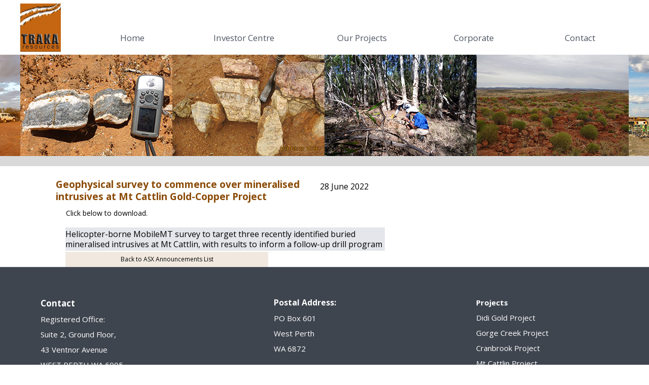

--- FILE ---
content_type: text/html; charset=UTF-8
request_url: https://www.trakaresources.com.au/tkl_210322-copy-1-copy-1-copy-copy-copy-copy-copy-copy
body_size: 5139
content:
<!DOCTYPE html>
<html lang="en">
<head>
    <title>Geophysical survey to commence over mineralised intrusives at Mt Cattlin Gold-Copper Project | Traka Resources</title>    
    <link rel="stylesheet" type="text/css" media="all" href="/style?site=19454&amp;page=262&amp;version=1.3298&rel=0024" />
    <script src="https://d2s3n99uw51hng.cloudfront.net/js/jquery.min.js"></script><script src="https://d2s3n99uw51hng.cloudfront.net/js/photoswipe0001.js"></script>
    <script src="https://d2s3n99uw51hng.cloudfront.net/min/viewjs0169.js"></script>
    
    <link rel="shortcut icon" href="https://d3r4tb575cotg3.cloudfront.net/favicon/traka.ico" type="image/x-icon" />
    <link rel="icon" href="https://d3r4tb575cotg3.cloudfront.net/favicon/traka.ico" type="image/x-icon" />
    <link rel="canonical" href="https://www.trakaresources.com.au/tkl_210322-copy-1-copy-1-copy-copy-copy-copy-copy-copy"/>
<meta name="viewport" content="width=device-width, initial-scale=1" />    <style>
          [data-sr] {
            visibility: hidden;
          }
    </style><!-- Page Google Fonts Start --><link href='https://fonts.googleapis.com/css?family=Open+Sans:400,700,400italic,700italic%7CMontserrat:400,700,400italic,700italic' rel='stylesheet' type='text/css'><!-- Page Google Fonts End --><meta name="google-site-verification" content="Uj-GqKzVEpeJKKTUqv4fXvgYtytMYQcP0Xh-VGRqFCw" />

<style>

.bold-layer {
    font-weight: bold !important;
}

strong {
    font-weight: bold !important;
}

.align-right {
    text-align: right !important;
}

</style>


<!-- Page Custom Head Code Start --><script src="https://ajax.googleapis.com/ajax/libs/jquery/1.7.2/jquery.min.js" type="text/javascript"></script> 
<script id="ausstocks" src="https://ausstocks.com.au/js/prices.js" type="text/javascript" code="tkl" market="asx"></script><!-- Page Custom Head Code End --><style type="text/css">
    #pt-selection { 
        background-color: #ACCEF7 !important; display: inline;
    }
</style>
</head>
<body class='pt-editor pt-page-ext-262 viewingPage desktop'>
    <div class='viewer'>
        <div id="wrapper-full">
            <div id="pt-site" class='css-form pt-site-view'>
    <script type="text/javascript"></script><div id='pt-page-1' class='pt-page'>    <div id='pt-layout' class='pt-layout has-desktop has-mobile '><div id='pt-section-wrapper-1' class='pt-section-wrapper'><div id='pt-section-1' style='background: rgba(255,255,255, 1); background-size: cover; background-position: center; font-size: 0;' class='pt-section colourbackground'><div id='pt-section-canvas-1'  class='pt-section-canvas sectionViewing'><div id='pt-section-1-overlay-1'  ><div id='pt-section-1-overlay-wrapper-1' class='overlay-wrapper makevisible'><div id='pt-section-1-overlay-1-content' class='pt-overlay'><div id='pt-section-1-overlay-1-content-text' class='overlay-text nobackgroundcolor'><p><span style='font-size: 87%;'><span style='font-size: 100% !important;'><b><span style='color: #273c5f !important;'>TRAKA RESOURCES LIMITED (TKL)</span></b></span></span></p></div></div></div></div><div id='pt-section-1-overlay-2'  ><div id='pt-section-1-overlay-wrapper-2' class='overlay-wrapper makevisible buttonwrapper'><div id='pt-section-1-overlay-2-content' class='pt-overlay'><a class='linked-overlay' href="/"><div id='pt-section-1-overlay-2-content-text' class='overlay-text nobackgroundcolor'><p><span style='font-size: 106% !important;'>Home</span></p></div></a></div></div></div><div id='pt-section-1-overlay-3'  ><div id='pt-section-1-overlay-wrapper-3' class='overlay-wrapper makevisible'><div id='pt-section-1-overlay-3-content' class='pt-overlay'><a class='linked-overlay' href="javascript:void(0)" onclick="toggleSection('#pt-section-6')"><div id='pt-section-1-overlay-3-content-text' class='overlay-text nobackgroundcolor'><svg style='fill: #273c5f; height: inherit; width: inherit;' height='100%' width='100%' id='bars' viewbox='0 0 448 512'><title id='bars-title'>Bars</title><desc>Font Awesome Free 5.0.6 by @fontawesome - http://fontawesome.com License - http://fontawesome.com/license (Icons: CC BY 4.0, Fonts: SIL OFL 1.1, Code: MIT License)</desc><path d='M16 132h416c8.837 0 16-7.163 16-16V76c0-8.837-7.163-16-16-16H16C7.163 60 0 67.163 0 76v40c0 8.837 7.163 16 16 16zm0 160h416c8.837 0 16-7.163 16-16v-40c0-8.837-7.163-16-16-16H16c-8.837 0-16 7.163-16 16v40c0 8.837 7.163 16 16 16zm0 160h416c8.837 0 16-7.163 16-16v-40c0-8.837-7.163-16-16-16H16c-8.837 0-16 7.163-16 16v40c0 8.837 7.163 16 16 16z'></path></svg></div></a></div></div></div><div id='pt-section-1-overlay-4'  ><div id='pt-section-1-overlay-wrapper-4' class='overlay-wrapper makevisible buttonwrapper'><div id='pt-section-1-overlay-4-content' class='pt-overlay'><a class='linked-overlay' href="/contact"><div id='pt-section-1-overlay-4-content-text' class='overlay-text nobackgroundcolor'><p><span style='font-size: 106% !important;' >Contact</span></p></div></a></div></div></div><div id='pt-section-1-overlay-5'  ><div id='pt-section-1-overlay-wrapper-5' class='overlay-wrapper makevisible buttonwrapper'><div id='pt-section-1-overlay-5-content' class='pt-overlay'><button class='is-void-link linked-overlay' onclick="toggleSection('#pt-section-5')"><div id='pt-section-1-overlay-5-content-text' class='overlay-text nobackgroundcolor'><p><span style='font-size: 106% !important;' >Corporate</span></p></div></button></div></div></div><div id='pt-section-1-overlay-6'  ><div id='pt-section-1-overlay-wrapper-6' class='overlay-wrapper makevisible buttonwrapper'><div id='pt-section-1-overlay-6-content' class='pt-overlay'><button class='is-void-link linked-overlay' onclick="toggleSection('#pt-section-4')"><div id='pt-section-1-overlay-6-content-text' class='overlay-text nobackgroundcolor'><p><span style='font-size: 106% !important;' >Our Projects</span></p></div></button></div></div></div><div id='pt-section-1-overlay-7'  ><div id='pt-section-1-overlay-wrapper-7' class='overlay-wrapper makevisible buttonwrapper'><div id='pt-section-1-overlay-7-content' class='pt-overlay'><button class='is-void-link linked-overlay' onclick="toggleSection('#pt-section-3')"><div id='pt-section-1-overlay-7-content-text' class='overlay-text nobackgroundcolor'><p><span style='font-size: 106% !important;' >Investor Centre</span></p></div></button></div></div></div><div id='pt-section-1-overlay-8'  ><div id='pt-section-1-overlay-wrapper-8' class='overlay-wrapper makevisible'><div id='pt-section-1-overlay-8-content' class='pt-overlay'><a class='linked-overlay' href="/"><img class='overlay-image' src='https://d2s3n99uw51hng.cloudfront.net/static/Traka%20logo%20HD-whinnerbg5-v1.png' alt='' loading=lazy></a></div></div></div></div></div></div><div id='pt-section-wrapper-2' class='pt-section-wrapper'><div id='pt-section-2' style='background: rgba(39,60,95, 1); background-size: cover; background-position: center; font-size: 0;' class='pt-section colourbackground'><div id='pt-section-canvas-2'  class='pt-section-canvas sectionViewing'><div id='pt-section-2-overlay-1'  ><div id='pt-section-2-overlay-wrapper-1' class='overlay-wrapper makevisible'><div id='pt-section-2-overlay-1-content' class='pt-overlay'><div id='pt-section-2-overlay-1-content-text' class='overlay-text nobackgroundcolor'><h1><b>Traka Resources Ltd (TKL)</b></h1></div></div></div></div><div id='pt-section-2-overlay-2'  ><div id='pt-section-2-overlay-wrapper-2' class='overlay-wrapper makevisible'><div id='pt-section-2-overlay-2-content' class='pt-overlay'><a class='linked-overlay' href="javascript:void(0)" onclick="toggleSection('#pt-section-6')"><div id='pt-section-2-overlay-2-content-text' class='overlay-text nobackgroundcolor'><svg style='fill: #ffffff; height: inherit; width: inherit;' height='100%' width='100%' id='bars' viewbox='0 0 448 512'><title id='bars-title'>Bars</title><desc>Font Awesome Free 5.0.6 by @fontawesome - http://fontawesome.com License - http://fontawesome.com/license (Icons: CC BY 4.0, Fonts: SIL OFL 1.1, Code: MIT License)</desc><path d='M16 132h416c8.837 0 16-7.163 16-16V76c0-8.837-7.163-16-16-16H16C7.163 60 0 67.163 0 76v40c0 8.837 7.163 16 16 16zm0 160h416c8.837 0 16-7.163 16-16v-40c0-8.837-7.163-16-16-16H16c-8.837 0-16 7.163-16 16v40c0 8.837 7.163 16 16 16zm0 160h416c8.837 0 16-7.163 16-16v-40c0-8.837-7.163-16-16-16H16c-8.837 0-16 7.163-16 16v40c0 8.837 7.163 16 16 16z'></path></svg></div></a></div></div></div><div id='pt-section-2-overlay-3'  ><div id='pt-section-2-overlay-wrapper-3' class='overlay-wrapper makevisible buttonwrapper'><div id='pt-section-2-overlay-3-content' class='pt-overlay'><div id='pt-section-2-overlay-3-content-text' class='overlay-text nobackgroundcolor'><p><b>Contact</b></p></div></div></div></div><div id='pt-section-2-overlay-4'  ><div id='pt-section-2-overlay-wrapper-4' class='overlay-wrapper makevisible buttonwrapper'><div id='pt-section-2-overlay-4-content' class='pt-overlay'><button class='is-void-link linked-overlay' onclick="toggleSection('#pt-section-5')"><div id='pt-section-2-overlay-4-content-text' class='overlay-text nobackgroundcolor'><p><b>Corporate</b></p></div></button></div></div></div><div id='pt-section-2-overlay-5'  ><div id='pt-section-2-overlay-wrapper-5' class='overlay-wrapper makevisible buttonwrapper'><div id='pt-section-2-overlay-5-content' class='pt-overlay'><button class='is-void-link linked-overlay' onclick="toggleSection('#pt-section-4')"><div id='pt-section-2-overlay-5-content-text' class='overlay-text nobackgroundcolor'><p><b>Projects</b></p></div></button></div></div></div><div id='pt-section-2-overlay-6'  ><div id='pt-section-2-overlay-wrapper-6' class='overlay-wrapper makevisible buttonwrapper'><div id='pt-section-2-overlay-6-content' class='pt-overlay'><button class='is-void-link linked-overlay' onclick="toggleSection('#pt-section-3')"><div id='pt-section-2-overlay-6-content-text' class='overlay-text nobackgroundcolor'><p><b>Investor Centre</b></p></div></button></div></div></div><div id='pt-section-2-overlay-7'  ><div id='pt-section-2-overlay-wrapper-7' class='overlay-wrapper makevisible buttonwrapper'><div id='pt-section-2-overlay-7-content' class='pt-overlay'><div id='pt-section-2-overlay-7-content-text' class='overlay-text nobackgroundcolor'><p><b>Home</b></p></div></div></div></div><div id='pt-section-2-overlay-8'  ><div id='pt-section-2-overlay-wrapper-8' class='overlay-wrapper makevisible'><div id='pt-section-2-overlay-8-content' class='pt-overlay'><img class='overlay-image' src='https://d2s3n99uw51hng.cloudfront.net/static/traka-logo.png' alt='' loading=lazy></div></div></div></div></div></div><div id='pt-section-wrapper-3' class='pt-section-wrapper'><div id='pt-section-3' style='background: rgba(48,52,59, 1); background-size: cover; background-position: center; font-size: 0;' class='pt-section colourbackground'><div id='pt-section-canvas-3'  class='pt-section-canvas sectionViewing'><div id='pt-section-3-overlay-1'  ><div id='pt-section-3-overlay-wrapper-1' class='overlay-wrapper makevisible buttonwrapper'><div id='pt-section-3-overlay-1-content' class='pt-overlay'><a class='linked-overlay' href="/share-registry-services"><div id='pt-section-3-overlay-1-content-text' class='overlay-text nobackgroundcolor'><p>Share Registry Services</p></div></a></div></div></div><div id='pt-section-3-overlay-2'  ><div id='pt-section-3-overlay-wrapper-2' class='overlay-wrapper makevisible buttonwrapper'><div id='pt-section-3-overlay-2-content' class='pt-overlay'><a class='linked-overlay' href="https://d2s3n99uw51hng.cloudfront.net/static/Shareholder Information for website - 30 Sept 2024.pdf" download target='_blank'><div id='pt-section-3-overlay-2-content-text' class='overlay-text nobackgroundcolor'><p>Shareholders</p></div></a></div></div></div><div id='pt-section-3-overlay-3'  ><div id='pt-section-3-overlay-wrapper-3' class='overlay-wrapper makevisible buttonwrapper'><div id='pt-section-3-overlay-3-content' class='pt-overlay'><a class='linked-overlay' href="/media"><div id='pt-section-3-overlay-3-content-text' class='overlay-text nobackgroundcolor'><p>Media<br></p></div></a></div></div></div><div id='pt-section-3-overlay-4'  ><div id='pt-section-3-overlay-wrapper-4' class='overlay-wrapper makevisible buttonwrapper'><div id='pt-section-3-overlay-4-content' class='pt-overlay'><a class='linked-overlay' href="/presentations"><div id='pt-section-3-overlay-4-content-text' class='overlay-text nobackgroundcolor'><p>Presentations<br></p></div></a></div></div></div><div id='pt-section-3-overlay-5'  ><div id='pt-section-3-overlay-wrapper-5' class='overlay-wrapper makevisible buttonwrapper'><div id='pt-section-3-overlay-5-content' class='pt-overlay'><a class='linked-overlay' href="/reports-new"><div id='pt-section-3-overlay-5-content-text' class='overlay-text nobackgroundcolor'>Reports<br></div></a></div></div></div><div id='pt-section-3-overlay-6'  ><div id='pt-section-3-overlay-wrapper-6' class='overlay-wrapper makevisible buttonwrapper'><div id='pt-section-3-overlay-6-content' class='pt-overlay'><a class='linked-overlay' href="/asx-announcements-latest-1"><div id='pt-section-3-overlay-6-content-text' class='overlay-text nobackgroundcolor'>ASX Announcements</div></a></div></div></div><div id='pt-section-3-overlay-7'  ><div id='pt-section-3-overlay-wrapper-7' class='overlay-wrapper makevisible'><div id='pt-section-3-overlay-7-content' class='pt-overlay'><div id='pt-section-3-overlay-7-content-text' class='overlay-text nobackgroundcolor'><p><a href='/asx-announcements' class=''>ASX Announcements</a><br><a href='/annual-reports' class=''>Annual Reports</a><br><a href='/half-yearly-report' class=''>Half Yearly Reports</a><br><a href='/quarterly-reports' class=''>Quarterly reports</a><br><a href='https://d3r4tb575cotg3.cloudfront.net/static/TKL20220930.Shareholder%20Information-WEB.pdf' target='_blank'>Shareholders</a><br><a href='https://www.asx.com.au/asx/share-price-research/company/TKL' target='_blank'>Share Information</a><br><a href='/share-registry-services' class=' '>Share Registry Services</a></p></div></div></div></div></div></div></div><div id='pt-section-wrapper-4' class='pt-section-wrapper'><div id='pt-section-4' style='background: rgba(48,52,59, 1); background-size: cover; background-position: center; font-size: 0;' class='pt-section colourbackground'><div id='pt-section-canvas-4'  class='pt-section-canvas sectionViewing'><div id='pt-section-4-overlay-1'  ><div id='pt-section-4-overlay-wrapper-1' class='overlay-wrapper makevisible'><div id='pt-section-4-overlay-1-content' class='pt-overlay'><div id='pt-section-4-overlay-1-content-text' class='overlay-text nobackgroundcolor'><p><a href='/didi-project' class=' '>Didi Gold Project</a></p><p><a href='/gorge-creek-project' class=''>Gorge Creek&nbsp;Project</a></p><p><a href='/cranbrook-project' class=''>Cranbrook&nbsp;Project</a></p><p><a href='/mt-cattlin-project' class=''>Mt Cattlin&nbsp;Project</a><br></p></div></div></div></div></div></div></div><div id='pt-section-wrapper-5' class='pt-section-wrapper'><div id='pt-section-5' style='background: rgba(48,52,59, 1); background-size: cover; background-position: center; font-size: 0;' class='pt-section colourbackground'><div id='pt-section-canvas-5'  class='pt-section-canvas sectionViewing'><div id='pt-section-5-overlay-1'  ><div id='pt-section-5-overlay-wrapper-1' class='overlay-wrapper makevisible buttonwrapper'><div id='pt-section-5-overlay-1-content' class='pt-overlay'><a class='linked-overlay' href="https://d3r4tb575cotg3.cloudfront.net/static/TKL20231023.Board Charter 2022-23.pdf" download target='_blank'><div id='pt-section-5-overlay-1-content-text' class='overlay-text nobackgroundcolor'><p>Board Charter</p></div></a></div></div></div><div id='pt-section-5-overlay-2'  ><div id='pt-section-5-overlay-wrapper-2' class='overlay-wrapper makevisible'><div id='pt-section-5-overlay-2-content' class='pt-overlay'><div id='pt-section-5-overlay-2-content-text' class='overlay-text nobackgroundcolor'><p><a href='/corporate-overview' class=''>Corporate Overview</a><br><a href='/directors-management' class=''>Directors and Management</a><br><a href='/corporate-governance' class=''>Corporate Governance</a></p><p><br><a href='/corporate-code-conduct' class=''>Corporate Code of Conduct</a><br><a href='/communications-policy' class=''>Communications Policy</a><br><a href='/continuous-disclosure-policy' class=''>Continuous Disclosure Policy</a><br><a href='/risk-management-framework' class=''>Risk Management Framework</a><br><a href='/securities-trading-policy' class=''>Securities Trading Policy</a></p><p><a href='https://d3r4tb575cotg3.cloudfront.net/static/Corporate%20Governance%202020-21%20ANTI%20BRIBERY%20CORRUPTION%20POLICY%20-%20CLEAN.pdf' target='_blank'>Anti Bribery Corruption Policy</a><br><a href='https://d3r4tb575cotg3.cloudfront.net/static/Corporate%20Governance%202020-21%20WHISTLEBLOWER%20POLICY%20-%20CLEAN.pdf' target='_blank'>Whistleblower Policy</a><br></p></div></div></div></div></div></div></div><div id='pt-section-wrapper-6' class='pt-section-wrapper'><div id='pt-section-6' style='background: rgba(48,52,59, 1); background-size: cover; background-position: center; font-size: 0;' class='pt-section colourbackground'><div id='pt-section-canvas-6'  class='pt-section-canvas sectionViewing'><div id='pt-section-6-overlay-1'  ><div id='pt-section-6-overlay-wrapper-1' class='overlay-wrapper makevisible buttonwrapper'><div id='pt-section-6-overlay-1-content' class='pt-overlay'><a class='linked-overlay' href="/share-registry-services"><div id='pt-section-6-overlay-1-content-text' class='overlay-text nobackgroundcolor'><p><span style='font-size: 18px;text-align: center;'></span><span style='font-size: 18px;vertical-align: baseline;text-align: left;' >Share Registry </span><br><b></b></p></div></a></div></div></div><div id='pt-section-6-overlay-2'  ><div id='pt-section-6-overlay-wrapper-2' class='overlay-wrapper makevisible buttonwrapper'><div id='pt-section-6-overlay-2-content' class='pt-overlay'><a class='linked-overlay' href="https://d2s3n99uw51hng.cloudfront.net/static/Shareholder Information for website - 30 Sept 2024-v1.pdf" download target='_blank'><div id='pt-section-6-overlay-2-content-text' class='overlay-text nobackgroundcolor'><p><span style='font-size: 18px;text-align: center;'></span><span style='font-size: 18px;vertical-align: baseline;text-align: left;' >Shareholders</span><br><b></b></p></div></a></div></div></div><div id='pt-section-6-overlay-3'  ><div id='pt-section-6-overlay-wrapper-3' class='overlay-wrapper makevisible buttonwrapper'><div id='pt-section-6-overlay-3-content' class='pt-overlay'><a class='linked-overlay' href="/media"><div id='pt-section-6-overlay-3-content-text' class='overlay-text nobackgroundcolor'><p><span style='font-size: 18px;text-align: center;'></span><span style='font-size: 18px;vertical-align: baseline;text-align: left;' >Media</span><br><b></b></p></div></a></div></div></div><div id='pt-section-6-overlay-4'  ><div id='pt-section-6-overlay-wrapper-4' class='overlay-wrapper makevisible buttonwrapper'><div id='pt-section-6-overlay-4-content' class='pt-overlay'><a class='linked-overlay' href="/presentations"><div id='pt-section-6-overlay-4-content-text' class='overlay-text nobackgroundcolor'><p><span style='font-size: 18px;text-align: center;'></span><span style='font-size: 18px;vertical-align: baseline;text-align: left;' >Presentations</span><br><b></b></p></div></a></div></div></div><div id='pt-section-6-overlay-5'  ><div id='pt-section-6-overlay-wrapper-5' class='overlay-wrapper makevisible buttonwrapper'><div id='pt-section-6-overlay-5-content' class='pt-overlay'><a class='linked-overlay' href="/reports-new"><div id='pt-section-6-overlay-5-content-text' class='overlay-text nobackgroundcolor'><p><span style='background-color: rgb(255, 255, 255); color: rgb(255, 255, 255); font-family: Montserrat, sans-serif; font-size: 18px; font-style: normal; font-variant-ligatures: normal; font-variant-caps: normal; text-align: center; text-decoration-line: inherit; letter-spacing: inherit; background-image: none !important;'></span><span style='font-size: 18px;vertical-align: baseline;color: rgb(255, 255, 255);text-align: left;background-color: rgb(255, 255, 255);' >Reports</span><br><b></b></p></div></a></div></div></div><div id='pt-section-6-overlay-6'  ><div id='pt-section-6-overlay-wrapper-6' class='overlay-wrapper makevisible buttonwrapper'><div id='pt-section-6-overlay-6-content' class='pt-overlay'><a class='linked-overlay' href="/asx-announcements-latest-1"><div id='pt-section-6-overlay-6-content-text' class='overlay-text nobackgroundcolor'><p><span style='background-color: rgb(255, 255, 255); color: rgb(255, 255, 255); font-family: Montserrat, sans-serif; font-size: 18px; font-style: normal; font-variant-ligatures: normal; font-variant-caps: normal; text-align: center; text-decoration-line: inherit; letter-spacing: inherit; background-image: none !important;'></span><span style='font-size: 18px;vertical-align: baseline;color: rgb(255, 255, 255);text-align: left;background-color: rgb(255, 255, 255);' >ASX Announcements</span><br><b></b></p></div></a></div></div></div><div id='pt-section-6-overlay-7'  ><div id='pt-section-6-overlay-wrapper-7' class='overlay-wrapper makevisible buttonwrapper'><div id='pt-section-6-overlay-7-content' class='pt-overlay'><div id='pt-section-6-overlay-7-content-text' class='overlay-text nobackgroundcolor'><p><b style='background-color: rgb(255, 255, 255); color: rgb(255, 255, 255); font-family: Montserrat, sans-serif; font-size: 18px; font-style: normal; font-variant-ligatures: normal; font-variant-caps: normal; text-align: center; text-decoration-line: inherit; letter-spacing: inherit; background-image: none !important;'></b><b style='font-size: 18px;vertical-align: baseline;color: rgb(255, 255, 255);text-align: left;background-color: rgb(255, 255, 255);'>Investor Centre</b><br><b></b></p></div></div></div></div><div id='pt-section-6-overlay-8'  ><div id='pt-section-6-overlay-wrapper-8' class='overlay-wrapper makevisible buttonwrapper'><div id='pt-section-6-overlay-8-content' class='pt-overlay'><a class='linked-overlay' href="https://d2s3n99uw51hng.cloudfront.net/static/Replacement Proxy - 27 Nov 2020-v1.pdf" download target='_blank'><div id='pt-section-6-overlay-8-content-text' class='overlay-text nobackgroundcolor'><p>Replacement Proxy Form</p></div></a></div></div></div><div id='pt-section-6-overlay-9'  ><div id='pt-section-6-overlay-wrapper-9' class='overlay-wrapper makevisible buttonwrapper'><div id='pt-section-6-overlay-9-content' class='pt-overlay'><a class='linked-overlay' href="https://d3r4tb575cotg3.cloudfront.net/static/Addendum to Notice of AGM - 27 Nov 2020-v1.pdf" download target='_blank'><div id='pt-section-6-overlay-9-content-text' class='overlay-text nobackgroundcolor'><p>Addendum Notice of Meeting</p></div></a></div></div></div><div id='pt-section-6-overlay-10'  ><div id='pt-section-6-overlay-wrapper-10' class='overlay-wrapper makevisible buttonwrapper'><div id='pt-section-6-overlay-10-content' class='pt-overlay'><a class='linked-overlay' href="https://d2s3n99uw51hng.cloudfront.net/static/2020 AGM - TKL Proposed Constitution 25 9 20 - WEB COPY.pdf" download target='_blank'><div id='pt-section-6-overlay-10-content-text' class='overlay-text nobackgroundcolor'><p><br></p></div></a></div></div></div><div id='pt-section-6-overlay-11'  ><div id='pt-section-6-overlay-wrapper-11' class='overlay-wrapper makevisible'><div id='pt-section-6-overlay-11-content' class='pt-overlay'><div id='pt-section-6-overlay-11-content-text' class='overlay-text nobackgroundcolor'><p><br></p><p><b><a href='/contact' class=''>Contact</a></b><br></p></div></div></div></div><div id='pt-section-6-overlay-12'  ><div id='pt-section-6-overlay-wrapper-12' class='overlay-wrapper makevisible'><div id='pt-section-6-overlay-12-content' class='pt-overlay'><div id='pt-section-6-overlay-12-content-text' class='overlay-text nobackgroundcolor'><p><b><br></b></p><p><b>Corporate</b><br><a href='/corporate-overview' class='' style='letter-spacing: inherit;'>Corporate Overview</a></p><p><a href='/directors-management' class=''>Directors and Management</a><br><a href='/corporate-governance' class=''>Corporate Governance</a><br><a href='/corporate-code-conduct' class=''>Corporate Code of Conduct</a><br><a href='/communications-policy' class=''>Communications Policy</a><br><a href='/continuous-disclosure-policy' class=''>Continuous Disclosure Policy</a><br><a href='/risk-management-framework' class=''>Risk Management Framework</a><br><a href='/securities-trading-policy' class=''>Securities Trading Policy</a></p><p><a href='https://d3r4tb575cotg3.cloudfront.net/static/Corporate%20Governance%202020-21%20ANTI%20BRIBERY%20CORRUPTION%20POLICY%20-%20CLEAN.pdf' target='_blank'>Anti Bribery Corruption Policy</a><br><a href='https://d3r4tb575cotg3.cloudfront.net/static/Corporate%20Governance%202020-21%20WHISTLEBLOWER%20POLICY%20-%20CLEAN.pdf' target='_blank'>Whistleblower Policy</a><br></p></div></div></div></div><div id='pt-section-6-overlay-13'  ><div id='pt-section-6-overlay-wrapper-13' class='overlay-wrapper makevisible'><div id='pt-section-6-overlay-13-content' class='pt-overlay'><div id='pt-section-6-overlay-13-content-text' class='overlay-text nobackgroundcolor'><p><b>Projects</b><br><a href='/didi-project' class=''>Didi Gold Project</a></p><p><a href='/gorge-creek-project' class=''>Gorge Creek Project</a></p><p><a href='/cranbrook-project' class=''>Cranbrook Project</a><br><a href='/mt-cattlin-project' class=' '>Mt Cattlin Project</a></p></div></div></div></div><div id='pt-section-6-overlay-14'  ><div id='pt-section-6-overlay-wrapper-14' class='overlay-wrapper makevisible'><div id='pt-section-6-overlay-14-content' class='pt-overlay'><div id='pt-section-6-overlay-14-content-text' class='overlay-text nobackgroundcolor'><p><b><a href='/home' class=' '>Home</a></b></p></div></div></div></div></div></div></div><div id='pt-section-wrapper-7' class='pt-section-wrapper'><div id='pt-section-7' style='background: rgba(138,74,6, 1); background-size: cover; background-position: center; font-size: 0;' class='pt-section colourbackground'><div id='pt-section-canvas-7'  class='pt-section-canvas sectionViewing'><div id='pt-section-7-overlay-1'  ><div id='pt-section-7-overlay-wrapper-1' class='overlay-wrapper makevisible'><div id='pt-section-7-overlay-1-content' class='pt-overlay'><img class='overlay-image' src='https://d3r4tb575cotg3.cloudfront.net/static/Default-header-12.jpg' alt='' loading=lazy></div></div></div><div id='pt-section-7-overlay-2'  ><div id='pt-section-7-overlay-wrapper-2' class='overlay-wrapper makevisible'><div id='pt-section-7-overlay-2-content' class='pt-overlay'><img class='overlay-image' src='https://d2s3n99uw51hng.cloudfront.net/static/Default-header-10.jpg' alt='' loading=lazy></div></div></div><div id='pt-section-7-overlay-3'  ><div id='pt-section-7-overlay-wrapper-3' class='overlay-wrapper makevisible'><div id='pt-section-7-overlay-3-content' class='pt-overlay'><img class='overlay-image' src='https://d3r4tb575cotg3.cloudfront.net/static/Default-header-11.jpg' alt='' loading=lazy></div></div></div><div id='pt-section-7-overlay-4'  ><div id='pt-section-7-overlay-wrapper-4' class='overlay-wrapper makevisible'><div id='pt-section-7-overlay-4-content' class='pt-overlay'><img class='overlay-image' src='https://d2s3n99uw51hng.cloudfront.net/static/Default-header-9.jpg' alt='' loading=lazy></div></div></div><div id='pt-section-7-overlay-5'  ><div id='pt-section-7-overlay-wrapper-5' class='overlay-wrapper makevisible'><div id='pt-section-7-overlay-5-content' class='pt-overlay'><img class='overlay-image' src='https://d3r4tb575cotg3.cloudfront.net/static/Default-header-8.jpg' alt='' loading=lazy></div></div></div><div id='pt-section-7-overlay-6'  ><div id='pt-section-7-overlay-wrapper-6' class='overlay-wrapper makevisible'><div id='pt-section-7-overlay-6-content' class='pt-overlay'><img class='overlay-image' src='https://d2s3n99uw51hng.cloudfront.net/static/Default-header-7.jpg' alt='' loading=lazy></div></div></div></div></div></div><div id='pt-section-wrapper-8' class='pt-section-wrapper'><div id='pt-section-8' style='background: rgba(217,217,217, 1); background-size: cover; background-position: center; font-size: 0;' class='pt-section colourbackground'><div id='pt-section-canvas-8'  class='pt-section-canvas sectionViewing'></div></div></div><div id='pt-section-wrapper-9' class='pt-section-wrapper'><div id='pt-section-9' style='background: rgba(0,0,0, 0); background-size: cover; background-position: center; font-size: 0;' class='pt-section transparentbackground'><div id='pt-section-canvas-9'  class='pt-section-canvas sectionViewing'><div id='pt-section-9-overlay-1'  ><div id='pt-section-9-overlay-wrapper-1' class='overlay-wrapper makevisible buttonwrapper'><div id='pt-section-9-overlay-1-content' class='pt-overlay'><a class='linked-overlay' href="https://d3r4tb575cotg3.cloudfront.net/static/2391603.pdf" download target='_blank'><div id='pt-section-9-overlay-1-content-text' class='overlay-text nobackgroundcolor'><p><b>Geophysical survey to commence over mineralised<br>intrusives at Mt Cattlin Gold-Copper Project<!--EndFragment--><br><br></b></p><p><b><br></b></p></div></a></div></div></div><div id='pt-section-9-overlay-2'  ><div id='pt-section-9-overlay-wrapper-2' class='overlay-wrapper makevisible buttonwrapper'><div id='pt-section-9-overlay-2-content' class='pt-overlay'><div id='pt-section-9-overlay-2-content-text' class='overlay-text nobackgroundcolor'><blockquote><blockquote><p>28 June 2022</p></blockquote></blockquote></div></div></div></div><div id='pt-section-9-overlay-3'  ><div id='pt-section-9-overlay-wrapper-3' class='overlay-wrapper makevisible buttonwrapper'><div id='pt-section-9-overlay-3-content' class='pt-overlay'><a class='linked-overlay' href="/"><div id='pt-section-9-overlay-3-content-text' class='overlay-text'><p>Back to ASX Announcements List</p></div></a></div></div></div><div id='pt-section-9-overlay-4'  ><div id='pt-section-9-overlay-wrapper-4' class='overlay-wrapper makevisible buttonwrapper'><div id='pt-section-9-overlay-4-content' class='pt-overlay'><a class='linked-overlay' href="https://d2s3n99uw51hng.cloudfront.net/static/TKL_280622.pdf" download target='_blank'><div id='pt-section-9-overlay-4-content-text' class='overlay-text'><p><b></b></p><p><span>Helicopter-borne MobileMT survey to target three recently identified buried mineralised&nbsp;intrusives at Mt Cattlin, with results to inform a follow-up drill program<br><span></span></span></p></div></a></div></div></div><div id='pt-section-9-overlay-5'  ><div id='pt-section-9-overlay-wrapper-5' class='overlay-wrapper makevisible'><div id='pt-section-9-overlay-5-content' class='pt-overlay'><div id='pt-section-9-overlay-5-content-text' class='overlay-text nobackgroundcolor'><p><b></b></p><p><b></b></p><p><b></b></p><p><a href='' class=' '>Click below to download.</a></p></div></div></div></div></div></div></div><div id='pt-section-wrapper-10' class='pt-section-wrapper'><div id='pt-section-10' style='background: rgba(81,87,99, 1); background-size: cover; background-position: center; font-size: 0;' class='pt-section colourbackground'><div id='pt-section-canvas-10'  class='pt-section-canvas sectionViewing'></div></div></div><div id='pt-section-wrapper-11' class='pt-section-wrapper'><div id='pt-section-11' style='background: rgba(63,69,79, 1); background-size: cover; background-position: center; font-size: 0;' class='pt-section colourbackground'><div id='pt-section-canvas-11'  class='pt-section-canvas sectionViewing'><div id='pt-section-11-overlay-1'  ><div id='pt-section-11-overlay-wrapper-1' class='overlay-wrapper makevisible'><div id='pt-section-11-overlay-1-content' class='pt-overlay'><div id='pt-section-11-overlay-1-content-text' class='overlay-text nobackgroundcolor'><p><b>Projects</b><a href='/ravensthorpe project' class=''>&nbsp;</a></p><p><a href='/didi-project' class=''>Didi Gold Project</a></p><p><a href='/gorge-creek-project' class=''>Gorge Creek Project</a><br><a href='/cranbrook-project' class=''>Cranbrook&nbsp;Project</a></p><p><a href='/mt-cattlin-project' class=''>Mt Cattlin Project</a></p><p><br><br><br></p></div></div></div></div><div id='pt-section-11-overlay-2'  ><div id='pt-section-11-overlay-wrapper-2' class='overlay-wrapper makevisible'><div id='pt-section-11-overlay-2-content' class='pt-overlay'><div id='pt-section-11-overlay-2-content-text' class='overlay-text nobackgroundcolor'><div><b><span style='font-size:106% !important;'>Postal Address:</span></b><br></div><p>PO Box 601 <br>West Perth<br>WA 6872<br></p></div></div></div></div><div id='pt-section-11-overlay-3'  ><div id='pt-section-11-overlay-wrapper-3' class='overlay-wrapper makevisible'><div id='pt-section-11-overlay-3-content' class='pt-overlay'><div id='pt-section-11-overlay-3-content-text' class='overlay-text nobackgroundcolor'><p><b><a href='/contact' class=''><span style='font-size: 113% !important;'>Contact</span></a></b></p><p>Registered Office:<br>Suite 2, Ground Floor, <br>43 Ventnor Avenue<br>WEST PERTH WA 6005<br><a href='tel:+61893221655' class=''><b>Tel</b>: (08) 9322 1655</a><br><b>Email:</b> <a href='mailto:traka@trakaresources.com.au' class=''><u>traka@trakaresources.com.au</u></a><br></p><p><b>ABN:</b>&nbsp; 63 103 323 173</p></div></div></div></div></div></div></div><div id='pt-section-wrapper-12' class='pt-section-wrapper'><div id='pt-section-12' style='background: rgba(39,60,95, 1); background-size: cover; background-position: center; font-size: 0;' class='pt-section colourbackground'><div id='pt-section-canvas-12'  class='pt-section-canvas sectionViewing'><div id='pt-section-12-overlay-1'  ><div id='pt-section-12-overlay-wrapper-1' class='overlay-wrapper makevisible'><div id='pt-section-12-overlay-1-content' class='pt-overlay'><div id='pt-section-12-overlay-1-content-text' class='overlay-text nobackgroundcolor'><p><b>Corporate</b><br>Corporate Overview<br>Directors and Management<br>Corporate Governance<br>Corporate Code of Conduct<br>Communications Policy<br>Continuous Disclosure Policy<br>Risk Management Framework<br>Securities Trading Policy</p></div></div></div></div><div id='pt-section-12-overlay-2'  ><div id='pt-section-12-overlay-wrapper-2' class='overlay-wrapper makevisible'><div id='pt-section-12-overlay-2-content' class='pt-overlay'><img class='overlay-image' src='https://d2s3n99uw51hng.cloudfront.net/static/AMEC-logo%20(1).png' alt='' loading=lazy></div></div></div><div id='pt-section-12-overlay-3'  ><div id='pt-section-12-overlay-wrapper-3' class='overlay-wrapper makevisible'><div id='pt-section-12-overlay-3-content' class='pt-overlay'><div id='pt-section-12-overlay-3-content-text' class='overlay-text nobackgroundcolor'><p><b>Contact</b></p><p>Registered Office<br>Suite 2, Ground Floor, <br>43 Ventnor Avenue<br>WEST PERTH WA 6005<br><u><a href='tel:+61893221655' class=''>Telephone: (08) 9322 1655</a></u><br>Facsimile: (08) 9322 9144<br>Email: <a href='mailto:traka@trakaresources.com.au' class=''><u>traka@trakaresources.com.au</u></a><br>Postal Address:<br>PO Box 601 <br>West Perth<br>WA 6872<br></p></div></div></div></div><div id='pt-section-12-overlay-4'  ><div id='pt-section-12-overlay-wrapper-4' class='overlay-wrapper makevisible'><div id='pt-section-12-overlay-4-content' class='pt-overlay'><div id='pt-section-12-overlay-4-content-text' class='overlay-text nobackgroundcolor'><p><b>Projects</b><br>Musgrave Project<br>Ravensthorpe Project<br>Gorge Creek</p></div></div></div></div><div id='pt-section-12-overlay-5'  ><div id='pt-section-12-overlay-wrapper-5' class='overlay-wrapper makevisible'><div id='pt-section-12-overlay-5-content' class='pt-overlay'><div id='pt-section-12-overlay-5-content-text' class='overlay-text nobackgroundcolor'><p><b>Investor Centre</b><br>ASX Announcements<br>Annual Reports<br>Half Yearly Reports<br>Quarterly reports<br>Shareholders<br>Share Information<br>Share Registry Services</p></div></div></div></div><div id='pt-section-12-overlay-6'  ><div id='pt-section-12-overlay-wrapper-6' class='overlay-wrapper makevisible'><div id='pt-section-12-overlay-6-content' class='pt-overlay'><div id='pt-section-12-overlay-6-content-text' class='overlay-text nobackgroundcolor'><p><b>Home</b></p></div></div></div></div></div></div></div><div id='pt-section-wrapper-13' class='pt-section-wrapper'><div id='pt-section-13' style='background: rgba(48,52,59, 1); background-size: cover; background-position: center; font-size: 0;' class='pt-section colourbackground'><div id='pt-section-canvas-13'  class='pt-section-canvas sectionViewing'><div id='pt-section-13-overlay-1'  ><div id='pt-section-13-overlay-wrapper-1' class='overlay-wrapper makevisible'><div id='pt-section-13-overlay-1-content' class='pt-overlay'><div id='pt-section-13-overlay-1-content-text' class='overlay-text nobackgroundcolor'><p>Copyright Traka Resources Limited 2023</p></div></div></div></div></div></div></div>    </div></div>            </div>
        </div>
    </div>

    
    


</body>
</html>

--- FILE ---
content_type: text/css;charset=UTF-8
request_url: https://www.trakaresources.com.au/style?site=19454&page=262&version=1.3298&rel=0024
body_size: 16335
content:
html,body,div,span,applet,object,iframe,h1,h2,h3,h4,h5,h6,p,blockquote,pre,a,abbr,acronym,address,big,cite,code,del,dfn,em,img,ins,kbd,q,s,samp,small,strike,strong,sub,sup,tt,var,b,u,i,center,dl,dt,dd,ol,ul,li,fieldset,form,label,legend,table,caption,tbody,tfoot,thead,tr,th,td,article,aside,canvas,details,embed,figure,figcaption,footer,header,hgroup,menu,nav,output,ruby,section,summary,time,mark,audio,video{margin:0;padding:0;border:0;font:inherit;font-size:100%;vertical-align:baseline}html{line-height:1}ol,ul{list-style:none}table{border-collapse:collapse;border-spacing:0}caption,th,td{text-align:left;font-weight:normal;vertical-align:middle}q,blockquote{quotes:none}q:before,q:after,blockquote:before,blockquote:after{content:"";content:none}a
img{border:none}article,aside,details,figcaption,figure,footer,header,hgroup,main,menu,nav,section,summary{display:block}.center-text{text-align:center}.left-align-text{text-align:left !important}span.red{color:#f33}input[type='submit']:hover{opacity: .9}.upload-button{background-color:#F05824;width:170px;line-height:30px;text-align:center;display:block;opacity: .85}.upload-button:hover{opacity:1}.prime-animation{-webkit-animation-name:fadeIn;-webkit-animation-duration: .5s;animation-name:fadeIn;animation-duration: .5s;-moz-animation-name:fadeIn;-moz-animation-duration: .5s;-o-animation-name:fadeIn;-o-animation-duration: .5s}.prime-fadout-animation{-webkit-animation-name:fadeOut;-webkit-animation-duration: .5s;animation-name:fadeOut;animation-duration: .5s;-moz-animation-name:fadeOut;-moz-animation-duration: .5s;-o-animation-name:fadeOut;-o-animation-duration: .5s}span.tool-tip{position:absolute;left:70px;top:9px;background:#191919;padding:10px;opacity:0;display:none;line-height:initial;font-size:14px}span.tool-tip>span{width:20px;height:34px;display:block;position:absolute;top:1px;left:-9px;background:url("https://d3r4tb575cotg3.cloudfront.net/images/tool-tip-arrow.png") no-repeat}@-webkit-keyframes
fadeIn{0%{opacity:0}20%{opacity:0}40%{opacity:0.3}60%{opacity:0.5}80%{opacity:0.9}100%{opacity:1}}@keyframes
fadeIn{0%{opacity:0}20%{opacity:0}40%{opacity:0.3}60%{opacity:0.5}80%{opacity:0.9}100%{opacity:1}}@-webkit-keyframes
fadeOut{0%{opacity:1}20%{opacity:9}40%{opacity:0.5}60%{opacity:0.3}80%{opacity:0}100%{opacity:0}}@keyframes
fadeOut{0%{opacity:1}20%{opacity:0.9}40%{opacity:0.5}60%{opacity:0.3}80%{opacity:0}100%{opacity:0}}@-webkit-keyframes
throb{from{background-position:0 0}to{background-position:-696px 0}}@-moz-keyframes
throb{from{background-position:0 0}to{background-position:-696px 0}}@keyframes
throb{from{background-position:0 0}to{background-position:-696px 0}}body.wistia_popover_mode
div.wistia_popover_embed{z-index:99999999999 !important}.throbbing{-webkit-animation:throb 0.5s steps(12) alternate infinite;-moz-animation:throb 0.5s steps(12) alternate infinite;animation:throb 0.5s steps(12) alternate infinite}@-webkit-keyframes
rotate{from{-webkit-transform:rotate(0deg)}to{-webkit-transform:rotate(360deg)}}@-moz-keyframes
spin{100%{-moz-transform:rotate(360deg)}}@-webkit-keyframes
spin{100%{-webkit-transform:rotate(360deg)}}@keyframes
spin{100%{-webkit-transform:rotate(360deg);transform:rotate(360deg)}}@keyframes
pulse{0%{opacity:0}50%{opacity:1}100%{opacity:0}}@-o-keyframes
pulse{0%{opacity:0}50%{opacity:1}100%{opacity:0}}@-moz-keyframes
pulse{0%{opacity:0}50%{opacity:1}100%{opacity:0}}@-webkit-keyframes
pulse{0%{opacity:0}50%{opacity:1}100%{opacity:0}}.pt-editor body, .pt-editor h1, .pt-editor h2, .pt-editor h3, .pt-editor h4, .pt-editor h5, .pt-editor h6, .pt-editor a, .pt-editor span, .pt-editor p, .pt-editor
div{font-family:"proxima-nova",sans-serif}body,h1,h2,h3,h4,h5,h6,a,span,p,div{font-family:"proxima-nova",sans-serif;-moz-osx-font-smoothing:grayscale;-webkit-font-smoothing:antialiased}h1,h2,h3,h4,h5,h6{font-weight:100}.mobile-display,.tablet-display,.desktop-display{display:none}span.byline{line-height:25px}.hidewithopacity{opacity:0}.showwithopacity{opacity:1 !important}.ta-scroll-window.form-control{height:100% !important;line-height:inherit !important;font-size:inherit !important;font-family:inherit !important;display:table;width:100% !important;position:relative}#toolbarWC,#toolbarCC{display:none !important}.ta-root.focussed .ta-scroll-window.form-control{border-color:none;-webkit-box-shadow:none}.ta-bind{font-family:inherit !important;height:inherit !important}.ta-bind p, .ta-bind h1, .ta-bind h2, .ta-bind h3, .ta-bind h4, .ta-bind
h5{font-family:inherit !important}html body
b{font-weight:bold !important}html body
u{text-decoration:underline !important}html body
i{font-style:italic !important}html body i.icon-snipcart-close{font-style:normal !important}body .ui-resizable-ne{cursor:nesw-resize !important}body .ui-resizable-nw{cursor:nwse-resize !important}body .ui-resizable-se{cursor:nwse-resize !important}body .ui-resizable-sw{cursor:nesw-resize !important}body
.draggable{cursor:move}.front #page-content .page-text{font-size:17px}.front
strong{font-weight:bold;color:#f2f2f2}.terms #content-text
p{margin-bottom:10px}.terms #content-text p
strong{font-weight:bold}h1{font-size:31px;text-align:center;color:#f2f2f2}.red-font{color:#f33}a,button,.pointer,.icon{cursor:pointer}a{color:#f2f2f2}html body
.nobackgroundcolor{background:none !important}body{background-color:#666}html body,input,textarea{font-family:"proxima-nova",sans-serif;color:#f2f2f2}input,textarea{border:none}input:focus,textarea:focus{outline-color:#FFE;outline-width:3px}hr{border-top:none;border-left:none;border-right:none;border-bottom:1px solid rgba(255, 255, 255, 0.1);height:1px;width:100%}html
body{font-size:14px;position:absolute;width:100%;height:auto;min-height:100%}.viewer{position:absolute;width:100%;height:auto;min-height:100%}#page-versions{position:absolute;left:0px;width:50px;z-index:100}.page-version{cursor:pointer}.gridbg{background-color:#666}body,input[type='text'],#pt-panel-section-properties-height,#pt-panel-section-properties-opacity,#pt-panel-section-arrow-opacity,#pt-panel-section-properties-repeating-count,.pt-panel-section-properties-two-tone-angle,#pt-panel-section-properties-two-tone-position,#pt-panel-section-properties-side-nav-width{font-size:14px;font-family:"proxima-nova",sans-serif}.pt-field{margin-left:10px;height:40px}#pt-input-1{position:absolute;left:10px}.cursortext{cursor:text !important}.cursorpointer{cursor:pointer}#pt-pages{margin-left:10px;margin-bottom:10px;margin-top:20px;width:300px}#pt-pages-heading,.pt-page{width:300px}.pt-form-field{float:left}.pt-form-label{font-weight:bold}.pt-text{padding-top:5px;padding-bottom:14px;padding-left:7px;float:left}.page-name{float:left;width:100px}.version-wrapper{display:table;width:1200px !important;padding-top:0px !important;height:100% !important;margin-left:auto;margin-right:auto;margin-top:30px;position:relative !important}#wrapper,.responsive-wrapper{display:table;width:1024px;height:100%;margin-left:auto;margin-right:auto}html body
.colourbackground{background-image:none !important}html body
.transparentbackground{background:none !important;background-image:none !important}.is-void-link{border:none;background:none;padding:0;margin:0}.linked-overlay{display:table-row;width:100%}.lightbox-overlay{background:#000;position:fixed;width:100%;height:100%;opacity:0.7;z-index:9999;top:0;left:0;display:none}body{background-color:#333}.circleoverlay{border-radius:50% !important}.buttonwrapper
a{text-decoration:none}.pt-editor .overlay-code{color:inherit;font-family:inherit;font-size:inherit;line-height:inherit;letter-spacing:inherit}.pt-editor .overlay-code .overlay-code-embed{width:100%;height:100%}.pt-editor .overlay-code .overlay-code-blocker{position:absolute;top:0;left:0;width:100%;height:100%;opacity:0;z-index:1600}.pt-editor .overlay-code ul, .pt-editor .overlay-code
ol{padding-left:27px}.pt-editor .overlay-code ul, .pt-editor .overlay-code ol, .pt-editor .overlay-code a, .pt-editor .overlay-code div, .pt-editor .overlay-code span, .pt-editor .overlay-code p, .pt-editor .overlay-code input, .pt-editor .overlay-code h1, .pt-editor .overlay-code h2, .pt-editor .overlay-code h3, .pt-editor .overlay-code h4, .pt-editor .overlay-code
h5{font-family:inherit !important;line-height:inherit !important;font-size:inherit !important;color:inherit !important;font-weight:inherit;-webkit-font-smoothing:inherit;text-align:inherit}.pt-editor .overlay-code
ul{list-style-type:disc}.pt-editor .overlay-code
ol{list-style-type:decimal}#content{display:block}html body.pt-password-page{background:#D8D8D8 !important}html body.pt-password-page #wrapper-full{margin-bottom:0px}html body.pt-password-page #password-wrapper{width:100%;height:100%;display:block;position:absolute}html body.pt-password-page #password-wrapper.pt-entry{background:url("https://d3r4tb575cotg3.cloudfront.net/images/background-new.jpg") no-repeat;background-color:#232323 !important}html body.pt-password-page #password-wrapper.pt-entry input[type='submit']{background:#F05824;color:#f2f2f2;outline:none !important;border:none}html body.pt-password-page #password-wrapper.pt-entry input[type='password']{border:none;color:#f2f2f2 !important;background:#393939 !important}html body.pt-password-page #password-wrapper.pt-entry input[type='password']:hover, html body.pt-password-page #password-wrapper.pt-entry input[type='password']:focus{outline-color:#f2f2f2;outline-width:3px}html body.pt-password-page #password-wrapper.pt-entry a, html body.pt-password-page #password-wrapper.pt-entry p, html body.pt-password-page #password-wrapper.pt-entry h1, html body.pt-password-page #password-wrapper.pt-entry
label{color:#f2f2f2}html body.pt-password-page #password-wrapper.pt-entry
img{height:40px;width:40px;margin-top:20px;margin-bottom:20px}html body.pt-password-page #password-wrapper.alliance-entry{background:url("https://d3r4tb575cotg3.cloudfront.net/images/bg_alliance_login.jpg") no-repeat;background-color:#232323 !important;background-size:cover}html body.pt-password-page #password-wrapper.alliance-entry #password-page{background:#2f3133;height:400px}html body.pt-password-page #password-wrapper.alliance-entry #password-page #password-message{display:none}html body.pt-password-page #password-wrapper.alliance-entry
input{font-family:Open Sans,sans-serif}html body.pt-password-page #password-wrapper.alliance-entry input[type='submit']{background:#e7807d;color:#fff;outline:none !important;border:none;width:207px !important}html body.pt-password-page #password-wrapper.alliance-entry input[type='password']{border:none;background:white !important;color:#2f3133 !important;padding-top:0px !important;padding-bottom:0px !important;padding-left:12px !important;margin-bottom:15px}html body.pt-password-page #password-wrapper.alliance-entry input[type='password']:hover, html body.pt-password-page #password-wrapper.alliance-entry input[type='password']:focus{outline-color:#fff;outline-width:3px}html body.pt-password-page #password-wrapper.alliance-entry a, html body.pt-password-page #password-wrapper.alliance-entry p, html body.pt-password-page #password-wrapper.alliance-entry h1, html body.pt-password-page #password-wrapper.alliance-entry
label{color:#fff}html body.pt-password-page #password-wrapper.alliance-entry
img{width:185px;height:auto;margin-top:50px}html body.pt-password-page #password-wrapper.alliance-entry #validate-error{color:#e7807d}html body.pt-password-page #password-wrapper.kpmg-entry{background:url("https://d3r4tb575cotg3.cloudfront.net/images/Password-screen-image-1.jpg") no-repeat;background-color:#e0dee1 !important;background-size:cover}html body.pt-password-page #password-wrapper.kpmg-entry #password-page{background:transparent;height:400px}html body.pt-password-page #password-wrapper.kpmg-entry #password-page #password-message{display:none}html body.pt-password-page #password-wrapper.kpmg-entry
input{font-family:Montserrat,sans-serif}html body.pt-password-page #password-wrapper.kpmg-entry input[type='submit']{background:#12223e;color:#fff;outline:none !important;border:none;width:207px !important}html body.pt-password-page #password-wrapper.kpmg-entry input[type='password']{border:none;background:white !important;color:#2f3133 !important;padding-top:0px !important;padding-bottom:0px !important;padding-left:12px !important;margin-bottom:15px}html body.pt-password-page #password-wrapper.kpmg-entry input[type='password']:hover, html body.pt-password-page #password-wrapper.kpmg-entry input[type='password']:focus{outline-color:#fff;outline-width:3px}html body.pt-password-page #password-wrapper.kpmg-entry a, html body.pt-password-page #password-wrapper.kpmg-entry p, html body.pt-password-page #password-wrapper.kpmg-entry h1, html body.pt-password-page #password-wrapper.kpmg-entry
label{color:#fff}html body.pt-password-page #password-wrapper.kpmg-entry
img{width:185px;height:auto;margin-top:50px}html body.pt-password-page #password-wrapper.kpmg-entry #validate-error{color:#12223e}html body.pt-password-page #password-wrapper
img{display:block;margin-left:auto;margin-right:auto}html body.pt-password-page #password-wrapper p, html body.pt-password-page #password-wrapper label, html body.pt-password-page #password-wrapper #validate-error{font-size:16px}html body.pt-password-page #password-wrapper #validate-error{color:#F05824;font-weight:normal;margin-bottom:10px}html body.pt-password-page #password-wrapper input[type='password']{height:44px;padding:0px
10px !important;font-size:16px !important;margin-top:30px;margin-bottom:30px}html body.pt-password-page #password-wrapper input[type='submit']{border-radius:3px;opacity:1.0 !important;-webkit-transition:all .3s ease-out;-moz-transition:all .3s ease-out;-o-transition:all .3s ease-out;transition:all .3s ease-out}html body.pt-password-page #password-wrapper input[type='submit']:hover, html body.pt-password-page #password-wrapper input[type='submit']:focus{opacity:0.8 !important;outline:none !important}html body.pt-password-page #password-wrapper.enterprise-entry{background:url("https://d3r4tb575cotg3.cloudfront.net/images/enterprise-bg.jpg") no-repeat;background-color:#004494 !important;background-size:cover}html body.pt-password-page #password-wrapper.enterprise-entry #password-page{background:transparent;height:400px}html body.pt-password-page #password-wrapper.enterprise-entry #password-page #password-message{display:none}html body.pt-password-page #password-wrapper.enterprise-entry
input{font-family:Montserrat,sans-serif}html body.pt-password-page #password-wrapper.enterprise-entry input[type='submit']{background:#153043;color:#fff;outline:none !important;border:none;width:209px !important}html body.pt-password-page #password-wrapper.enterprise-entry input[type='password']{border:none;background:white !important;color:#2f3133 !important;padding-top:0px !important;padding-bottom:0px !important;padding-left:12px !important;margin-bottom:15px;border-radius:3px}html body.pt-password-page #password-wrapper.enterprise-entry input[type='password']:hover, html body.pt-password-page #password-wrapper.enterprise-entry input[type='password']:focus{outline-color:#fff;outline-width:3px}html body.pt-password-page #password-wrapper.enterprise-entry a, html body.pt-password-page #password-wrapper.enterprise-entry p, html body.pt-password-page #password-wrapper.enterprise-entry h1, html body.pt-password-page #password-wrapper.enterprise-entry
label{color:#fff}html body.pt-password-page #password-wrapper.enterprise-entry
img{width:185px;height:auto;margin-top:50px}html body.pt-password-page #password-wrapper.enterprise-entry #validate-error{color:#fff}html body.pt-password-page #password-wrapper.enterprise-entry
p{margin-top:40px;width:100%;text-align:center}html body.pt-password-page #password-page{position:absolute;width:400px;margin-left:auto;margin-right:auto;height:500px;top:50%;margin-top:-250px;left:50%;margin-left:-200px}html body.pt-password-page #password-page .password-error{text-align:center;color:#000;display:block;font-weight:bold;margin-top:10px}html body.pt-password-page #password-page label, html body.pt-password-page #password-page
h1{text-align:center;color:#000;display:block}html body.pt-password-page #password-page input[type='site'], html body.pt-password-page #password-page input[type='page'], html body.pt-password-page #password-page input[type='mode']{display:none !important}html body.pt-password-page #password-page input[type='password']{border:1px
solid;margin-top:20px;margin-bottom:20px;padding-top:5px !important;padding-bottom:5px !important;color:#000 !important}html body.pt-password-page #password-page input[type='submit']{color:#000;border-color:#000;background:#bbb;font-weight:normal;font-size:16px;border:1px
solid;padding:15px;cursor:pointer;line-height:inherit}html body.pt-password-page #password-page input[type='password']{color:#000;border-color:#000;background:none}.overlay-wrapper{display:none}.overlay-text,.overlay-image{padding:0px}.overlay-text:hover,.overlay-image:hover{padding:0px
!important}html body .pswp
.pswp__caption{background-color:rgba(0, 0, 0, 0.5) !important}html body .pswp .pswp__caption
.pswp__caption__center{max-width:100%;max-width:calc(100% - 40px)}html body .pswp.pswp--fs
.pswp__caption__center{text-align:center !important}.pt-overlay{z-index:4;top:0px;left:0px;display:table !important}.pt-overlay.pt-overlay-image{display:block !important}.pt-overlay
svg{height:inherit;width:inherit}.pt-overlay .overlay-text, .pt-overlay .overlay-code{display:inline-block;display:table-cell}.pt-overlay .buybutton
a{margin-left:auto;margin-right:auto}.pt-overlay .buybutton a
img{width:100%}.pt-overlay
.verticalaligntop{vertical-align:top}.pt-overlay
.verticalalignmiddle{vertical-align:middle}.pt-overlay
.verticalalignbottom{vertical-align:bottom}.pt-overlay .thumbs .gallery-wrapper{height:calc(100% - 85px);width:100%;position:absolute}.pt-overlay .thumbs .gallery-wrapper .pswp__button--arrow--left, .pt-overlay .thumbs .gallery-wrapper .pswp__button--arrow--right, .pt-overlay .thumbs .gallery-wrapper .pswp__button--zoom, .pt-overlay .thumbs .gallery-wrapper .pswp__counter, .pt-overlay .thumbs .gallery-wrapper
.pswp__caption{display:none}.pt-overlay .thumbs .gallery-wrapper.pswp--fs .pswp__button--arrow--left, .pt-overlay .thumbs .gallery-wrapper.pswp--fs .pswp__button--arrow--right, .pt-overlay .thumbs .gallery-wrapper.pswp--fs
.pswp__caption{display:block}.pt-overlay .thumbs .thumbs-wrapper{height:50px;left:50%;transform:translate(-50%, 0);position:absolute;bottom:0px}.pt-overlay .thumbs .thumbs-wrapper
.thumb{height:100%;margin-right:10px;cursor:pointer;opacity:0.6;width:auto}.pt-overlay .thumbs .thumbs-wrapper .thumb:hover{opacity:1.0}.pt-overlay .thumbs .thumbs-wrapper
.thumb.last{margin-right:0px}.pt-overlay .gallery-wrapper{height:100%;width:100%;position:absolute}.pt-overlay
.pswp{position:absolute !important;-ms-touch-action:auto;touch-action:auto}.pt-overlay .pswp .pswp__container, .pt-overlay .pswp .pswp__zoom-wrap{-ms-touch-action:auto;touch-action:auto}.pt-overlay .pswp
.pswp__bg{opacity:0 !important}.pt-overlay .pswp .pswp__top-bar{background:transparent !important}.pt-overlay .pswp .pswp__ui--idle .pswp__top-bar{opacity:1 !important}.pt-overlay .pswp .pswp__ui--idle .pswp__button--arrow--left, .pt-overlay .pswp .pswp__ui--idle .pswp__button--arrow--right{opacity:1 !important}.pt-overlay .pswp
.pswp__counter{left:3px;top:21px;font-size:13px !important;font-family:Open Sans,sans-serif !important}.pt-overlay .pswp .pswp__button--fs, .pt-overlay .pswp .pswp__button--zoom{background-color:rgba(0, 0, 0, 0.3);height:37px;background-position-y:-3px}.pt-overlay .pswp .pswp__button--fs{background-position-x:-3px;width:38px}.pt-overlay .pswp .pswp__button--zoom{background-position-x:-91px;width:36px;margin-right:1px}.overlay-text,.overlay-code{width:100%;height:100%;color:#000}.overlay-text.highlighted,.overlay-code.highlighted{padding:0px}.overlay-image{position:static;resize:none;margin:0px;zoom:1;width:100%;height:100%;object-fit:cover}.overlay-icon{position:absolute;width:100%;height:100%}#wrapper-full{position:absolute;z-index:4;width:100%;min-height:100%}body
input{display:block;margin-left:auto;margin-right:auto}#pt-site{position:absolute;min-height:100%}.ptsiteeditor{overflow:auto}.pt-layout{width:100%;overflow:hidden}.viewingPage.subdomainFree{}.viewingPage .youtube-play-button{cursor:pointer;opacity:0.9}.viewingPage .youtube-play-button:hover{-webkit-transition:all .3s ease-out;-moz-transition:all .3s ease-out;-o-transition:all .3s ease-out;transition:all .3s ease-out;opacity:1.0}.viewingPage .fullscreen-youtube{position:fixed;top:0px;left:0px;bottom:0px;right:0px;width:100%;height:100%;border:none;margin:0;padding:0;overflow:hidden;opacity:0;z-index:2}.viewingPage #close-video{width:50px;height:50px;background:url("https://d3r4tb575cotg3.cloudfront.net/images/icon_close.png") no-repeat;position:fixed;top:60px;right:20px;z-index:99;background-size:cover;display:none;cursor:pointer}.viewingPage #loading-video{width:50px;height:50px;background:url("https://d3r4tb575cotg3.cloudfront.net/images/loading.gif") no-repeat;position:fixed;top:50%;left:50%;z-index:99;background-size:cover;cursor:pointer;margin-top:-25px;margin-left:-25px}.viewingPage .pt-layout{margin-bottom:0px !important}.viewingPage .gallerywrapper .pt-overlay{padding:0px}.viewingPage .pt-overlay{}.viewingPage .tutorial-wrapper{display:none}.viewingPage .error-wrapper{display:none}.viewingPage .tutorial-tint{display:none}.viewingPage .pt-section-drag-bg-wrapper{display:none}.viewingPage .pt-section-dragger{display:none}.viewingPage .add-section-wrapper{display:none}.pt-background{position:absolute;width:100%;height:100%;top:0px;left:0px;z-index:-2}.pt-background-color{width:50%;height:100%;display:block;position:absolute}body.viewingPage #pt-layout-1 .pt-section-canvas{width:1200px !important}body.viewingPage #pt-layout-2 .pt-section-canvas{width:800px !important;position:relative}body.viewingPage #pt-layout-2 .pt-section-canvas:before{box-shadow:-15px 0 15px -10px rgba(0, 0, 0, 0.4) inset;background:rgba(41, 41, 41, 0.8);content:" ";height:100%;position:absolute;top:0;left:-1000%;width:1000%;z-index:999999999}body.viewingPage #pt-layout-2 .pt-section-canvas:after{box-shadow:15px 0 15px -10px rgba(0, 0, 0, 0.4) inset;background:rgba(41, 41, 41, 0.8);content:" ";height:100%;position:absolute;right:-1000%;width:1000%;z-index:999999999}body.viewingPage #pt-layout-3 .pt-section-canvas{width:400px !important;position:relative}body.viewingPage #pt-layout-3 .pt-section-canvas:before{box-shadow:-15px 0 15px -10px rgba(0, 0, 0, 0.4) inset;background:rgba(41, 41, 41, 0.8);content:" ";height:100%;position:absolute;top:0;left:-1000%;width:1000%;z-index:999999999}body.viewingPage #pt-layout-3 .pt-section-canvas:after{box-shadow:15px 0 15px -10px rgba(0, 0, 0, 0.4) inset;background:rgba(41, 41, 41, 0.8);content:" ";height:100%;position:absolute;right:-1000%;width:1000%;z-index:999999999}body.viewingPage .overlay-text
p{font-family:inherit !important}.overlay-edit{width:100%;height:100%;padding:0px;margin:0px;font-size:14px;line-height:1}.paddinghalf{padding:0.5px !important}body
form{margin:0px
!important}html body
.ptsectionwrapperfullscreen{position:fixed !important;width:100% !important;height:100% !important}html body #wrapper-full{margin-top:67px;background-repeat:no-repeat;box-sizing:border-box;-moz-box-sizing:border-box;-webkit-box-sizing:border-box}html body #wrapper-full.norulers{margin-top:45px;min-height:calc(100% - 45px) !important;padding-right:0px}.square-button{width:58px;height:45px;position:static;border:none;margin:0px
0px;vertical-align:middle}.square-button:focus{outline:none}.jssora02r,.jssora02rdn{background:url("https://d3r4tb575cotg3.cloudfront.net/images/slideshow_arrow_right.png") no-repeat;background-size:contain;position:absolute;width:50px;height:50px;top:50%;margin-top:-25px;right:8px;opacity:0.3;cursor:pointer;z-index:100000;display:block !important}.jssora02r:hover,.jssora02rdn:hover{opacity:0.8}.jssora02l,.jssora02ldn{background:url("https://d3r4tb575cotg3.cloudfront.net/images/slideshow_arrow_left.png") no-repeat;background-size:contain;position:absolute;width:50px;height:50px;top:50%;margin-top:-25px;left:8px;opacity:0.3;cursor:pointer;z-index:100000;display:block !important}.jssora02l:hover,.jssora02ldn:hover{opacity:0.8}.arrow-style-1-right,.arrow-style-1-rightdn{background:url("https://d3r4tb575cotg3.cloudfront.net/images/slideshow_arrow_right.png") no-repeat;right:8px;opacity:0.3}.arrow-style-1-right:hover,.arrow-style-1-rightdn:hover{opacity:0.8}.arrow-style-1-left,.arrow-style-1-leftdn{background:url("https://d3r4tb575cotg3.cloudfront.net/images/slideshow_arrow_left.png") no-repeat;left:8px;opacity:0.3}.arrow-style-1-left:hover,.arrow-style-1-leftdn:hover{opacity:0.8}.slide-arrows{position:absolute;background-size:contain;width:50px;height:50px;top:50%;margin-top:-25px;cursor:pointer;z-index:100000;display:block !important}.slide-arrows{-webkit-transition:all .2s ease-out;-moz-transition:all .2s ease-out;-o-transition:all .2s ease-out;transition:all .2s ease-out}.slide-arrows.hide-arrow{display:none !important}.slide-arrows:hover{opacity:1.0 !important}.arrow-style-2-left,.arrow-style-2-leftdn{left:8px}.arrow-style-2-right,.arrow-style-2-rightdn{right:8px}.arrow-style-3-left,.arrow-style-3-leftdn{left:8px}.arrow-style-3-right,.arrow-style-3-rightdn{right:8px}.arrow-style-4-left,.arrow-style-4-leftdn{left:8px}.arrow-style-4-right,.arrow-style-4-rightdn{right:8px}.arrow-style-5-left,.arrow-style-5-leftdn{left:8px}.arrow-style-5-right,.arrow-style-5-rightdn{right:8px}.arrow-style-6-left,.arrow-style-6-leftdn{left:8px}.arrow-style-6-right,.arrow-style-6-rightdn{right:8px}.arrow-style-7-left,.arrow-style-7-leftdn{left:8px}.arrow-style-7-right,.arrow-style-7-rightdn{right:8px}.arrow-style-8-left,.arrow-style-8-leftdn{left:8px}.arrow-style-8-right,.arrow-style-8-rightdn{right:8px}.arrow-style-9-left,.arrow-style-9-leftdn{left:8px}.arrow-style-9-right,.arrow-style-9-rightdn{right:8px}.arrow-style-10-left,.arrow-style-10-leftdn{left:8px}.arrow-style-10-right,.arrow-style-10-rightdn{right:8px}.arrow-style-11-left,.arrow-style-11-leftdn{left:8px}.arrow-style-11-right,.arrow-style-11-rightdn{right:8px}.arrow-style-12-left,.arrow-style-12-leftdn{left:8px}.arrow-style-12-right,.arrow-style-12-rightdn{right:8px}.arrow-style-13-left,.arrow-style-13-leftdn{left:8px}.arrow-style-13-right,.arrow-style-13-rightdn{right:8px}.arrow-style-14-left,.arrow-style-14-leftdn{left:8px}.arrow-style-14-right,.arrow-style-14-rightdn{right:8px}.arrow-style-15-left,.arrow-style-15-leftdn{left:8px}.arrow-style-15-right,.arrow-style-15-rightdn{right:8px}.arrow-style-16-left,.arrow-style-16-leftdn{left:8px}.arrow-style-16-right,.arrow-style-16-rightdn{right:8px}.pt-section-wrapper,.pt-slideshow-wrapper{position:relative;width:100%}.pt-slideshow-wrapper.fixed{margin-left:auto;margin-right:auto}.pt-slideshow{overflow:hidden;position:absolute;left:0px;top:0px;width:100%;height:100%}.pt-slideshow.infinite .jssora02l, .pt-slideshow.infinite
.jssora02r{display:none !important}.viewingPage .pt-slideshow.infinite{position:absolute;width:100%}.viewingPage .pt-slideshow.infinite .pt-section-wrapper{width:1200px;position:absolute}.pt-layout,.pt-section{min-height:100%}.pt-site-view{width:100%}.inline-radio{display:inline-table;vertical-align:middle}.inline-radio.label-only{margin-left:10px}body.pt-editor input[type='checkbox']{display:inline-table !important;width:12px !important}body.pt-editor #pt-panel-section-properties-height, body.pt-editor #pt-panel-section-properties-opacity, body.pt-editor .pt-panel-section-properties-two-tone-angle, body.pt-editor #pt-panel-section-properties-two-tone-position, body.pt-editor #pt-panel-section-arrow-opacity, body.pt-editor #pt-panel-section-properties-repeating-count, body.pt-editor #pt-panel-section-properties-repeating-filter, body.pt-editor #pt-panel-section-custom-class, body.pt-editor #pt-panel-section-properties-side-nav-width{background-color:#000 !important;border:none;width:100px;height:25px;margin:0px
!important;display:inline-table;color:#f2f2f2 !important;padding:17px
0px 14px 10px !important;box-sizing:border-box;-moz-box-sizing:border-box;-webkit-box-sizing:border-box;margin-left:10px !important}body.pt-editor #pt-panel-section-properties-opacity, body.pt-editor .pt-panel-section-properties-two-tone-angle, body.pt-editor #pt-panel-section-properties-two-tone-position, body.pt-editor #pt-panel-section-arrow-opacity{margin-left:0px !important}body.pt-editor #pt-panel-section-properties-repeating-filter, body.pt-editor #pt-panel-section-custom-class{width:300px !important}body.pt-editor .field-section-custom-class .section-custom-class{vertical-align:middle}#kelly-gallery
nav{display:none}.bringtofront{z-index:20000 !important}body.viewingPage #wrapper-full{padding:0px
!important;margin-top:0px !important}.error-wrapper .sub-wrapper{background:rgba(35, 35, 35, 0.9) !important}.error-wrapper .sub-wrapper
p{text-align:center}.error-wrapper .sub-wrapper p.sub-error{color:#f33}.error-wrapper .sub-wrapper .main-button{margin-bottom:15px}.error-wrapper .sub-wrapper .main-button.running{background:none;border:1px
#f2f2f2 solid}.error-wrapper .sub-wrapper .error-field
input{background-color:#000 !important;border:none;width:300px;height:25px;display:block;color:#f2f2f2 !important;padding:19px
10px !important;margin-left:auto;margin-right:auto;box-sizing:border-box;-moz-box-sizing:border-box;-webkit-box-sizing:border-box;margin-bottom:10px;font-size:15px}.error-wrapper .sub-wrapper .error-field #relogin-password{margin-bottom:25px}.text-red{color:#ff3b3a !important}.pt-form{width:100%}.pt-form #first-name{margin-right:20px}.pt-form #first-name, .pt-form #last-name{width:100%;width:calc(50% - 30px);float:left}@media (max-width: 800px){.pt-form #first-name, .pt-form #last-name{width:100%;width:calc(100% - 20px)}}html body #wrapper-full #pt-site .pt-section .pt-form input[type="checkbox"]{width:12px !important;margin-right:8px !important;margin-bottom:0px !important;margin-left:-18px}html body #wrapper-full #pt-site .pt-section .pt-form .field-checkbox-wrapper{margin-bottom:15px !important;float:left;width:100%;width:calc(100% - 17px);margin-left:18px}html body #wrapper-full #pt-site .pt-section .pt-form .label-field-wrapper{background:transparent !important;width:100% !important;margin-bottom:15px !important}html body #wrapper-full #pt-site .pt-section .pt-form input,
html body #wrapper-full #pt-site .pt-section .pt-form select,
html body #wrapper-full #pt-site .pt-section .pt-form textarea,
.ui-draggable-dragging .pt-form input,
.ui-draggable-dragging .pt-form select,
.ui-draggable-dragging .pt-form
textarea{background:transparent !important;width:100% !important;width:calc(100% - 22px) !important;margin-bottom:15px !important;padding:10px
!important;border:1px
solid #000}.multichoice-field-wrapper
input{margin:0px
!important;padding:0px
!important;display:inline-block;vertical-align:middle}.multichoice-field-wrapper
label{display:inline-block !important;width:initial;vertical-align:middle}html body #wrapper-full #pt-site .pt-section .pt-form .file-upload-wrapper{clear:both;width:100%;height:46px;display:block;margin:5px
0px 15px 0px}html body #wrapper-full #pt-site .pt-section .pt-form .file-upload-wrapper input[type=file]{float:left;width:95px !important;color:transparent !important;border:none !important}html body #wrapper-full #pt-site .pt-section .pt-form .file-upload-wrapper
label{overflow:hidden;text-overflow:ellipsis;white-space:nowrap;max-width:170px}.ui-draggable-dragging #fields input,
.ui-draggable-dragging #fields select,
.ui-draggable-dragging #fields
textarea{border:none !important}div.ui-draggable-dragging.overlay-text
svg{width:55px;height:55px}.pt-form
select{width:100% !important}.pt-form .recaptcha-wrapper{float:left;overflow:initial;width:100%}.pt-form .recaptcha-div{margin-bottom:15px;float:left}.pt-form .recaptcha-div
iframe{float:left}.pt-form input:focus, .pt-form select:focus, .pt-form textarea:focus{outline-width:3px !important;outline-color:#000 !important;border:1px
solid #000 !important}.pt-form .editor-form-dropdown{height:46px;font-size:1em;display:none}.pt-form .editor-form-dropdown-alt{height:46px;font-size:1em}.pt-form .pt-dropdown-div{position:relative}.pt-form .pt-dropdown-div .selected-option{cursor:pointer;border:1px
solid gray;display:block;width:calc(100% - 20px);padding:10px
!important;margin-bottom:15px !important;margin-top:5px}.pt-form .pt-dropdown-div
ul{padding:0px;width:100%;margin-bottom:15px !important;display:none;position:absolute;background:white;top:45px;z-index:9999}.pt-form .pt-dropdown-div ul
li{list-style:none;cursor:pointer;padding:10px
!important;width:calc(100% - 20px)}.pt-form .pt-dropdown-div ul li:hover{opacity:0.7}.pt-form .pt-dropdown-div ul li
span{display:inline-block;vertical-align:middle}.pt-form .pt-dropdown-div
.chevron{float:right;width:24px;height:25px;cursor:pointer;transform:rotate(270deg)}.pt-form .pt-dropdown-div
.chevron.bottom{transform:rotate(90deg)}.pt-form
select{height:38px;width:100%;margin-bottom:5px}.pt-form
textarea{height:150px;vertical-align:top}.pt-form input::-webkit-input-placeholder, .pt-form input:-moz-placeholder, .pt-form input::-moz-placeholder, .pt-form input:-ms-input-placeholder, .pt-form textarea::-webkit-input-placeholder,
.pt-form textarea:-moz-placeholder, .pt-form textarea::-moz-placeholder, .pt-form textarea:-ms-input-placeholder{color:#000;opacity:0.6}.pt-form
.btn{display:inline-block;padding:6px
12px;margin-bottom:0;font-size:14px;font-weight:400;line-height:1.42857143;text-align:center;white-space:nowrap;vertical-align:middle;cursor:pointer;-webkit-user-select:none;-moz-user-select:none;-ms-user-select:none;user-select:none;background-image:none;border:1px
solid transparent;border-radius:4px;color:#f2f2f2;font-size:16px;font-weight:bold;font-family:inherit !important;-webkit-transition:all .3s ease-out;-moz-transition:all .3s ease-out;-o-transition:all .3s ease-out;transition:all .3s ease-out;margin-top:5px}.pt-form .btn:hover{opacity:0.8}.pt-form #btn-submit{background:#F33}.pt-form #btn-submit:disabled{cursor:inherit;background:#888}.pt-form #btn-submit.submitted{background:#19bd00 !important}.pt-form #btn-reset{background:#3b3b3b;display:none}.pt-form select:focus, .pt-form .btn:focus{outline-color:#CC00A7;outline-width:3px;border:1px
solid #CC00A7 !important}.pt-form #error-message{color:#f33 !important;width:100%;float:left;margin-bottom:20px;display:none}.pt-form #submitted-message-text{width:100%;float:left;margin-bottom:10px;display:none}.pt-form .form-dropdown-label, .pt-form .form-multichoice-label{width:100%;display:block}.pt-form .editor-form-input-multichoice{margin-left:0px !important}.pt-form .multichoice-checkbox-wrapper{margin-bottom:15px}.pt-form .multichoice-checkbox-wrapper
label{cursor:pointer}.pt-editor .overlay-code textarea, .ui-draggable-dragging
textarea{font-family:inherit !important;line-height:inherit !important;font-size:inherit !important;color:inherit !important;font-weight:inherit;-webkit-font-smoothing:inherit;text-align:inherit}.ta-editor,
.pt-editor .overlay-text{color:inherit;font-family:inherit;font-size:inherit;line-height:inherit;letter-spacing:inherit;word-break:break-word}.ta-editor ul, .ta-editor ol,
.pt-editor .overlay-text ul,
.pt-editor .overlay-text
ol{padding-left:27px}.ta-editor ul, .ta-editor ol, .ta-editor a, .ta-editor div, .ta-editor span, .ta-editor p, .ta-editor input, .ta-editor h1, .ta-editor h2, .ta-editor h3, .ta-editor h4, .ta-editor h5, .ta-editor h6,
.pt-editor .overlay-text ul,
.pt-editor .overlay-text ol,
.pt-editor .overlay-text a,
.pt-editor .overlay-text div,
.pt-editor .overlay-text span,
.pt-editor .overlay-text p,
.pt-editor .overlay-text input,
.pt-editor .overlay-text h1,
.pt-editor .overlay-text h2,
.pt-editor .overlay-text h3,
.pt-editor .overlay-text h4,
.pt-editor .overlay-text h5,
.pt-editor .overlay-text
h6{font-family:inherit !important;font-weight:inherit !important;-webkit-font-smoothing:inherit !important;color:inherit !important;text-align:inherit !important;line-height:inherit !important;font-size:inherit !important;background:none !important;text-decoration:inherit !important;-moz-osx-font-smoothing:grayscale;margin-top:inherit !important}.ta-editor b, .ta-editor i, .ta-editor u,
.pt-editor .overlay-text b,
.pt-editor .overlay-text i,
.pt-editor .overlay-text
u{font-family:inherit !important;-webkit-font-smoothing:inherit !important;color:inherit !important;text-align:inherit !important;line-height:inherit !important;font-size:inherit !important;background:none !important}.ta-editor ul,
.pt-editor .overlay-text
ul{list-style-type:disc}.ta-editor ol,
.pt-editor .overlay-text
ol{list-style-type:decimal}.makevisible{display:block !important}html body
sup{vertical-align:super;font-size:smaller}.pt-background-video{position:absolute;width:100%;height:100%;object-fit:cover;z-index:-1}.css-form{z-index:1}.css-form .pt-page{z-index:2;position:absolute;width:100%;min-height:100%}.css-form .pt-page .pt-layout{z-index:3;position:absolute}.css-form .pt-page .pt-layout .pt-section-grid{width:100%;height:100%;background-position:0px 0px;position:absolute;z-index:2;background-size:50px 50px !important}.css-form .pt-page .pt-layout .pt-section-grid.gridblack{background:url("https://d3r4tb575cotg3.cloudfront.net/images/grid_black_large.png")}.css-form .pt-page .pt-layout .pt-section-grid.gridwhite{background:url("https://d3r4tb575cotg3.cloudfront.net/images/grid_white_large.png")}.css-form .pt-page .pt-layout .pt-section{position:relative}.css-form .pt-page .pt-layout .pt-section
.currentSection{box-shadow:0px 0px 15px 7px rgba(0,0,0,0.4)}.grecaptcha-badge{z-index:999 !important}.overlay-wrapper .pt-overlay{}.overlay-wrapper .pt-overlay .hvr-fade{-webkit-transform:perspective(1px) translateZ(0);transform:perspective(1px) translateZ(0);box-shadow:0 0 1px transparent;overflow:hidden;-webkit-transition-duration:0.3s;transition-duration:0.3s;-webkit-transition-property:color, background-color;transition-property:color, background-color}.overlay-wrapper .pt-overlay .hvr-fade:hover, .overlay-wrapper .pt-overlay .hvr-fade:focus, .overlay-wrapper .pt-overlay .hvr-fade:active{background-color:#2098D1;color:white}.overlay-wrapper .pt-overlay .hvr-ease{-webkit-transition-timing-function:ease;transition-timing-function:ease}.overlay-wrapper .pt-overlay .hvr-linear{-webkit-transition-timing-function:linear;transition-timing-function:linear}.overlay-wrapper .pt-overlay .hvr-ease-in{-webkit-transition-timing-function:ease-in;transition-timing-function:ease-in}.overlay-wrapper .pt-overlay .hvr-ease-out{-webkit-transition-timing-function:ease-out;transition-timing-function:ease-out}.overlay-wrapper .pt-overlay .hvr-ease-in-out{-webkit-transition-timing-function:ease-in-out;transition-timing-function:ease-in-out}.overlay-wrapper .pt-overlay .hvr-sweep-to-right{-webkit-transform:perspective(1px) translateZ(0);transform:perspective(1px) translateZ(0);box-shadow:0 0 1px transparent;position:relative;-webkit-transition-property:color;transition-property:color;-webkit-transition-duration:0.3s;transition-duration:0.3s}.overlay-wrapper .pt-overlay .hvr-sweep-to-right:before{content:"";position:absolute;z-index:-1;top:0;left:0;right:0;bottom:0;-webkit-transform:scaleX(0);transform:scaleX(0);-webkit-transform-origin:0 50%;transform-origin:0 50%;-webkit-transition-property:transform;transition-property:transform;-webkit-transition-duration:0.3s;transition-duration:0.3s;-webkit-transition-timing-function:ease-out;transition-timing-function:ease-out}.overlay-wrapper .pt-overlay .hvr-sweep-to-right:hover, .overlay-wrapper .pt-overlay .hvr-sweep-to-right:focus, .overlay-wrapper .pt-overlay .hvr-sweep-to-right:active{color:white}.overlay-wrapper .pt-overlay .hvr-sweep-to-right:hover:before, .overlay-wrapper .pt-overlay .hvr-sweep-to-right:focus:before, .overlay-wrapper .pt-overlay .hvr-sweep-to-right:active:before{-webkit-transform:scaleX(1);transform:scaleX(1)}.overlay-wrapper .pt-overlay .hvr-sweep-to-left{-webkit-transform:perspective(1px) translateZ(0);transform:perspective(1px) translateZ(0);box-shadow:0 0 1px transparent;position:relative;-webkit-transition-property:color;transition-property:color;-webkit-transition-duration:0.3s;transition-duration:0.3s}.overlay-wrapper .pt-overlay .hvr-sweep-to-left:before{content:"";position:absolute;z-index:-1;top:0;left:0;right:0;bottom:0;-webkit-transform:scaleX(0);transform:scaleX(0);-webkit-transform-origin:100% 50%;transform-origin:100% 50%;-webkit-transition-property:transform;transition-property:transform;-webkit-transition-duration:0.3s;transition-duration:0.3s;-webkit-transition-timing-function:ease-out;transition-timing-function:ease-out}.overlay-wrapper .pt-overlay .hvr-sweep-to-left:hover, .overlay-wrapper .pt-overlay .hvr-sweep-to-left:focus, .overlay-wrapper .pt-overlay .hvr-sweep-to-left:active{color:white}.overlay-wrapper .pt-overlay .hvr-sweep-to-left:hover:before, .overlay-wrapper .pt-overlay .hvr-sweep-to-left:focus:before, .overlay-wrapper .pt-overlay .hvr-sweep-to-left:active:before{-webkit-transform:scaleX(1);transform:scaleX(1)}.overlay-wrapper .pt-overlay .hvr-sweep-to-bottom{-webkit-transform:perspective(1px) translateZ(0);transform:perspective(1px) translateZ(0);box-shadow:0 0 1px transparent;position:relative;-webkit-transition-property:color;transition-property:color;-webkit-transition-duration:0.3s;transition-duration:0.3s}.overlay-wrapper .pt-overlay .hvr-sweep-to-bottom:before{content:"";position:absolute;z-index:-1;top:0;left:0;right:0;bottom:0;-webkit-transform:scaleY(0);transform:scaleY(0);-webkit-transform-origin:50% 0;transform-origin:50% 0;-webkit-transition-property:transform;transition-property:transform;-webkit-transition-duration:0.3s;transition-duration:0.3s;-webkit-transition-timing-function:ease-out;transition-timing-function:ease-out}.overlay-wrapper .pt-overlay .hvr-sweep-to-bottom:hover, .overlay-wrapper .pt-overlay .hvr-sweep-to-bottom:focus, .overlay-wrapper .pt-overlay .hvr-sweep-to-bottom:active{color:white}.overlay-wrapper .pt-overlay .hvr-sweep-to-bottom:hover:before, .overlay-wrapper .pt-overlay .hvr-sweep-to-bottom:focus:before, .overlay-wrapper .pt-overlay .hvr-sweep-to-bottom:active:before{-webkit-transform:scaleY(1);transform:scaleY(1)}.overlay-wrapper .pt-overlay .hvr-sweep-to-top{-webkit-transform:perspective(1px) translateZ(0);transform:perspective(1px) translateZ(0);box-shadow:0 0 1px transparent;position:relative;-webkit-transition-property:color;transition-property:color;-webkit-transition-duration:0.3s;transition-duration:0.3s}.overlay-wrapper .pt-overlay .hvr-sweep-to-top:before{content:"";position:absolute;z-index:-1;top:0;left:0;right:0;bottom:0;-webkit-transform:scaleY(0);transform:scaleY(0);-webkit-transform-origin:50% 100%;transform-origin:50% 100%;-webkit-transition-property:transform;transition-property:transform;-webkit-transition-duration:0.3s;transition-duration:0.3s;-webkit-transition-timing-function:ease-out;transition-timing-function:ease-out}.overlay-wrapper .pt-overlay .hvr-sweep-to-top:hover, .overlay-wrapper .pt-overlay .hvr-sweep-to-top:focus, .overlay-wrapper .pt-overlay .hvr-sweep-to-top:active{color:white}.overlay-wrapper .pt-overlay .hvr-sweep-to-top:hover:before, .overlay-wrapper .pt-overlay .hvr-sweep-to-top:focus:before, .overlay-wrapper .pt-overlay .hvr-sweep-to-top:active:before{-webkit-transform:scaleY(1);transform:scaleY(1)}.overlay-wrapper .pt-overlay .hvr-bounce-to-right{-webkit-transform:perspective(1px) translateZ(0);transform:perspective(1px) translateZ(0);box-shadow:0 0 1px transparent;position:relative;-webkit-transition-property:color;transition-property:color;-webkit-transition-duration:0.5s;transition-duration:0.5s}.overlay-wrapper .pt-overlay .hvr-bounce-to-right:before{content:"";position:absolute;z-index:-1;top:0;left:0;right:0;bottom:0;-webkit-transform:scaleX(0);transform:scaleX(0);-webkit-transform-origin:0 50%;transform-origin:0 50%;-webkit-transition-property:transform;transition-property:transform;-webkit-transition-duration:0.5s;transition-duration:0.5s;-webkit-transition-timing-function:ease-out;transition-timing-function:ease-out}.overlay-wrapper .pt-overlay .hvr-bounce-to-right:hover, .overlay-wrapper .pt-overlay .hvr-bounce-to-right:focus, .overlay-wrapper .pt-overlay .hvr-bounce-to-right:active{color:white}.overlay-wrapper .pt-overlay .hvr-bounce-to-right:hover:before, .overlay-wrapper .pt-overlay .hvr-bounce-to-right:focus:before, .overlay-wrapper .pt-overlay .hvr-bounce-to-right:active:before{-webkit-transform:scaleX(1);transform:scaleX(1);-webkit-transition-timing-function:cubic-bezier(0.52, 1.64, 0.37, 0.66);transition-timing-function:cubic-bezier(0.52, 1.64, 0.37, 0.66)}.overlay-wrapper .pt-overlay .hvr-bounce-to-left{-webkit-transform:perspective(1px) translateZ(0);transform:perspective(1px) translateZ(0);box-shadow:0 0 1px transparent;position:relative;-webkit-transition-property:color;transition-property:color;-webkit-transition-duration:0.5s;transition-duration:0.5s}.overlay-wrapper .pt-overlay .hvr-bounce-to-left:before{content:"";position:absolute;z-index:-1;top:0;left:0;right:0;bottom:0;-webkit-transform:scaleX(0);transform:scaleX(0);-webkit-transform-origin:100% 50%;transform-origin:100% 50%;-webkit-transition-property:transform;transition-property:transform;-webkit-transition-duration:0.5s;transition-duration:0.5s;-webkit-transition-timing-function:ease-out;transition-timing-function:ease-out}.overlay-wrapper .pt-overlay .hvr-bounce-to-left:hover, .overlay-wrapper .pt-overlay .hvr-bounce-to-left:focus, .overlay-wrapper .pt-overlay .hvr-bounce-to-left:active{color:white}.overlay-wrapper .pt-overlay .hvr-bounce-to-left:hover:before, .overlay-wrapper .pt-overlay .hvr-bounce-to-left:focus:before, .overlay-wrapper .pt-overlay .hvr-bounce-to-left:active:before{-webkit-transform:scaleX(1);transform:scaleX(1);-webkit-transition-timing-function:cubic-bezier(0.52, 1.64, 0.37, 0.66);transition-timing-function:cubic-bezier(0.52, 1.64, 0.37, 0.66)}.overlay-wrapper .pt-overlay .hvr-bounce-to-bottom{-webkit-transform:perspective(1px) translateZ(0);transform:perspective(1px) translateZ(0);box-shadow:0 0 1px transparent;position:relative;-webkit-transition-property:color;transition-property:color;-webkit-transition-duration:0.5s;transition-duration:0.5s}.overlay-wrapper .pt-overlay .hvr-bounce-to-bottom:before{content:"";position:absolute;z-index:-1;top:0;left:0;right:0;bottom:0;-webkit-transform:scaleY(0);transform:scaleY(0);-webkit-transform-origin:50% 0;transform-origin:50% 0;-webkit-transition-property:transform;transition-property:transform;-webkit-transition-duration:0.5s;transition-duration:0.5s;-webkit-transition-timing-function:ease-out;transition-timing-function:ease-out}.overlay-wrapper .pt-overlay .hvr-bounce-to-bottom:hover, .overlay-wrapper .pt-overlay .hvr-bounce-to-bottom:focus, .overlay-wrapper .pt-overlay .hvr-bounce-to-bottom:active{color:white}.overlay-wrapper .pt-overlay .hvr-bounce-to-bottom:hover:before, .overlay-wrapper .pt-overlay .hvr-bounce-to-bottom:focus:before, .overlay-wrapper .pt-overlay .hvr-bounce-to-bottom:active:before{-webkit-transform:scaleY(1);transform:scaleY(1);-webkit-transition-timing-function:cubic-bezier(0.52, 1.64, 0.37, 0.66);transition-timing-function:cubic-bezier(0.52, 1.64, 0.37, 0.66)}.overlay-wrapper .pt-overlay .hvr-bounce-to-top{-webkit-transform:perspective(1px) translateZ(0);transform:perspective(1px) translateZ(0);box-shadow:0 0 1px transparent;position:relative;-webkit-transition-property:color;transition-property:color;-webkit-transition-duration:0.5s;transition-duration:0.5s}.overlay-wrapper .pt-overlay .hvr-bounce-to-top:before{content:"";position:absolute;z-index:-1;top:0;left:0;right:0;bottom:0;-webkit-transform:scaleY(0);transform:scaleY(0);-webkit-transform-origin:50% 100%;transform-origin:50% 100%;-webkit-transition-property:transform;transition-property:transform;-webkit-transition-duration:0.5s;transition-duration:0.5s;-webkit-transition-timing-function:ease-out;transition-timing-function:ease-out}.overlay-wrapper .pt-overlay .hvr-bounce-to-top:hover, .overlay-wrapper .pt-overlay .hvr-bounce-to-top:focus, .overlay-wrapper .pt-overlay .hvr-bounce-to-top:active{color:white}.overlay-wrapper .pt-overlay .hvr-bounce-to-top:hover:before, .overlay-wrapper .pt-overlay .hvr-bounce-to-top:focus:before, .overlay-wrapper .pt-overlay .hvr-bounce-to-top:active:before{-webkit-transform:scaleY(1);transform:scaleY(1);-webkit-transition-timing-function:cubic-bezier(0.52, 1.64, 0.37, 0.66);transition-timing-function:cubic-bezier(0.52, 1.64, 0.37, 0.66)}.overlay-wrapper .pt-overlay .hvr-radial-out{-webkit-transform:perspective(1px) translateZ(0);transform:perspective(1px) translateZ(0);box-shadow:0 0 1px transparent;position:relative;overflow:hidden;background:#e1e1e1;-webkit-transition-property:color;transition-property:color;-webkit-transition-duration:0.3s;transition-duration:0.3s}.overlay-wrapper .pt-overlay .hvr-radial-out:before{content:"";position:absolute;z-index:-1;top:0;left:0;right:0;bottom:0;border-radius:100%;-webkit-transform:scale(0);transform:scale(0);-webkit-transition-property:transform;transition-property:transform;-webkit-transition-duration:0.3s;transition-duration:0.3s;-webkit-transition-timing-function:ease-out;transition-timing-function:ease-out}.overlay-wrapper .pt-overlay .hvr-radial-out:hover, .overlay-wrapper .pt-overlay .hvr-radial-out:focus, .overlay-wrapper .pt-overlay .hvr-radial-out:active{color:white}.overlay-wrapper .pt-overlay .hvr-radial-out:hover:before, .overlay-wrapper .pt-overlay .hvr-radial-out:focus:before, .overlay-wrapper .pt-overlay .hvr-radial-out:active:before{-webkit-transform:scale(2);transform:scale(2)}.overlay-wrapper .pt-overlay .hvr-radial-in{-webkit-transform:perspective(1px) translateZ(0);transform:perspective(1px) translateZ(0);box-shadow:0 0 1px transparent;position:relative;overflow:hidden;-webkit-transition-property:color;transition-property:color;-webkit-transition-duration:0.3s;transition-duration:0.3s}.overlay-wrapper .pt-overlay .hvr-radial-in:before{content:"";position:absolute;z-index:-1;top:0;left:0;right:0;bottom:0;background:#e1e1e1;border-radius:100%;-webkit-transform:scale(2);transform:scale(2);-webkit-transition-property:transform;transition-property:transform;-webkit-transition-duration:0.3s;transition-duration:0.3s;-webkit-transition-timing-function:ease-out;transition-timing-function:ease-out}.overlay-wrapper .pt-overlay .hvr-radial-in:hover, .overlay-wrapper .pt-overlay .hvr-radial-in:focus, .overlay-wrapper .pt-overlay .hvr-radial-in:active{color:white}.overlay-wrapper .pt-overlay .hvr-radial-in:hover:before, .overlay-wrapper .pt-overlay .hvr-radial-in:focus:before, .overlay-wrapper .pt-overlay .hvr-radial-in:active:before{-webkit-transform:scale(0);transform:scale(0)}.overlay-wrapper .pt-overlay .hvr-rectangle-in{-webkit-transform:perspective(1px) translateZ(0);transform:perspective(1px) translateZ(0);box-shadow:0 0 1px transparent;position:relative;-webkit-transition-property:color;transition-property:color;-webkit-transition-duration:0.3s;transition-duration:0.3s}.overlay-wrapper .pt-overlay .hvr-rectangle-in:before{content:"";position:absolute;z-index:-1;top:0;left:0;right:0;bottom:0;background:#e1e1e1;-webkit-transform:scale(1);transform:scale(1);-webkit-transition-property:transform;transition-property:transform;-webkit-transition-duration:0.3s;transition-duration:0.3s;-webkit-transition-timing-function:ease-out;transition-timing-function:ease-out}.overlay-wrapper .pt-overlay .hvr-rectangle-in:hover, .overlay-wrapper .pt-overlay .hvr-rectangle-in:focus, .overlay-wrapper .pt-overlay .hvr-rectangle-in:active{color:white}.overlay-wrapper .pt-overlay .hvr-rectangle-in:hover:before, .overlay-wrapper .pt-overlay .hvr-rectangle-in:focus:before, .overlay-wrapper .pt-overlay .hvr-rectangle-in:active:before{-webkit-transform:scale(0);transform:scale(0)}.overlay-wrapper .pt-overlay .hvr-rectangle-out{-webkit-transform:perspective(1px) translateZ(0);transform:perspective(1px) translateZ(0);box-shadow:0 0 1px transparent;position:relative;background:#e1e1e1;-webkit-transition-property:color;transition-property:color;-webkit-transition-duration:0.3s;transition-duration:0.3s}.overlay-wrapper .pt-overlay .hvr-rectangle-out:before{content:"";position:absolute;z-index:-1;top:0;left:0;right:0;bottom:0;-webkit-transform:scale(0);transform:scale(0);-webkit-transition-property:transform;transition-property:transform;-webkit-transition-duration:0.3s;transition-duration:0.3s;-webkit-transition-timing-function:ease-out;transition-timing-function:ease-out}.overlay-wrapper .pt-overlay .hvr-rectangle-out:hover, .overlay-wrapper .pt-overlay .hvr-rectangle-out:focus, .overlay-wrapper .pt-overlay .hvr-rectangle-out:active{color:white}.overlay-wrapper .pt-overlay .hvr-rectangle-out:hover:before, .overlay-wrapper .pt-overlay .hvr-rectangle-out:focus:before, .overlay-wrapper .pt-overlay .hvr-rectangle-out:active:before{-webkit-transform:scale(1);transform:scale(1)}.overlay-wrapper .pt-overlay .hvr-shutter-in-horizontal{-webkit-transform:perspective(1px) translateZ(0);transform:perspective(1px) translateZ(0);box-shadow:0 0 1px transparent;position:relative;-webkit-transition-property:color;transition-property:color;-webkit-transition-duration:0.3s;transition-duration:0.3s}.overlay-wrapper .pt-overlay .hvr-shutter-in-horizontal:before{content:"";position:absolute;z-index:-1;top:0;bottom:0;left:0;right:0;background:#e1e1e1;-webkit-transform:scaleX(1);transform:scaleX(1);-webkit-transform-origin:50%;transform-origin:50%;-webkit-transition-property:transform;transition-property:transform;-webkit-transition-duration:0.3s;transition-duration:0.3s;-webkit-transition-timing-function:ease-out;transition-timing-function:ease-out}.overlay-wrapper .pt-overlay .hvr-shutter-in-horizontal:hover, .overlay-wrapper .pt-overlay .hvr-shutter-in-horizontal:focus, .overlay-wrapper .pt-overlay .hvr-shutter-in-horizontal:active{color:white}.overlay-wrapper .pt-overlay .hvr-shutter-in-horizontal:hover:before, .overlay-wrapper .pt-overlay .hvr-shutter-in-horizontal:focus:before, .overlay-wrapper .pt-overlay .hvr-shutter-in-horizontal:active:before{-webkit-transform:scaleX(0);transform:scaleX(0)}.overlay-wrapper .pt-overlay .hvr-shutter-out-horizontal{-webkit-transform:perspective(1px) translateZ(0);transform:perspective(1px) translateZ(0);box-shadow:0 0 1px transparent;position:relative;background:#e1e1e1;-webkit-transition-property:color;transition-property:color;-webkit-transition-duration:0.3s;transition-duration:0.3s}.overlay-wrapper .pt-overlay .hvr-shutter-out-horizontal:before{content:"";position:absolute;z-index:-1;top:0;bottom:0;left:0;right:0;-webkit-transform:scaleX(0);transform:scaleX(0);-webkit-transform-origin:50%;transform-origin:50%;-webkit-transition-property:transform;transition-property:transform;-webkit-transition-duration:0.3s;transition-duration:0.3s;-webkit-transition-timing-function:ease-out;transition-timing-function:ease-out}.overlay-wrapper .pt-overlay .hvr-shutter-out-horizontal:hover, .overlay-wrapper .pt-overlay .hvr-shutter-out-horizontal:focus, .overlay-wrapper .pt-overlay .hvr-shutter-out-horizontal:active{color:white}.overlay-wrapper .pt-overlay .hvr-shutter-out-horizontal:hover:before, .overlay-wrapper .pt-overlay .hvr-shutter-out-horizontal:focus:before, .overlay-wrapper .pt-overlay .hvr-shutter-out-horizontal:active:before{-webkit-transform:scaleX(1);transform:scaleX(1)}.overlay-wrapper .pt-overlay .hvr-shutter-in-vertical{-webkit-transform:perspective(1px) translateZ(0);transform:perspective(1px) translateZ(0);box-shadow:0 0 1px transparent;position:relative;-webkit-transition-property:color;transition-property:color;-webkit-transition-duration:0.3s;transition-duration:0.3s}.overlay-wrapper .pt-overlay .hvr-shutter-in-vertical:before{content:"";position:absolute;z-index:-1;top:0;bottom:0;left:0;right:0;background:#e1e1e1;-webkit-transform:scaleY(1);transform:scaleY(1);-webkit-transform-origin:50%;transform-origin:50%;-webkit-transition-property:transform;transition-property:transform;-webkit-transition-duration:0.3s;transition-duration:0.3s;-webkit-transition-timing-function:ease-out;transition-timing-function:ease-out}.overlay-wrapper .pt-overlay .hvr-shutter-in-vertical:hover, .overlay-wrapper .pt-overlay .hvr-shutter-in-vertical:focus, .overlay-wrapper .pt-overlay .hvr-shutter-in-vertical:active{color:white}.overlay-wrapper .pt-overlay .hvr-shutter-in-vertical:hover:before, .overlay-wrapper .pt-overlay .hvr-shutter-in-vertical:focus:before, .overlay-wrapper .pt-overlay .hvr-shutter-in-vertical:active:before{-webkit-transform:scaleY(0);transform:scaleY(0)}.overlay-wrapper .pt-overlay .hvr-shutter-out-vertical{-webkit-transform:perspective(1px) translateZ(0);transform:perspective(1px) translateZ(0);box-shadow:0 0 1px transparent;position:relative;background:#e1e1e1;-webkit-transition-property:color;transition-property:color;-webkit-transition-duration:0.3s;transition-duration:0.3s}.overlay-wrapper .pt-overlay .hvr-shutter-out-vertical:before{content:"";position:absolute;z-index:-1;top:0;bottom:0;left:0;right:0;-webkit-transform:scaleY(0);transform:scaleY(0);-webkit-transform-origin:50%;transform-origin:50%;-webkit-transition-property:transform;transition-property:transform;-webkit-transition-duration:0.3s;transition-duration:0.3s;-webkit-transition-timing-function:ease-out;transition-timing-function:ease-out}.overlay-wrapper .pt-overlay .hvr-shutter-out-vertical:hover, .overlay-wrapper .pt-overlay .hvr-shutter-out-vertical:focus, .overlay-wrapper .pt-overlay .hvr-shutter-out-vertical:active{color:white}.overlay-wrapper .pt-overlay .hvr-shutter-out-vertical:hover:before, .overlay-wrapper .pt-overlay .hvr-shutter-out-vertical:focus:before, .overlay-wrapper .pt-overlay .hvr-shutter-out-vertical:active:before{-webkit-transform:scaleY(1);transform:scaleY(1)}.viewingPage .pt-section-wrapper{}.viewingPage .pt-section-wrapper
.hidevisible{display:none !important}@keyframes ldio-spinner{0%{opacity:1}100%{opacity:0}}.viewingPage .pt-section-wrapper .ldio-spinner
div{left:48.5px;top:26px;position:absolute;animation:ldio-spinner linear 1s infinite;background:#fff;width:3px;height:8px;border-radius:0.96px / 0.96px;transform-origin:1.5px 24px}.viewingPage .pt-section-wrapper .ldio-spinner div:nth-child(1){transform:rotate(0deg);animation-delay:-0.9333333333333333s;background:#fff}.viewingPage .pt-section-wrapper .ldio-spinner div:nth-child(2){transform:rotate(24deg);animation-delay:-0.8666666666666667s;background:#fff}.viewingPage .pt-section-wrapper .ldio-spinner div:nth-child(3){transform:rotate(48deg);animation-delay:-0.8s;background:#fff}.viewingPage .pt-section-wrapper .ldio-spinner div:nth-child(4){transform:rotate(72deg);animation-delay:-0.7333333333333333s;background:#fff}.viewingPage .pt-section-wrapper .ldio-spinner div:nth-child(5){transform:rotate(96deg);animation-delay:-0.6666666666666666s;background:#fff}.viewingPage .pt-section-wrapper .ldio-spinner div:nth-child(6){transform:rotate(120deg);animation-delay:-0.6s;background:#fff}.viewingPage .pt-section-wrapper .ldio-spinner div:nth-child(7){transform:rotate(144deg);animation-delay:-0.5333333333333333s;background:#fff}.viewingPage .pt-section-wrapper .ldio-spinner div:nth-child(8){transform:rotate(168deg);animation-delay:-0.4666666666666667s;background:#fff}.viewingPage .pt-section-wrapper .ldio-spinner div:nth-child(9){transform:rotate(192deg);animation-delay:-0.4s;background:#fff}.viewingPage .pt-section-wrapper .ldio-spinner div:nth-child(10){transform:rotate(216deg);animation-delay:-0.3333333333333333s;background:#fff}.viewingPage .pt-section-wrapper .ldio-spinner div:nth-child(11){transform:rotate(240deg);animation-delay:-0.26666666666666666s;background:#fff}.viewingPage .pt-section-wrapper .ldio-spinner div:nth-child(12){transform:rotate(264deg);animation-delay:-0.2s;background:#fff}.viewingPage .pt-section-wrapper .ldio-spinner div:nth-child(13){transform:rotate(288deg);animation-delay:-0.13333333333333333s;background:#fff}.viewingPage .pt-section-wrapper .ldio-spinner div:nth-child(14){transform:rotate(312deg);animation-delay:-0.06666666666666667s;background:#fff}.viewingPage .pt-section-wrapper .ldio-spinner div:nth-child(15){transform:rotate(336deg);animation-delay:0s;background:#fff}.viewingPage .pt-section-wrapper .loadingio-spinner-spinner{width:58px;height:58px;display:inline-block;overflow:hidden;background:none;position:absolute;top:calc(50% - 29px);left:calc(50% - 29px);z-index:999999999;background:#00000066;border-radius:5px}.viewingPage .pt-section-wrapper .ldio-spinner{width:100%;height:100%;position:relative;transform:translateZ(0) scale(0.58);backface-visibility:hidden;transform-origin:0 0}.viewingPage .pt-section-wrapper .ldio-spinner
div{box-sizing:content-box}.viewingPage .pt-section-wrapper .ldio-ptl75mo158n
div{box-sizing:content-box}
/*! PhotoSwipe Default UI CSS by Dmitry Semenov | photoswipe.com | MIT license */
.pswp__button{width:44px;height:44px;position:relative;background:none;cursor:pointer;overflow:visible;-webkit-appearance:none;display:block;border:0;padding:0;margin:0;float:right;opacity:0.75;-webkit-transition:opacity 0.2s;transition:opacity 0.2s;-webkit-box-shadow:none;box-shadow:none}.pswp__button:focus,.pswp__button:hover{opacity:1}.pswp__button:active{outline:none;opacity:0.9}.pswp__button::-moz-focus-inner{padding:0;border:0}.pswp__ui--over-close .pswp__button--close{opacity:1}.pswp__button,.pswp__button--arrow--left:before,.pswp__button--arrow--right:before{background:url("https://d3r4tb575cotg3.cloudfront.net/images/default-skin.png") 0 0 no-repeat;background-size:264px 88px;width:44px;height:44px}@media (-webkit-min-device-pixel-ratio: 1.1), (-webkit-min-device-pixel-ratio: 1.09375), (min-resolution: 105dpi), (min-resolution: 1.1dppx){.pswp--svg .pswp__button,
.pswp--svg .pswp__button--arrow--left:before,
.pswp--svg .pswp__button--arrow--right:before{background-image:url("https://d3r4tb575cotg3.cloudfront.net/images/default-skin.svg")}.pswp--svg .pswp__button--arrow--left,
.pswp--svg .pswp__button--arrow--right{background:none}}.pswp__button--close{background-position:0 -44px}.pswp__button--share{background-position:-44px -44px}.pswp__button--fs{display:none}.pswp--supports-fs .pswp__button--fs{display:block}.pswp--fs .pswp__button--fs{background-position:-44px 0}.pswp__button--zoom{display:none;background-position:-88px 0}.pswp--zoom-allowed .pswp__button--zoom{display:block}.pswp--zoomed-in .pswp__button--zoom{background-position:-132px 0}.pswp--touch .pswp__button--arrow--left,
.pswp--touch .pswp__button--arrow--right{visibility:hidden}.pswp__button--arrow--left,.pswp__button--arrow--right{background:none;top:50%;margin-top:-50px;width:70px;height:100px;position:absolute}.pswp__button--arrow--left{left:0}.pswp__button--arrow--right{right:0}.pswp__button--arrow--left:before,.pswp__button--arrow--right:before{content:'';top:35px;background-color:rgba(0,0,0,0.3);height:30px;width:32px;position:absolute}.pswp__button--arrow--left:before{left:6px;background-position:-138px -44px}.pswp__button--arrow--right:before{right:6px;background-position:-94px -44px}.pswp__counter,.pswp__share-modal{-webkit-user-select:none;-moz-user-select:none;-ms-user-select:none;user-select:none}.pswp__share-modal{display:block;background:rgba(0, 0, 0, 0.5);width:100%;height:100%;top:0;left:0;padding:10px;position:absolute;z-index:1600;opacity:0;-webkit-transition:opacity 0.25s ease-out;transition:opacity 0.25s ease-out;-webkit-backface-visibility:hidden;will-change:opacity}.pswp__share-modal--hidden{display:none}.pswp__share-tooltip{z-index:1620;position:absolute;background:#FFF;top:56px;border-radius:2px;display:block;width:auto;right:44px;-webkit-box-shadow:0 2px 5px rgba(0, 0, 0, 0.25);box-shadow:0 2px 5px rgba(0, 0, 0, 0.25);-webkit-transform:translateY(6px);-ms-transform:translateY(6px);transform:translateY(6px);-webkit-transition:-webkit-transform 0.25s;transition:transform 0.25s;-webkit-backface-visibility:hidden;will-change:transform}.pswp__share-tooltip
a{display:block;padding:8px
12px;color:#000;text-decoration:none;font-size:14px;line-height:18px}.pswp__share-tooltip a:hover{text-decoration:none;color:#000}.pswp__share-tooltip a:first-child{border-radius:2px 2px 0 0}.pswp__share-tooltip a:last-child{border-radius:0 0 2px 2px}.pswp__share-modal--fade-in{opacity:1}.pswp__share-modal--fade-in .pswp__share-tooltip{-webkit-transform:translateY(0);-ms-transform:translateY(0);transform:translateY(0)}.pswp--touch .pswp__share-tooltip
a{padding:16px
12px}a.pswp__share--facebook:before{content:'';display:block;width:0;height:0;position:absolute;top:-12px;right:15px;border:6px
solid transparent;border-bottom-color:#FFF;-webkit-pointer-events:none;-moz-pointer-events:none;pointer-events:none}a.pswp__share--facebook:hover{background:#3E5C9A;color:#FFF}a.pswp__share--facebook:hover:before{border-bottom-color:#3E5C9A}a.pswp__share--twitter:hover{background:#55ACEE;color:#FFF}a.pswp__share--pinterest:hover{background:#CCC;color:#CE272D}a.pswp__share--download:hover{background:#DDD}.pswp__counter{position:absolute;left:0;top:0;height:44px;font-size:13px;line-height:44px;color:#FFF;opacity:0.75;padding:0
10px}.pswp__caption{position:absolute;left:0;bottom:0;width:100%;min-height:44px}.pswp__caption
small{font-size:11px;color:#BBB}.pswp__caption__center{text-align:left;max-width:420px;margin:0
auto;font-size:13px;padding:10px;line-height:20px;color:#CCC}.pswp__caption--empty{display:none}.pswp__caption--fake{visibility:hidden}.pswp__preloader{width:44px;height:44px;position:absolute;top:0;left:50%;margin-left:-22px;opacity:0;-webkit-transition:opacity 0.25s ease-out;transition:opacity 0.25s ease-out;will-change:opacity;direction:ltr}.pswp__preloader__icn{width:20px;height:20px;margin:12px}.pswp__preloader--active{opacity:1}.pswp__preloader--active
.pswp__preloader__icn{background:url(/css/preloader.gif) 0 0 no-repeat}.pswp--css_animation .pswp__preloader--active{opacity:1}.pswp--css_animation .pswp__preloader--active
.pswp__preloader__icn{-webkit-animation:clockwise 500ms linear infinite;animation:clockwise 500ms linear infinite}.pswp--css_animation .pswp__preloader--active
.pswp__preloader__donut{-webkit-animation:donut-rotate 1000ms cubic-bezier(0.4, 0, 0.22, 1) infinite;animation:donut-rotate 1000ms cubic-bezier(0.4, 0, 0.22, 1) infinite}.pswp--css_animation
.pswp__preloader__icn{background:none;opacity:0.75;width:14px;height:14px;position:absolute;left:15px;top:15px;margin:0}.pswp--css_animation
.pswp__preloader__cut{position:relative;width:7px;height:14px;overflow:hidden}.pswp--css_animation
.pswp__preloader__donut{-webkit-box-sizing:border-box;box-sizing:border-box;width:14px;height:14px;border:2px
solid #FFF;border-radius:50%;border-left-color:transparent;border-bottom-color:transparent;position:absolute;top:0;left:0;background:none;margin:0}@media screen and (max-width: 1024px){.pswp__preloader{position:relative;left:auto;top:auto;margin:0;float:right}}@-webkit-keyframes
clockwise{0%{-webkit-transform:rotate(0deg);transform:rotate(0deg)}100%{-webkit-transform:rotate(360deg);transform:rotate(360deg)}}@keyframes
clockwise{0%{-webkit-transform:rotate(0deg);transform:rotate(0deg)}100%{-webkit-transform:rotate(360deg);transform:rotate(360deg)}}@-webkit-keyframes donut-rotate{0%{-webkit-transform:rotate(0);transform:rotate(0)}50%{-webkit-transform:rotate(-140deg);transform:rotate(-140deg)}100%{-webkit-transform:rotate(0);transform:rotate(0)}}@keyframes donut-rotate{0%{-webkit-transform:rotate(0);transform:rotate(0)}50%{-webkit-transform:rotate(-140deg);transform:rotate(-140deg)}100%{-webkit-transform:rotate(0);transform:rotate(0)}}.pswp__ui{-webkit-font-smoothing:auto;visibility:visible;opacity:1;z-index:1550}.pswp__top-bar{position:absolute;left:0;top:0;height:44px;width:100%}.pswp__caption,
.pswp__top-bar,
.pswp--has_mouse .pswp__button--arrow--left,
.pswp--has_mouse .pswp__button--arrow--right{-webkit-backface-visibility:hidden;will-change:opacity;-webkit-transition:opacity 333ms cubic-bezier(0.4, 0, 0.22, 1);transition:opacity 333ms cubic-bezier(0.4, 0, 0.22, 1)}.pswp--has_mouse .pswp__button--arrow--left,
.pswp--has_mouse .pswp__button--arrow--right{visibility:visible}.pswp__top-bar,.pswp__caption{background-color:rgba(0, 0, 0, 0.5)}.pswp__ui--fit .pswp__top-bar,
.pswp__ui--fit
.pswp__caption{background-color:rgba(0, 0, 0, 0.3)}.pswp__ui--idle .pswp__top-bar{opacity:0}.pswp__ui--idle .pswp__button--arrow--left,
.pswp__ui--idle .pswp__button--arrow--right{opacity:0}.pswp__ui--hidden .pswp__top-bar,
.pswp__ui--hidden .pswp__caption,
.pswp__ui--hidden .pswp__button--arrow--left,
.pswp__ui--hidden .pswp__button--arrow--right{opacity:0.001}.pswp__ui--one-slide .pswp__button--arrow--left,
.pswp__ui--one-slide .pswp__button--arrow--right,
.pswp__ui--one-slide
.pswp__counter{display:none}.pswp__element--disabled{display:none !important}.pswp--minimal--dark .pswp__top-bar{background:none}
/*! PhotoSwipe main CSS by Dmitry Semenov | photoswipe.com | MIT license */
.pswp{display:none;position:absolute;width:100%;height:100%;left:0;top:0;overflow:hidden;-ms-touch-action:none;touch-action:none;z-index:1500;-webkit-text-size-adjust:100%;-webkit-backface-visibility:hidden;outline:none}.pswp
*{-webkit-box-sizing:border-box;box-sizing:border-box}.pswp
img{max-width:none}.pswp--animate_opacity{opacity:0.001;will-change:opacity;-webkit-transition:opacity 333ms cubic-bezier(0.4, 0, 0.22, 1);transition:opacity 333ms cubic-bezier(0.4,0,0.22,1)}.pswp--open{display:block}.pswp--zoom-allowed
.pswp__img{cursor:-webkit-zoom-in;cursor:-moz-zoom-in;cursor:zoom-in}.pswp--zoomed-in
.pswp__img{cursor:-webkit-grab;cursor:-moz-grab;cursor:grab}.pswp--dragging
.pswp__img{cursor:-webkit-grabbing;cursor:-moz-grabbing;cursor:grabbing}.pswp__bg{position:absolute;left:0;top:0;width:100%;height:100%;background:#000;opacity:0;-webkit-backface-visibility:hidden;will-change:opacity}.pswp__scroll-wrap{position:absolute;left:0;top:0;width:100%;height:100%;overflow:hidden}.pswp__container,.pswp__zoom-wrap{-ms-touch-action:none;touch-action:none;position:absolute;left:0;right:0;top:0;bottom:0}.pswp__container,.pswp__img{-webkit-user-select:none;-moz-user-select:none;-ms-user-select:none;user-select:none;-webkit-tap-highlight-color:transparent;-webkit-touch-callout:none}.pswp__zoom-wrap{position:absolute;width:100%;-webkit-transform-origin:left top;-ms-transform-origin:left top;transform-origin:left top;-webkit-transition:-webkit-transform 333ms cubic-bezier(0.4, 0, 0.22, 1);transition:transform 333ms cubic-bezier(0.4,0,0.22,1)}.pswp__bg{will-change:opacity;-webkit-transition:opacity 333ms cubic-bezier(0.4, 0, 0.22, 1);transition:opacity 333ms cubic-bezier(0.4, 0, 0.22, 1)}.pswp--animated-in .pswp__bg,
.pswp--animated-in .pswp__zoom-wrap{-webkit-transition:none;transition:none}.pswp__container,.pswp__zoom-wrap{-webkit-backface-visibility:hidden}.pswp__item{position:absolute;left:0;right:0;top:0;bottom:0;overflow:hidden}.pswp__img{position:absolute;width:auto;height:auto;top:0;left:0}.pswp__img--placeholder{-webkit-backface-visibility:hidden}.pswp__img--placeholder--blank{background:#222}.pswp--ie
.pswp__img{width:100% !important;height:auto !important;left:0;top:0}.pswp__error-msg{position:absolute;left:0;top:50%;width:100%;text-align:center;font-size:14px;line-height:16px;margin-top:-8px;color:#CCC}.pswp__error-msg
a{color:#CCC;text-decoration:underline}body.viewingPage .css-form .pt-page .pt-layout .pt-section .pt-section-canvas {box-shadow: none;}body.viewingPage .rotatable-handle {display:none;}body.viewingPage .css-form .pt-page .pt-layout .pt-section {margin-bottom: 0px;}body.viewingPage .sectionViewing {height: 100%;left: 0px;}body.viewingPage .pt-section-canvas{position: relative !important;margin-left: auto !important;margin-right: auto !important; left:0px !important;} @media (max-width: 1200px) {body.viewingPage .pt-layout .pt-section-canvas {width: 400px !important; } html .pt-editor {background: transparent !important;}html {background: #FFFFFF} #pt-section-1, #pt-slideshow-wrapper-1 {min-height: 99.00px;margin-top: 0px;}#pt-section-canvas-1 {min-height: 99.00px;}#pt-section-1-overlay-1 {position: absolute;left: 90.00px;top: 40.00px;z-index: 9999;}#pt-section-1-overlay-1-content {width: 200.00px;height: 93.00px;}#pt-section-1-overlay-1-content-text {width: 200px;height: 93px;padding-top: 0.00px !important;padding-bottom: 0.00px !important;padding-left: 0.00px !important;padding-right: 0.00px !important;}#pt-section-1-overlay-1-content-text b {font-weight: 700 !important;}#pt-section-1-overlay-1-content-text {text-align: left;vertical-align: top;font-family: Open Sans, sans-serif !important;font-size: 14px;-webkit-transition-property: all;-moz-transition-property:all;-o-transition-property:all;transition-property: all;-webkit-transition-duration: .1s;-moz-transition-duration:.1s;-o-transition-duration:.1s;transition-duration: .1s;font-weight: 400;color: #ffffff;background: rgba(255,255,255, 1);border-radius: 0px;line-height: 1.5;letter-spacing: 0px;}#pt-section-1-overlay-2 {position: absolute;left: 20.00px;top: 123.00px;z-index: 9998;display: none !important;}#pt-section-1-overlay-2-content {width: 121.00px;height: 25.00px;}#pt-section-1-overlay-2-content-text {width: 121px;height: 25px;padding-top: 0.00px !important;padding-bottom: 0.00px !important;padding-left: 0.00px !important;padding-right: 0.00px !important;}#pt-section-1-overlay-2-content-text b {font-weight: 700 !important;}#pt-section-1-overlay-2-content-text {text-align: center;vertical-align: middle;font-family: Open Sans, sans-serif !important;font-size: 16px;-webkit-transition-property: all;-moz-transition-property:all;-o-transition-property:all;transition-property: all;-webkit-transition-duration: .1s;-moz-transition-duration:.1s;-o-transition-duration:.1s;transition-duration: .1s;font-weight: 400;color: #4f5663;background: rgba(0,102,204, 1);border-radius: 10px;line-height: 1.3;letter-spacing: 0px;}#pt-section-1-overlay-3 {position: absolute;left: 310.00px;top: 40.00px;z-index: 9997;}#pt-section-1-overlay-3-content {width: 55.00px;height: 55.00px;}#pt-section-1-overlay-3-content-text {width: 55px;height: 55px;padding-top: 0.00px !important;padding-bottom: 0.00px !important;padding-left: 0.00px !important;padding-right: 0.00px !important;}#pt-section-1-overlay-3-content-text {text-align: ;vertical-align: middle;-webkit-transition-property: all;-moz-transition-property:all;-o-transition-property:all;transition-property: all;-webkit-transition-duration: .1s;-moz-transition-duration:.1s;-o-transition-duration:.1s;transition-duration: .1s;background: rgba(255,255,255, 1);border-radius: 0px;line-height: 1.2;letter-spacing: 0px;}#pt-section-1-overlay-3-content-text svg {fill: rgba(39,60,95, 1) !important;}#pt-section-1-overlay-4 {position: absolute;left: 350.00px;top: 123.00px;z-index: 9996;display: none !important;}#pt-section-1-overlay-4-content {width: 128.00px;height: 25.00px;}#pt-section-1-overlay-4-content-text {width: 128px;height: 25px;padding-top: 0.00px !important;padding-bottom: 0.00px !important;padding-left: 0.00px !important;padding-right: 0.00px !important;}#pt-section-1-overlay-4-content-text b {font-weight: 700 !important;}#pt-section-1-overlay-4-content-text {text-align: center;vertical-align: middle;font-family: Open Sans, sans-serif !important;font-size: 16px;-webkit-transition-property: all;-moz-transition-property:all;-o-transition-property:all;transition-property: all;-webkit-transition-duration: .1s;-moz-transition-duration:.1s;-o-transition-duration:.1s;transition-duration: .1s;font-weight: 400;color: #4f5663;background: rgba(0,102,204, 1);border-radius: 10px;line-height: 1.3;letter-spacing: 0px;}#pt-section-1-overlay-5 {position: absolute;left: 220.00px;top: 123.00px;z-index: 9995;display: none !important;}#pt-section-1-overlay-5-content {width: 128.00px;height: 25.00px;}#pt-section-1-overlay-5-content-text {width: 128px;height: 25px;padding-top: 0.00px !important;padding-bottom: 0.00px !important;padding-left: 0.00px !important;padding-right: 0.00px !important;}#pt-section-1-overlay-5-content-text b {font-weight: 700 !important;}#pt-section-1-overlay-5-content-text {text-align: center;vertical-align: middle;font-family: Open Sans, sans-serif !important;font-size: 16px;-webkit-transition-property: all;-moz-transition-property:all;-o-transition-property:all;transition-property: all;-webkit-transition-duration: .1s;-moz-transition-duration:.1s;-o-transition-duration:.1s;transition-duration: .1s;font-weight: 400;color: #4f5663;background: rgba(0,102,204, 1);border-radius: 10px;line-height: 1.3;letter-spacing: 0px;}#pt-section-1-overlay-6 {position: absolute;left: 90.00px;top: 123.00px;z-index: 9994;display: none !important;}#pt-section-1-overlay-6-content {width: 128.00px;height: 25.00px;}#pt-section-1-overlay-6-content-text {width: 128px;height: 25px;padding-top: 0.00px !important;padding-bottom: 0.00px !important;padding-left: 0.00px !important;padding-right: 0.00px !important;}#pt-section-1-overlay-6-content-text b {font-weight: 700 !important;}#pt-section-1-overlay-6-content-text {text-align: center;vertical-align: middle;font-family: Open Sans, sans-serif !important;font-size: 16px;-webkit-transition-property: all;-moz-transition-property:all;-o-transition-property:all;transition-property: all;-webkit-transition-duration: .1s;-moz-transition-duration:.1s;-o-transition-duration:.1s;transition-duration: .1s;font-weight: 400;color: #4f5663;background: rgba(0,102,204, 1);border-radius: 10px;line-height: 1.3;letter-spacing: 0px;}#pt-section-1-overlay-7 {position: absolute;left: -90.00px;top: 123.00px;z-index: 9993;display: none !important;}#pt-section-1-overlay-7-content {width: 182.00px;height: 25.00px;}#pt-section-1-overlay-7-content-text {width: 182px;height: 25px;padding-top: 0.00px !important;padding-bottom: 0.00px !important;padding-left: 0.00px !important;padding-right: 0.00px !important;}#pt-section-1-overlay-7-content-text b {font-weight: 700 !important;}#pt-section-1-overlay-7-content-text {text-align: center;vertical-align: middle;font-family: Open Sans, sans-serif !important;font-size: 16px;-webkit-transition-property: all;-moz-transition-property:all;-o-transition-property:all;transition-property: all;-webkit-transition-duration: .1s;-moz-transition-duration:.1s;-o-transition-duration:.1s;transition-duration: .1s;font-weight: 400;color: #4f5663;background: rgba(0,102,204, 1);border-radius: 10px;line-height: 1.3;letter-spacing: 0px;}#pt-section-1-overlay-8 {position: absolute;left: 5.00px;top: 7.00px;z-index: 9992;}#pt-section-1-overlay-8-content {width: 71px;height: 86px;}#pt-section-1-overlay-8-content-text {text-align: ;vertical-align: top;-webkit-transition-property: all;-moz-transition-property:all;-o-transition-property:all;transition-property: all;-webkit-transition-duration: .1s;-moz-transition-duration:.1s;-o-transition-duration:.1s;transition-duration: .1s;color: #;background: rgba(0,0,0, 1);border-radius: 0px;line-height: 1.2;letter-spacing: 0px;}#pt-section-1-overlay-8-content img {opacity: 1;height: 86px !important;border-radius: 0px;}#pt-section-1-overlay-8-content img:hover {}#pt-section-2, #pt-slideshow-wrapper-2 {min-height: 152.00px;margin-top: 0px;display: none;}#pt-section-canvas-2 {min-height: 152.00px;}#pt-section-2-overlay-1 {position: absolute;left: 130.00px;top: 10.00px;z-index: 9999;}#pt-section-2-overlay-1-content {width: 165.00px;height: 94.00px;}#pt-section-2-overlay-1-content-text {width: 165px;height: 94px;padding-top: 0.00px !important;padding-bottom: 0.00px !important;padding-left: 0.00px !important;padding-right: 0.00px !important;}#pt-section-2-overlay-1-content-text b {font-weight: 700 !important;}#pt-section-2-overlay-1-content-text {text-align: left;vertical-align: top;font-family: Open Sans, sans-serif !important;font-size: 28px;-webkit-transition-property: all;-moz-transition-property:all;-o-transition-property:all;transition-property: all;-webkit-transition-duration: .1s;-moz-transition-duration:.1s;-o-transition-duration:.1s;transition-duration: .1s;font-weight: 400;color: #C5693A;background: rgba(255,255,255, 1);border-radius: 0px;line-height: 1.3;letter-spacing: 0px;}#pt-section-2-overlay-2 {position: absolute;left: 300.00px;top: 70.00px;z-index: 9998;}#pt-section-2-overlay-2-content {width: 55.00px;height: 55.00px;}#pt-section-2-overlay-2-content-text {width: 55px;height: 55px;padding-top: 0.00px !important;padding-bottom: 0.00px !important;padding-left: 0.00px !important;padding-right: 0.00px !important;}#pt-section-2-overlay-2-content-text {text-align: ;vertical-align: middle;-webkit-transition-property: all;-moz-transition-property:all;-o-transition-property:all;transition-property: all;-webkit-transition-duration: .1s;-moz-transition-duration:.1s;-o-transition-duration:.1s;transition-duration: .1s;background: rgba(255,255,255, 1);border-radius: 0px;line-height: 1.2;letter-spacing: 0px;}#pt-section-2-overlay-2-content-text svg {fill: rgba(255,255,255, 1) !important;}#pt-section-2-overlay-3 {position: absolute;left: 350.00px;top: 123.00px;z-index: 9997;display: none !important;}#pt-section-2-overlay-3-content {width: 128.00px;height: 25.00px;}#pt-section-2-overlay-3-content-text {width: 128px;height: 25px;padding-top: 0.00px !important;padding-bottom: 0.00px !important;padding-left: 0.00px !important;padding-right: 0.00px !important;}#pt-section-2-overlay-3-content-text b {font-weight: 700 !important;}#pt-section-2-overlay-3-content-text {text-align: center;vertical-align: middle;font-family: Open Sans, sans-serif !important;font-size: 16px;-webkit-transition-property: all;-moz-transition-property:all;-o-transition-property:all;transition-property: all;-webkit-transition-duration: .1s;-moz-transition-duration:.1s;-o-transition-duration:.1s;transition-duration: .1s;font-weight: 400;color: #ffffff;background: rgba(0,102,204, 1);border-radius: 10px;line-height: 1.3;letter-spacing: 0px;}#pt-section-2-overlay-4 {position: absolute;left: 220.00px;top: 123.00px;z-index: 9996;display: none !important;}#pt-section-2-overlay-4-content {width: 128.00px;height: 25.00px;}#pt-section-2-overlay-4-content-text {width: 128px;height: 25px;padding-top: 0.00px !important;padding-bottom: 0.00px !important;padding-left: 0.00px !important;padding-right: 0.00px !important;}#pt-section-2-overlay-4-content-text b {font-weight: 700 !important;}#pt-section-2-overlay-4-content-text {text-align: center;vertical-align: middle;font-family: Open Sans, sans-serif !important;font-size: 16px;-webkit-transition-property: all;-moz-transition-property:all;-o-transition-property:all;transition-property: all;-webkit-transition-duration: .1s;-moz-transition-duration:.1s;-o-transition-duration:.1s;transition-duration: .1s;font-weight: 400;color: #ffffff;background: rgba(0,102,204, 1);border-radius: 10px;line-height: 1.3;letter-spacing: 0px;}#pt-section-2-overlay-5 {position: absolute;left: 90.00px;top: 123.00px;z-index: 9995;display: none !important;}#pt-section-2-overlay-5-content {width: 128.00px;height: 25.00px;}#pt-section-2-overlay-5-content-text {width: 128px;height: 25px;padding-top: 0.00px !important;padding-bottom: 0.00px !important;padding-left: 0.00px !important;padding-right: 0.00px !important;}#pt-section-2-overlay-5-content-text b {font-weight: 700 !important;}#pt-section-2-overlay-5-content-text {text-align: center;vertical-align: middle;font-family: Open Sans, sans-serif !important;font-size: 16px;-webkit-transition-property: all;-moz-transition-property:all;-o-transition-property:all;transition-property: all;-webkit-transition-duration: .1s;-moz-transition-duration:.1s;-o-transition-duration:.1s;transition-duration: .1s;font-weight: 400;color: #ffffff;background: rgba(0,102,204, 1);border-radius: 10px;line-height: 1.3;letter-spacing: 0px;}#pt-section-2-overlay-6 {position: absolute;left: -90.00px;top: 123.00px;z-index: 9994;display: none !important;}#pt-section-2-overlay-6-content {width: 182.00px;height: 25.00px;}#pt-section-2-overlay-6-content-text {width: 182px;height: 25px;padding-top: 0.00px !important;padding-bottom: 0.00px !important;padding-left: 0.00px !important;padding-right: 0.00px !important;}#pt-section-2-overlay-6-content-text b {font-weight: 700 !important;}#pt-section-2-overlay-6-content-text {text-align: center;vertical-align: middle;font-family: Open Sans, sans-serif !important;font-size: 16px;-webkit-transition-property: all;-moz-transition-property:all;-o-transition-property:all;transition-property: all;-webkit-transition-duration: .1s;-moz-transition-duration:.1s;-o-transition-duration:.1s;transition-duration: .1s;font-weight: 400;color: #ffffff;background: rgba(0,102,204, 1);border-radius: 10px;line-height: 1.3;letter-spacing: 0px;}#pt-section-2-overlay-7 {position: absolute;left: -190.00px;top: 123.00px;z-index: 9993;display: none !important;}#pt-section-2-overlay-7-content {width: 121.00px;height: 25.00px;}#pt-section-2-overlay-7-content-text {width: 121px;height: 25px;padding-top: 0.00px !important;padding-bottom: 0.00px !important;padding-left: 0.00px !important;padding-right: 0.00px !important;}#pt-section-2-overlay-7-content-text b {font-weight: 700 !important;}#pt-section-2-overlay-7-content-text {text-align: center;vertical-align: middle;font-family: Open Sans, sans-serif !important;font-size: 16px;-webkit-transition-property: all;-moz-transition-property:all;-o-transition-property:all;transition-property: all;-webkit-transition-duration: .1s;-moz-transition-duration:.1s;-o-transition-duration:.1s;transition-duration: .1s;font-weight: 400;color: #ffffff;background: rgba(0,102,204, 1);border-radius: 10px;line-height: 1.3;letter-spacing: 0px;}#pt-section-2-overlay-8 {position: absolute;left: 0.00px;top: 10.00px;z-index: 9992;}#pt-section-2-overlay-8-content {width: 114px;height: 141px;}#pt-section-2-overlay-8-content-text {text-align: ;vertical-align: top;-webkit-transition-property: all;-moz-transition-property:all;-o-transition-property:all;transition-property: all;-webkit-transition-duration: .1s;-moz-transition-duration:.1s;-o-transition-duration:.1s;transition-duration: .1s;color: #;background: rgba(0,0,0, 1);border-radius: 0px;line-height: 1.2;letter-spacing: 0px;}#pt-section-2-overlay-8-content img {opacity: 1;height: 141px !important;border-radius: 0px;}#pt-section-2-overlay-8-content img:hover {}#pt-section-3, #pt-slideshow-wrapper-3 {min-height: 257.00px;margin-top: 0px;display: none;}#pt-section-canvas-3 {min-height: 257.00px;}#pt-section-3-overlay-1 {position: absolute;left: 80.00px;top: 210.00px;z-index: 9999;}#pt-section-3-overlay-1-content {width: 230.00px;height: 25.00px;}#pt-section-3-overlay-1-content-text {width: 230px;height: 25px;padding-top: 0.00px !important;padding-bottom: 0.00px !important;padding-left: 0.00px !important;padding-right: 0.00px !important;}#pt-section-3-overlay-1-content-text b {font-weight: 700 !important;}#pt-section-3-overlay-1-content-text {text-align: left;vertical-align: middle;font-family: Open Sans, sans-serif !important;font-size: 16px;-webkit-transition-property: all;-moz-transition-property:all;-o-transition-property:all;transition-property: all;-webkit-transition-duration: .1s;-moz-transition-duration:.1s;-o-transition-duration:.1s;transition-duration: .1s;font-weight: 400;color: #ffffff;background: rgba(0,102,204, 1);border-radius: 10px;line-height: 1.3;letter-spacing: 0px;}#pt-section-3-overlay-2 {position: absolute;left: 80.00px;top: 142.00px;z-index: 9998;}#pt-section-3-overlay-2-content {width: 230.00px;height: 25.00px;}#pt-section-3-overlay-2-content-text {width: 230px;height: 25px;padding-top: 0.00px !important;padding-bottom: 0.00px !important;padding-left: 0.00px !important;padding-right: 0.00px !important;}#pt-section-3-overlay-2-content-text b {font-weight: 700 !important;}#pt-section-3-overlay-2-content-text {text-align: left;vertical-align: middle;font-family: Open Sans, sans-serif !important;font-size: 16px;-webkit-transition-property: all;-moz-transition-property:all;-o-transition-property:all;transition-property: all;-webkit-transition-duration: .1s;-moz-transition-duration:.1s;-o-transition-duration:.1s;transition-duration: .1s;font-weight: 400;color: #ffffff;background: rgba(0,102,204, 1);border-radius: 10px;line-height: 1.3;letter-spacing: 0px;}#pt-section-3-overlay-3 {position: absolute;left: 580.00px;top: 43.00px;z-index: 9997;}#pt-section-3-overlay-3-content {width: 230.00px;height: 25.00px;}#pt-section-3-overlay-3-content-text {width: 230px;height: 25px;padding-top: 0.00px !important;padding-bottom: 0.00px !important;padding-left: 0.00px !important;padding-right: 0.00px !important;}#pt-section-3-overlay-3-content-text b {font-weight: 700 !important;}#pt-section-3-overlay-3-content-text {text-align: left;vertical-align: middle;font-family: Open Sans, sans-serif !important;font-size: 16px;-webkit-transition-property: all;-moz-transition-property:all;-o-transition-property:all;transition-property: all;-webkit-transition-duration: .1s;-moz-transition-duration:.1s;-o-transition-duration:.1s;transition-duration: .1s;font-weight: 400;color: #ffffff;background: rgba(0,102,204, 1);border-radius: 10px;line-height: 1.3;letter-spacing: 0px;}#pt-section-3-overlay-4 {position: absolute;left: 330.00px;top: 43.00px;z-index: 9996;}#pt-section-3-overlay-4-content {width: 230.00px;height: 25.00px;}#pt-section-3-overlay-4-content-text {width: 230px;height: 25px;padding-top: 0.00px !important;padding-bottom: 0.00px !important;padding-left: 0.00px !important;padding-right: 0.00px !important;}#pt-section-3-overlay-4-content-text b {font-weight: 700 !important;}#pt-section-3-overlay-4-content-text {text-align: left;vertical-align: middle;font-family: Open Sans, sans-serif !important;font-size: 16px;-webkit-transition-property: all;-moz-transition-property:all;-o-transition-property:all;transition-property: all;-webkit-transition-duration: .1s;-moz-transition-duration:.1s;-o-transition-duration:.1s;transition-duration: .1s;font-weight: 400;color: #ffffff;background: rgba(0,102,204, 1);border-radius: 10px;line-height: 1.3;letter-spacing: 0px;}#pt-section-3-overlay-5 {position: absolute;left: 80.00px;top: 43.00px;z-index: 9995;}#pt-section-3-overlay-5-content {width: 230.00px;height: 25.00px;}#pt-section-3-overlay-5-content-text {width: 230px;height: 25px;padding-top: 0.00px !important;padding-bottom: 0.00px !important;padding-left: 0.00px !important;padding-right: 0.00px !important;}#pt-section-3-overlay-5-content-text b {font-weight: 700 !important;}#pt-section-3-overlay-5-content-text {text-align: left;vertical-align: middle;font-family: Open Sans, sans-serif !important;font-size: 16px;-webkit-transition-property: all;-moz-transition-property:all;-o-transition-property:all;transition-property: all;-webkit-transition-duration: .1s;-moz-transition-duration:.1s;-o-transition-duration:.1s;transition-duration: .1s;font-weight: 400;color: #ffffff;background: rgba(0,102,204, 1);border-radius: 10px;line-height: 1.3;letter-spacing: 0px;}#pt-section-3-overlay-6 {position: absolute;left: 80.00px;top: 10.00px;z-index: 9994;}#pt-section-3-overlay-6-content {width: 230.00px;height: 25.00px;}#pt-section-3-overlay-6-content-text {width: 230px;height: 25px;padding-top: 0.00px !important;padding-bottom: 0.00px !important;padding-left: 0.00px !important;padding-right: 0.00px !important;}#pt-section-3-overlay-6-content-text b {font-weight: 700 !important;}#pt-section-3-overlay-6-content-text {text-align: left;vertical-align: middle;font-family: Open Sans, sans-serif !important;font-size: 16px;-webkit-transition-property: all;-moz-transition-property:all;-o-transition-property:all;transition-property: all;-webkit-transition-duration: .1s;-moz-transition-duration:.1s;-o-transition-duration:.1s;transition-duration: .1s;font-weight: 400;color: #ffffff;background: rgba(0,102,204, 1);border-radius: 10px;line-height: 1.3;letter-spacing: 0px;}#pt-section-3-overlay-7 {position: absolute;left: -670.00px;top: 10.00px;z-index: 9993;display: none !important;}#pt-section-3-overlay-7-content {width: 249.00px;height: 224.00px;}#pt-section-3-overlay-7-content-text {width: 249px;height: 224px;padding-top: 0.00px !important;padding-bottom: 0.00px !important;padding-left: 0.00px !important;padding-right: 0.00px !important;}#pt-section-3-overlay-7-content-text b {font-weight: 700 !important;}#pt-section-3-overlay-7-content-text {text-align: left;vertical-align: top;font-family: Open Sans, sans-serif !important;font-size: 16px;-webkit-transition-property: all;-moz-transition-property:all;-o-transition-property:all;transition-property: all;-webkit-transition-duration: .1s;-moz-transition-duration:.1s;-o-transition-duration:.1s;transition-duration: .1s;font-weight: 400;color: #ffffff;background: rgba(255,255,255, 1);border-radius: 0px;line-height: 2;letter-spacing: 0px;}#pt-section-4, #pt-slideshow-wrapper-4 {min-height: 152.00px;margin-top: 0px;display: none;}#pt-section-canvas-4 {min-height: 152.00px;}#pt-section-4-overlay-1 {position: absolute;left: 110.00px;top: 10.00px;z-index: 9999;}#pt-section-4-overlay-1-content {width: 249.00px;height: 252.00px;}#pt-section-4-overlay-1-content-text {width: 249px;height: 252px;padding-top: 0.00px !important;padding-bottom: 0.00px !important;padding-left: 0.00px !important;padding-right: 0.00px !important;}#pt-section-4-overlay-1-content-text b {font-weight: 700 !important;}#pt-section-4-overlay-1-content-text {text-align: left;vertical-align: top;font-family: Open Sans, sans-serif !important;font-size: 18px;-webkit-transition-property: all;-moz-transition-property:all;-o-transition-property:all;transition-property: all;-webkit-transition-duration: .1s;-moz-transition-duration:.1s;-o-transition-duration:.1s;transition-duration: .1s;font-weight: 400;color: #ffffff;background: rgba(255,255,255, 1);border-radius: 0px;line-height: 2;letter-spacing: 0px;}#pt-section-5, #pt-slideshow-wrapper-5 {min-height: 572.00px;margin-top: 0px;display: none;}#pt-section-canvas-5 {min-height: 572.00px;}#pt-section-5-overlay-1 {position: absolute;left: 53.00px;top: 150.00px;z-index: 9999;}#pt-section-5-overlay-1-content {width: 200.00px;height: 50.00px;}#pt-section-5-overlay-1-content-text {width: 200px;height: 50px;padding-top: 0.00px !important;padding-bottom: 0.00px !important;padding-left: 0.00px !important;padding-right: 0.00px !important;}#pt-section-5-overlay-1-content-text b {font-weight: 700 !important;}#pt-section-5-overlay-1-content-text {text-align: center;vertical-align: middle;font-family: Open Sans, sans-serif !important;font-size: 18px;-webkit-transition-property: all;-moz-transition-property:all;-o-transition-property:all;transition-property: all;-webkit-transition-duration: .1s;-moz-transition-duration:.1s;-o-transition-duration:.1s;transition-duration: .1s;font-weight: 400;color: #ffffff;background: rgba(0,102,204, 1);border-radius: 10px;line-height: 1.3;letter-spacing: 0px;}#pt-section-5-overlay-2 {position: absolute;left: 90.00px;top: 10.00px;z-index: 9998;}#pt-section-5-overlay-2-content {width: 249.00px;height: 252.00px;}#pt-section-5-overlay-2-content-text {width: 249px;height: 252px;padding-top: 0.00px !important;padding-bottom: 0.00px !important;padding-left: 0.00px !important;padding-right: 0.00px !important;}#pt-section-5-overlay-2-content-text b {font-weight: 700 !important;}#pt-section-5-overlay-2-content-text {text-align: left;vertical-align: top;font-family: Open Sans, sans-serif !important;font-size: 18px;-webkit-transition-property: all;-moz-transition-property:all;-o-transition-property:all;transition-property: all;-webkit-transition-duration: .1s;-moz-transition-duration:.1s;-o-transition-duration:.1s;transition-duration: .1s;font-weight: 400;color: #ffffff;background: rgba(255,255,255, 1);border-radius: 0px;line-height: 2;letter-spacing: 0px;}#pt-section-6, #pt-slideshow-wrapper-6 {min-height: 950.00px;margin-top: 0px;display: none;}#pt-section-canvas-6 {min-height: 950.00px;}#pt-section-6-overlay-1 {position: absolute;left: 30.00px;top: 272.00px;z-index: 9999;}#pt-section-6-overlay-1-content {width: 240.00px;height: 35.00px;}#pt-section-6-overlay-1-content-text {width: 240px;height: 35px;padding-top: 0.00px !important;padding-bottom: 0.00px !important;padding-left: 0.00px !important;padding-right: 0.00px !important;}#pt-section-6-overlay-1-content-text b {font-weight: 700 !important;}#pt-section-6-overlay-1-content-text {text-align: left;vertical-align: middle;font-family: Open Sans, sans-serif !important;font-size: 18px;-webkit-transition-property: all;-moz-transition-property:all;-o-transition-property:all;transition-property: all;-webkit-transition-duration: .1s;-moz-transition-duration:.1s;-o-transition-duration:.1s;transition-duration: .1s;font-weight: 400;color: #ffffff;background: rgba(0,102,204, 1);border-radius: 10px;line-height: 1.3;letter-spacing: 0px;}#pt-section-6-overlay-2 {position: absolute;left: 30.00px;top: 237.00px;z-index: 9998;}#pt-section-6-overlay-2-content {width: 240.00px;height: 35.00px;}#pt-section-6-overlay-2-content-text {width: 240px;height: 35px;padding-top: 0.00px !important;padding-bottom: 0.00px !important;padding-left: 0.00px !important;padding-right: 0.00px !important;}#pt-section-6-overlay-2-content-text b {font-weight: 700 !important;}#pt-section-6-overlay-2-content-text {text-align: left;vertical-align: middle;font-family: Open Sans, sans-serif !important;font-size: 18px;-webkit-transition-property: all;-moz-transition-property:all;-o-transition-property:all;transition-property: all;-webkit-transition-duration: .1s;-moz-transition-duration:.1s;-o-transition-duration:.1s;transition-duration: .1s;font-weight: 400;color: #ffffff;background: rgba(0,102,204, 1);border-radius: 10px;line-height: 1.3;letter-spacing: 0px;}#pt-section-6-overlay-3 {position: absolute;left: 30.00px;top: 202.00px;z-index: 9997;}#pt-section-6-overlay-3-content {width: 240.00px;height: 35.00px;}#pt-section-6-overlay-3-content-text {width: 240px;height: 35px;padding-top: 0.00px !important;padding-bottom: 0.00px !important;padding-left: 0.00px !important;padding-right: 0.00px !important;}#pt-section-6-overlay-3-content-text b {font-weight: 700 !important;}#pt-section-6-overlay-3-content-text {text-align: left;vertical-align: middle;font-family: Open Sans, sans-serif !important;font-size: 18px;-webkit-transition-property: all;-moz-transition-property:all;-o-transition-property:all;transition-property: all;-webkit-transition-duration: .1s;-moz-transition-duration:.1s;-o-transition-duration:.1s;transition-duration: .1s;font-weight: 400;color: #ffffff;background: rgba(0,102,204, 1);border-radius: 10px;line-height: 1.3;letter-spacing: 0px;}#pt-section-6-overlay-4 {position: absolute;left: 30.00px;top: 167.00px;z-index: 9996;}#pt-section-6-overlay-4-content {width: 240.00px;height: 35.00px;}#pt-section-6-overlay-4-content-text {width: 240px;height: 35px;padding-top: 0.00px !important;padding-bottom: 0.00px !important;padding-left: 0.00px !important;padding-right: 0.00px !important;}#pt-section-6-overlay-4-content-text b {font-weight: 700 !important;}#pt-section-6-overlay-4-content-text {text-align: left;vertical-align: middle;font-family: Open Sans, sans-serif !important;font-size: 18px;-webkit-transition-property: all;-moz-transition-property:all;-o-transition-property:all;transition-property: all;-webkit-transition-duration: .1s;-moz-transition-duration:.1s;-o-transition-duration:.1s;transition-duration: .1s;font-weight: 400;color: #ffffff;background: rgba(0,102,204, 1);border-radius: 10px;line-height: 1.3;letter-spacing: 0px;}#pt-section-6-overlay-5 {position: absolute;left: 30.00px;top: 132.00px;z-index: 9995;}#pt-section-6-overlay-5-content {width: 240.00px;height: 35.00px;}#pt-section-6-overlay-5-content-text {width: 240px;height: 35px;padding-top: 0.00px !important;padding-bottom: 0.00px !important;padding-left: 0.00px !important;padding-right: 0.00px !important;}#pt-section-6-overlay-5-content-text b {font-weight: 700 !important;}#pt-section-6-overlay-5-content-text {text-align: left;vertical-align: middle;font-family: Open Sans, sans-serif !important;font-size: 18px;-webkit-transition-property: all;-moz-transition-property:all;-o-transition-property:all;transition-property: all;-webkit-transition-duration: .1s;-moz-transition-duration:.1s;-o-transition-duration:.1s;transition-duration: .1s;font-weight: 400;color: #ffffff;background: rgba(0,102,204, 1);border-radius: 10px;line-height: 1.3;letter-spacing: 0px;}#pt-section-6-overlay-6 {position: absolute;left: 30.00px;top: 97.00px;z-index: 9994;}#pt-section-6-overlay-6-content {width: 240.00px;height: 35.00px;}#pt-section-6-overlay-6-content-text {width: 240px;height: 35px;padding-top: 0.00px !important;padding-bottom: 0.00px !important;padding-left: 0.00px !important;padding-right: 0.00px !important;}#pt-section-6-overlay-6-content-text b {font-weight: 700 !important;}#pt-section-6-overlay-6-content-text {text-align: left;vertical-align: middle;font-family: Open Sans, sans-serif !important;font-size: 18px;-webkit-transition-property: all;-moz-transition-property:all;-o-transition-property:all;transition-property: all;-webkit-transition-duration: .1s;-moz-transition-duration:.1s;-o-transition-duration:.1s;transition-duration: .1s;font-weight: 400;color: #ffffff;background: rgba(0,102,204, 1);border-radius: 10px;line-height: 1.3;letter-spacing: 0px;}#pt-section-6-overlay-7 {position: absolute;left: 30.00px;top: 62.00px;z-index: 9993;}#pt-section-6-overlay-7-content {width: 200.00px;height: 35.00px;}#pt-section-6-overlay-7-content-text {width: 200px;height: 35px;padding-top: 0.00px !important;padding-bottom: 0.00px !important;padding-left: 0.00px !important;padding-right: 0.00px !important;}#pt-section-6-overlay-7-content-text b {font-weight: 700 !important;}#pt-section-6-overlay-7-content-text {text-align: left;vertical-align: middle;font-family: Open Sans, sans-serif !important;font-size: 18px;-webkit-transition-property: all;-moz-transition-property:all;-o-transition-property:all;transition-property: all;-webkit-transition-duration: .1s;-moz-transition-duration:.1s;-o-transition-duration:.1s;transition-duration: .1s;font-weight: 400;color: #ffffff;background: rgba(0,102,204, 1);border-radius: 10px;line-height: 1.3;letter-spacing: 0px;}#pt-section-6-overlay-8 {position: absolute;left: 29.00px;top: 230.00px;z-index: 9992;display: none !important;}#pt-section-6-overlay-8-content {width: 330.00px;height: 30.00px;}#pt-section-6-overlay-8-content-text {width: 330px;height: 30px;padding-top: 0.00px !important;padding-bottom: 0.00px !important;padding-left: 0.00px !important;padding-right: 0.00px !important;}#pt-section-6-overlay-8-content-text b {font-weight: 700 !important;}#pt-section-6-overlay-8-content-text {text-align: left;vertical-align: middle;font-family: Open Sans, sans-serif !important;font-size: 18px;-webkit-transition-property: all;-moz-transition-property:all;-o-transition-property:all;transition-property: all;-webkit-transition-duration: .1s;-moz-transition-duration:.1s;-o-transition-duration:.1s;transition-duration: .1s;font-weight: 400;color: #ffffff;background: rgba(0,102,204, 1);border-radius: 10px;line-height: 1.3;letter-spacing: 0px;}#pt-section-6-overlay-9 {position: absolute;left: 30.00px;top: 150.00px;z-index: 9991;display: none !important;}#pt-section-6-overlay-9-content {width: 330.00px;height: 30.00px;}#pt-section-6-overlay-9-content-text {width: 330px;height: 30px;padding-top: 0.00px !important;padding-bottom: 0.00px !important;padding-left: 0.00px !important;padding-right: 0.00px !important;}#pt-section-6-overlay-9-content-text b {font-weight: 700 !important;}#pt-section-6-overlay-9-content-text {text-align: left;vertical-align: middle;font-family: Open Sans, sans-serif !important;font-size: 18px;-webkit-transition-property: all;-moz-transition-property:all;-o-transition-property:all;transition-property: all;-webkit-transition-duration: .1s;-moz-transition-duration:.1s;-o-transition-duration:.1s;transition-duration: .1s;font-weight: 400;color: #ffffff;background: rgba(0,102,204, 1);border-radius: 10px;line-height: 1.3;letter-spacing: 0px;}#pt-section-6-overlay-10 {position: absolute;left: 29.00px;top: 274.00px;z-index: 9990;display: none !important;}#pt-section-6-overlay-10-content {width: 290.00px;height: 30.00px;}#pt-section-6-overlay-10-content-text {width: 290px;height: 30px;padding-top: 0.00px !important;padding-bottom: 0.00px !important;padding-left: 0.00px !important;padding-right: 0.00px !important;}#pt-section-6-overlay-10-content-text b {font-weight: 700 !important;}#pt-section-6-overlay-10-content-text {text-align: left;vertical-align: middle;font-family: Open Sans, sans-serif !important;font-size: 18px;-webkit-transition-property: all;-moz-transition-property:all;-o-transition-property:all;transition-property: all;-webkit-transition-duration: .1s;-moz-transition-duration:.1s;-o-transition-duration:.1s;transition-duration: .1s;font-weight: 400;color: #ffffff;background: rgba(0,102,204, 1);border-radius: 10px;line-height: 1.3;letter-spacing: 0px;}#pt-section-6-overlay-11 {position: absolute;left: 30.00px;top: 843.00px;z-index: 9989;}#pt-section-6-overlay-11-content {width: 354.00px;height: 72.00px;}#pt-section-6-overlay-11-content-text {width: 354px;height: 72px;padding-top: 0.00px !important;padding-bottom: 0.00px !important;padding-left: 0.00px !important;padding-right: 0.00px !important;}#pt-section-6-overlay-11-content-text b {font-weight: 700 !important;}#pt-section-6-overlay-11-content-text {text-align: left;vertical-align: top;font-family: Open Sans, sans-serif !important;font-size: 18px;-webkit-transition-property: all;-moz-transition-property:all;-o-transition-property:all;transition-property: all;-webkit-transition-duration: .1s;-moz-transition-duration:.1s;-o-transition-duration:.1s;transition-duration: .1s;font-weight: 400;color: #ffffff;background: rgba(255,255,255, 1);border-radius: 0px;line-height: 2;letter-spacing: 0px;}#pt-section-6-overlay-12 {position: absolute;left: 30.00px;top: 452.00px;z-index: 9988;}#pt-section-6-overlay-12-content {width: 337.00px;height: 432.00px;}#pt-section-6-overlay-12-content-text {width: 337px;height: 432px;padding-top: 0.00px !important;padding-bottom: 0.00px !important;padding-left: 0.00px !important;padding-right: 0.00px !important;}#pt-section-6-overlay-12-content-text b {font-weight: 700 !important;}#pt-section-6-overlay-12-content-text {text-align: left;vertical-align: top;font-family: Open Sans, sans-serif !important;font-size: 18px;-webkit-transition-property: all;-moz-transition-property:all;-o-transition-property:all;transition-property: all;-webkit-transition-duration: .1s;-moz-transition-duration:.1s;-o-transition-duration:.1s;transition-duration: .1s;font-weight: 400;color: #ffffff;background: rgba(255,255,255, 1);border-radius: 0px;line-height: 2;letter-spacing: 0px;}#pt-section-6-overlay-13 {position: absolute;left: 30.00px;top: 310.00px;z-index: 9987;}#pt-section-6-overlay-13-content {width: 354.00px;height: 216.00px;}#pt-section-6-overlay-13-content-text {width: 354px;height: 216px;padding-top: 0.00px !important;padding-bottom: 0.00px !important;padding-left: 0.00px !important;padding-right: 0.00px !important;}#pt-section-6-overlay-13-content-text b {font-weight: 700 !important;}#pt-section-6-overlay-13-content-text {text-align: left;vertical-align: top;font-family: Open Sans, sans-serif !important;font-size: 18px;-webkit-transition-property: all;-moz-transition-property:all;-o-transition-property:all;transition-property: all;-webkit-transition-duration: .1s;-moz-transition-duration:.1s;-o-transition-duration:.1s;transition-duration: .1s;font-weight: 400;color: #ffffff;background: rgba(255,255,255, 1);border-radius: 0px;line-height: 2;letter-spacing: 0px;}#pt-section-6-overlay-14 {position: absolute;left: 30.00px;top: 22.00px;z-index: 9986;}#pt-section-6-overlay-14-content {width: 147.00px;height: 23.00px;}#pt-section-6-overlay-14-content-text {width: 147px;height: 23px;padding-top: 0.00px !important;padding-bottom: 0.00px !important;padding-left: 0.00px !important;padding-right: 0.00px !important;}#pt-section-6-overlay-14-content-text b {font-weight: 700 !important;}#pt-section-6-overlay-14-content-text {text-align: left;vertical-align: top;font-family: Open Sans, sans-serif !important;font-size: 18px;-webkit-transition-property: all;-moz-transition-property:all;-o-transition-property:all;transition-property: all;-webkit-transition-duration: .1s;-moz-transition-duration:.1s;-o-transition-duration:.1s;transition-duration: .1s;font-weight: 400;color: #ffffff;background: rgba(255,255,255, 1);border-radius: 0px;line-height: 1.3;letter-spacing: 0px;}#pt-section-7, #pt-slideshow-wrapper-7 {min-height: 72.00px;margin-top: 0px;display: none;}#pt-section-canvas-7 {min-height: 72.00px;}#pt-section-7-overlay-1 {position: absolute;left: 1656.00px;top: 2.00px;z-index: 9999;}#pt-section-7-overlay-1-content {width: 320px;height: 200px;}#pt-section-7-overlay-1-content-text {text-align: ;vertical-align: top;-webkit-transition-property: all;-moz-transition-property:all;-o-transition-property:all;transition-property: all;-webkit-transition-duration: .1s;-moz-transition-duration:.1s;-o-transition-duration:.1s;transition-duration: .1s;color: #;background: rgba(0,0,0, 1);border-radius: 0px;line-height: 1.2;letter-spacing: 0px;}#pt-section-7-overlay-1-content img {opacity: 1;height: 200px !important;border-radius: 0px;}#pt-section-7-overlay-1-content img:hover {}#pt-section-7-overlay-2 {position: absolute;left: 1316.00px;top: 2.00px;z-index: 9998;}#pt-section-7-overlay-2-content {width: 320px;height: 200px;}#pt-section-7-overlay-2-content-text {text-align: ;vertical-align: top;-webkit-transition-property: all;-moz-transition-property:all;-o-transition-property:all;transition-property: all;-webkit-transition-duration: .1s;-moz-transition-duration:.1s;-o-transition-duration:.1s;transition-duration: .1s;color: #;background: rgba(0,0,0, 1);border-radius: 0px;line-height: 1.2;letter-spacing: 0px;}#pt-section-7-overlay-2-content img {opacity: 1;height: 200px !important;border-radius: 0px;}#pt-section-7-overlay-2-content img:hover {}#pt-section-7-overlay-3 {position: absolute;left: 976.00px;top: 2.00px;z-index: 9997;}#pt-section-7-overlay-3-content {width: 320px;height: 200px;}#pt-section-7-overlay-3-content-text {text-align: ;vertical-align: top;-webkit-transition-property: all;-moz-transition-property:all;-o-transition-property:all;transition-property: all;-webkit-transition-duration: .1s;-moz-transition-duration:.1s;-o-transition-duration:.1s;transition-duration: .1s;color: #;background: rgba(0,0,0, 1);border-radius: 0px;line-height: 1.2;letter-spacing: 0px;}#pt-section-7-overlay-3-content img {opacity: 1;height: 200px !important;border-radius: 0px;}#pt-section-7-overlay-3-content img:hover {}#pt-section-7-overlay-4 {position: absolute;left: 636.00px;top: 2.00px;z-index: 9996;}#pt-section-7-overlay-4-content {width: 320px;height: 200px;}#pt-section-7-overlay-4-content-text {text-align: ;vertical-align: top;-webkit-transition-property: all;-moz-transition-property:all;-o-transition-property:all;transition-property: all;-webkit-transition-duration: .1s;-moz-transition-duration:.1s;-o-transition-duration:.1s;transition-duration: .1s;color: #;background: rgba(0,0,0, 1);border-radius: 0px;line-height: 1.2;letter-spacing: 0px;}#pt-section-7-overlay-4-content img {opacity: 1;height: 200px !important;border-radius: 0px;}#pt-section-7-overlay-4-content img:hover {}#pt-section-7-overlay-5 {position: absolute;left: 296.00px;top: 2.00px;z-index: 9995;}#pt-section-7-overlay-5-content {width: 320px;height: 200px;}#pt-section-7-overlay-5-content-text {text-align: ;vertical-align: top;-webkit-transition-property: all;-moz-transition-property:all;-o-transition-property:all;transition-property: all;-webkit-transition-duration: .1s;-moz-transition-duration:.1s;-o-transition-duration:.1s;transition-duration: .1s;color: #;background: rgba(0,0,0, 1);border-radius: 0px;line-height: 1.2;letter-spacing: 0px;}#pt-section-7-overlay-5-content img {opacity: 1;height: 200px !important;border-radius: 0px;}#pt-section-7-overlay-5-content img:hover {}#pt-section-7-overlay-6 {position: absolute;left: -44.00px;top: 2.00px;z-index: 9994;}#pt-section-7-overlay-6-content {width: 320px;height: 200px;}#pt-section-7-overlay-6-content-text {text-align: ;vertical-align: top;-webkit-transition-property: all;-moz-transition-property:all;-o-transition-property:all;transition-property: all;-webkit-transition-duration: .1s;-moz-transition-duration:.1s;-o-transition-duration:.1s;transition-duration: .1s;color: #;background: rgba(0,0,0, 1);border-radius: 0px;line-height: 1.2;letter-spacing: 0px;}#pt-section-7-overlay-6-content img {opacity: 1;height: 200px !important;border-radius: 0px;}#pt-section-7-overlay-6-content img:hover {}#pt-section-8, #pt-slideshow-wrapper-8 {min-height: 20.00px;margin-top: 0px;}#pt-section-canvas-8 {min-height: 20.00px;}#pt-section-9, #pt-slideshow-wrapper-9 {min-height: 245.00px;margin-top: 0px;}#pt-section-canvas-9 {min-height: 245.00px;}#pt-section-9-overlay-1 {position: absolute;left: 0.00px;top: -13.00px;z-index: 9999;}#pt-section-9-overlay-1-content {width: 400.00px;height: 45.00px;}#pt-section-9-overlay-1-content-text {width: 400px;height: 45px;padding-top: 0.00px !important;padding-bottom: 0.00px !important;padding-left: 0.00px !important;padding-right: 0.00px !important;}#pt-section-9-overlay-1-content-text b {font-weight: 700 !important;}#pt-section-9-overlay-1-content-text {text-align: center;vertical-align: middle;font-family: Open Sans, sans-serif !important;font-size: 24px;-webkit-transition-property: all;-moz-transition-property:all;-o-transition-property:all;transition-property: all;-webkit-transition-duration: .1s;-moz-transition-duration:.1s;-o-transition-duration:.1s;transition-duration: .1s;font-weight: 400;color: #8A4A06;background: rgba(0,102,204, 1);border-radius: 10px;line-height: 1.3;letter-spacing: 0px;}#pt-section-9-overlay-2 {position: absolute;left: 0.00px;top: 70.00px;z-index: 9998;}#pt-section-9-overlay-2-content {width: 400.00px;height: 21.00px;}#pt-section-9-overlay-2-content-text {width: 400px;height: 21px;padding-top: 0.00px !important;padding-bottom: 0.00px !important;padding-left: 0.00px !important;padding-right: 0.00px !important;}#pt-section-9-overlay-2-content-text b {font-weight: 700 !important;}#pt-section-9-overlay-2-content-text {text-align: center;vertical-align: middle;font-family: Open Sans, sans-serif !important;font-size: 16px;-webkit-transition-property: all;-moz-transition-property:all;-o-transition-property:all;transition-property: all;-webkit-transition-duration: .1s;-moz-transition-duration:.1s;-o-transition-duration:.1s;transition-duration: .1s;font-weight: 400;color: #000000;background: rgba(0,102,204, 1);border-radius: 10px;line-height: 1.3;letter-spacing: 0px;}#pt-section-9-overlay-3 {position: absolute;left: 0.00px;top: 210.00px;z-index: 9997;}#pt-section-9-overlay-3-content {width: 400.00px;height: 30.00px;}#pt-section-9-overlay-3-content-text {width: 400px;height: 30px;padding-top: 0.00px !important;padding-bottom: 0.00px !important;padding-left: 0.00px !important;padding-right: 0.00px !important;}#pt-section-9-overlay-3-content-text b {font-weight: 700 !important;}#pt-section-9-overlay-3-content-text {text-align: center;vertical-align: middle;font-family: Open Sans, sans-serif !important;font-size: 12px;-webkit-transition-property: all;-moz-transition-property:all;-o-transition-property:all;transition-property: all;-webkit-transition-duration: .1s;-moz-transition-duration:.1s;-o-transition-duration:.1s;transition-duration: .1s;font-weight: 400;color: #000000;background: rgba(138,74,6, 0.12);border-radius: 0px;line-height: 1.3;letter-spacing: 0px;}#pt-section-9-overlay-4 {position: absolute;left: 0.00px;top: 160.00px;z-index: 9996;}#pt-section-9-overlay-4-content {width: 400.00px;height: 30.00px;}#pt-section-9-overlay-4-content-text {width: 400px;height: 30px;padding-top: 0.00px !important;padding-bottom: 0.00px !important;padding-left: 0.00px !important;padding-right: 0.00px !important;}#pt-section-9-overlay-4-content-text b {font-weight: 700 !important;}#pt-section-9-overlay-4-content-text {text-align: center;vertical-align: middle;font-family: Open Sans, sans-serif !important;font-size: 16px;-webkit-transition-property: all;-moz-transition-property:all;-o-transition-property:all;transition-property: all;-webkit-transition-duration: .1s;-moz-transition-duration:.1s;-o-transition-duration:.1s;transition-duration: .1s;font-weight: 400;color: #000000;background: rgba(39,49,95, 0.12);border-radius: 0px;line-height: 1.3;letter-spacing: 0px;}#pt-section-9-overlay-5 {position: absolute;left: 0.00px;top: 120.00px;z-index: 9995;}#pt-section-9-overlay-5-content {width: 418.00px;height: 26.00px;}#pt-section-9-overlay-5-content-text {width: 418px;height: 26px;padding-top: 0.00px !important;padding-bottom: 0.00px !important;padding-left: 0.00px !important;padding-right: 0.00px !important;}#pt-section-9-overlay-5-content-text b {font-weight: 700 !important;}#pt-section-9-overlay-5-content-text {text-align: center;vertical-align: top;font-family: Open Sans, sans-serif !important;font-size: 14px;-webkit-transition-property: all;-moz-transition-property:all;-o-transition-property:all;transition-property: all;-webkit-transition-duration: .1s;-moz-transition-duration:.1s;-o-transition-duration:.1s;transition-duration: .1s;font-weight: 400;color: #000000;background: rgba(255,255,255, 1);border-radius: 0px;line-height: 1.9;letter-spacing: 0px;}#pt-section-10, #pt-slideshow-wrapper-10 {min-height: 1.00px;margin-top: 0px;}#pt-section-canvas-10 {min-height: 1.00px;}#pt-section-11, #pt-slideshow-wrapper-11 {min-height: 423.00px;margin-top: 0px;}#pt-section-canvas-11 {min-height: 423.00px;}#pt-section-11-overlay-1 {position: absolute;left: 40.00px;top: 277.00px;z-index: 9999;}#pt-section-11-overlay-1-content {width: 193.00px;height: 196.00px;}#pt-section-11-overlay-1-content-text {width: 193px;height: 196px;padding-top: 0.00px !important;padding-bottom: 0.00px !important;padding-left: 0.00px !important;padding-right: 0.00px !important;}#pt-section-11-overlay-1-content-text b {font-weight: 700 !important;}#pt-section-11-overlay-1-content-text {text-align: left;vertical-align: top;font-family: Open Sans, sans-serif !important;font-size: 14px;-webkit-transition-property: all;-moz-transition-property:all;-o-transition-property:all;transition-property: all;-webkit-transition-duration: .1s;-moz-transition-duration:.1s;-o-transition-duration:.1s;transition-duration: .1s;font-weight: 400;color: #ffffff;background: rgba(255,255,255, 1);border-radius: 0px;line-height: 2;letter-spacing: 0px;}#pt-section-11-overlay-2 {position: absolute;left: 233.00px;top: 23.00px;z-index: 9998;}#pt-section-11-overlay-2-content {width: 249.00px;height: 114.00px;}#pt-section-11-overlay-2-content-text {width: 249px;height: 114px;padding-top: 0.00px !important;padding-bottom: 0.00px !important;padding-left: 0.00px !important;padding-right: 0.00px !important;}#pt-section-11-overlay-2-content-text b {font-weight: 700 !important;}#pt-section-11-overlay-2-content-text {text-align: left;vertical-align: top;font-family: Open Sans, sans-serif !important;font-size: 14px;-webkit-transition-property: all;-moz-transition-property:all;-o-transition-property:all;transition-property: all;-webkit-transition-duration: .1s;-moz-transition-duration:.1s;-o-transition-duration:.1s;transition-duration: .1s;font-weight: 400;color: #ffffff;background: rgba(255,255,255, 1);border-radius: 0px;line-height: 2;letter-spacing: 0px;}#pt-section-11-overlay-3 {position: absolute;left: 40.00px;top: 23.00px;z-index: 9997;}#pt-section-11-overlay-3-content {width: 249.00px;height: 364.00px;}#pt-section-11-overlay-3-content-text {width: 249px;height: 364px;padding-top: 0.00px !important;padding-bottom: 0.00px !important;padding-left: 0.00px !important;padding-right: 0.00px !important;}#pt-section-11-overlay-3-content-text b {font-weight: 700 !important;}#pt-section-11-overlay-3-content-text {text-align: left;vertical-align: top;font-family: Open Sans, sans-serif !important;font-size: 14px;-webkit-transition-property: all;-moz-transition-property:all;-o-transition-property:all;transition-property: all;-webkit-transition-duration: .1s;-moz-transition-duration:.1s;-o-transition-duration:.1s;transition-duration: .1s;font-weight: 400;color: #ffffff;background: rgba(255,255,255, 1);border-radius: 0px;line-height: 2;letter-spacing: 0px;}#pt-section-12, #pt-slideshow-wrapper-12 {min-height: 617.00px;margin-top: 0px;display: none;}#pt-section-canvas-12 {min-height: 617.00px;}#pt-section-12-overlay-1 {position: absolute;left: 30.00px;top: 330.00px;z-index: 9999;}#pt-section-12-overlay-1-content {width: 249.00px;height: 252.00px;}#pt-section-12-overlay-1-content-text {width: 249px;height: 252px;padding-top: 0.00px !important;padding-bottom: 0.00px !important;padding-left: 0.00px !important;padding-right: 0.00px !important;}#pt-section-12-overlay-1-content-text b {font-weight: 700 !important;}#pt-section-12-overlay-1-content-text {text-align: left;vertical-align: top;font-family: Open Sans, sans-serif !important;font-size: 14px;-webkit-transition-property: all;-moz-transition-property:all;-o-transition-property:all;transition-property: all;-webkit-transition-duration: .1s;-moz-transition-duration:.1s;-o-transition-duration:.1s;transition-duration: .1s;font-weight: 400;color: #ffffff;background: rgba(255,255,255, 1);border-radius: 0px;line-height: 2;letter-spacing: 0px;}#pt-section-12-overlay-2 {position: absolute;left: 210.00px;top: 10.00px;z-index: 9998;}#pt-section-12-overlay-2-content {width: 181px;height: 98px;}#pt-section-12-overlay-2-content-text {text-align: ;vertical-align: top;-webkit-transition-property: all;-moz-transition-property:all;-o-transition-property:all;transition-property: all;-webkit-transition-duration: .1s;-moz-transition-duration:.1s;-o-transition-duration:.1s;transition-duration: .1s;color: #;background: rgba(0,0,0, 1);border-radius: 0px;line-height: 1.2;letter-spacing: 0px;}#pt-section-12-overlay-2-content img {opacity: 1;height: 98px !important;border-radius: 0px;}#pt-section-12-overlay-2-content img:hover {}#pt-section-12-overlay-3 {position: absolute;left: 30.00px;top: 590.00px;z-index: 9997;display: none !important;}#pt-section-12-overlay-3-content {width: 249.00px;height: 364.00px;}#pt-section-12-overlay-3-content-text {width: 249px;height: 364px;padding-top: 0.00px !important;padding-bottom: 0.00px !important;padding-left: 0.00px !important;padding-right: 0.00px !important;}#pt-section-12-overlay-3-content-text b {font-weight: 700 !important;}#pt-section-12-overlay-3-content-text {text-align: left;vertical-align: top;font-family: Open Sans, sans-serif !important;font-size: 14px;-webkit-transition-property: all;-moz-transition-property:all;-o-transition-property:all;transition-property: all;-webkit-transition-duration: .1s;-moz-transition-duration:.1s;-o-transition-duration:.1s;transition-duration: .1s;font-weight: 400;color: #ffffff;background: rgba(255,255,255, 1);border-radius: 0px;line-height: 2;letter-spacing: 0px;}#pt-section-12-overlay-4 {position: absolute;left: 210.00px;top: 140.00px;z-index: 9996;}#pt-section-12-overlay-4-content {width: 193.00px;height: 112.00px;}#pt-section-12-overlay-4-content-text {width: 193px;height: 112px;padding-top: 0.00px !important;padding-bottom: 0.00px !important;padding-left: 0.00px !important;padding-right: 0.00px !important;}#pt-section-12-overlay-4-content-text b {font-weight: 700 !important;}#pt-section-12-overlay-4-content-text {text-align: left;vertical-align: top;font-family: Open Sans, sans-serif !important;font-size: 14px;-webkit-transition-property: all;-moz-transition-property:all;-o-transition-property:all;transition-property: all;-webkit-transition-duration: .1s;-moz-transition-duration:.1s;-o-transition-duration:.1s;transition-duration: .1s;font-weight: 400;color: #ffffff;background: rgba(255,255,255, 1);border-radius: 0px;line-height: 2;letter-spacing: 0px;}#pt-section-12-overlay-5 {position: absolute;left: 30.00px;top: 80.00px;z-index: 9995;}#pt-section-12-overlay-5-content {width: 193.00px;height: 224.00px;}#pt-section-12-overlay-5-content-text {width: 193px;height: 224px;padding-top: 0.00px !important;padding-bottom: 0.00px !important;padding-left: 0.00px !important;padding-right: 0.00px !important;}#pt-section-12-overlay-5-content-text b {font-weight: 700 !important;}#pt-section-12-overlay-5-content-text {text-align: left;vertical-align: top;font-family: Open Sans, sans-serif !important;font-size: 14px;-webkit-transition-property: all;-moz-transition-property:all;-o-transition-property:all;transition-property: all;-webkit-transition-duration: .1s;-moz-transition-duration:.1s;-o-transition-duration:.1s;transition-duration: .1s;font-weight: 400;color: #ffffff;background: rgba(255,255,255, 1);border-radius: 0px;line-height: 2;letter-spacing: 0px;}#pt-section-12-overlay-6 {position: absolute;left: 30.00px;top: 30.00px;z-index: 9994;}#pt-section-12-overlay-6-content {width: 147.00px;height: 18.00px;}#pt-section-12-overlay-6-content-text {width: 147px;height: 18px;padding-top: 0.00px !important;padding-bottom: 0.00px !important;padding-left: 0.00px !important;padding-right: 0.00px !important;}#pt-section-12-overlay-6-content-text b {font-weight: 700 !important;}#pt-section-12-overlay-6-content-text {text-align: left;vertical-align: top;font-family: Open Sans, sans-serif !important;font-size: 14px;-webkit-transition-property: all;-moz-transition-property:all;-o-transition-property:all;transition-property: all;-webkit-transition-duration: .1s;-moz-transition-duration:.1s;-o-transition-duration:.1s;transition-duration: .1s;font-weight: 400;color: #ffffff;background: rgba(255,255,255, 1);border-radius: 0px;line-height: 1.3;letter-spacing: 0px;}#pt-section-13, #pt-slideshow-wrapper-13 {min-height: 60.00px;margin-top: 0px;}#pt-section-canvas-13 {min-height: 60.00px;}#pt-section-13-overlay-1 {position: absolute;left: 37.00px;top: 19.00px;z-index: 9999;}#pt-section-13-overlay-1-content {width: 307.00px;height: 18.00px;}#pt-section-13-overlay-1-content-text {width: 307px;height: 18px;padding-top: 0.00px !important;padding-bottom: 0.00px !important;padding-left: 0.00px !important;padding-right: 0.00px !important;}#pt-section-13-overlay-1-content-text b {font-weight: 700 !important;}#pt-section-13-overlay-1-content-text {text-align: left;vertical-align: top;font-family: Open Sans, sans-serif !important;font-size: 14px;-webkit-transition-property: all;-moz-transition-property:all;-o-transition-property:all;transition-property: all;-webkit-transition-duration: .1s;-moz-transition-duration:.1s;-o-transition-duration:.1s;transition-duration: .1s;font-weight: 400;color: #ffffff;background: rgba(255,255,255, 1);border-radius: 0px;line-height: 1.3;letter-spacing: 0px;}}@media (min-width: 1201px) {body.viewingPage .pt-layout .pt-section-canvas {width: 1200px !important; } html .pt-editor {background: transparent !important;}html {background: #FFFFFF} #pt-section-1, #pt-slideshow-wrapper-1 {min-height: 108.00px;margin-top: 0px;}#pt-section-canvas-1 {min-height: 108.00px;}#pt-section-1-overlay-1 {position: absolute;left: 366.00px;top: 10.00px;z-index: 9999;display: none !important;}#pt-section-1-overlay-1-content {width: 470.00px;height: 53.00px;}#pt-section-1-overlay-1-content-text {width: 470px;height: 53px;padding-top: 0.00px !important;padding-bottom: 0.00px !important;padding-left: 0.00px !important;padding-right: 0.00px !important;}#pt-section-1-overlay-1-content-text b {font-weight: 700 !important;}#pt-section-1-overlay-1-content-text {text-align: left;vertical-align: top;font-family: Open Sans, sans-serif !important;font-size: 28px;-webkit-transition-property: all;-moz-transition-property:all;-o-transition-property:all;transition-property: all;-webkit-transition-duration: .1s;-moz-transition-duration:.1s;-o-transition-duration:.1s;transition-duration: .1s;font-weight: 400;color: #ffffff;background: rgba(255,255,255, 1);border-radius: 0px;line-height: 1.5;letter-spacing: 0px;}#pt-section-1-overlay-2 {position: absolute;left: 160.00px;top: 63.00px;z-index: 9998;}#pt-section-1-overlay-2-content {width: 121.00px;height: 25.00px;}#pt-section-1-overlay-2-content-text {width: 121px;height: 25px;padding-top: 0.00px !important;padding-bottom: 0.00px !important;padding-left: 0.00px !important;padding-right: 0.00px !important;}#pt-section-1-overlay-2-content-text b {font-weight: 700 !important;}#pt-section-1-overlay-2-content-text {text-align: center;vertical-align: middle;font-family: Open Sans, sans-serif !important;font-size: 16px;-webkit-transition-property: all;-moz-transition-property:all;-o-transition-property:all;transition-property: all;-webkit-transition-duration: .1s;-moz-transition-duration:.1s;-o-transition-duration:.1s;transition-duration: .1s;font-weight: 400;color: #4f5663;background: rgba(0,102,204, 1);border-radius: 10px;line-height: 1.3;letter-spacing: 0px;}#pt-section-1-overlay-3 {position: absolute;left: 565.00px;top: 89.00px;z-index: 9997;display: none !important;}#pt-section-1-overlay-3-content {width: 55.00px;height: 55.00px;}#pt-section-1-overlay-3-content-text {width: 55px;height: 55px;padding-top: 0.00px !important;padding-bottom: 0.00px !important;padding-left: 0.00px !important;padding-right: 0.00px !important;}#pt-section-1-overlay-3-content-text {text-align: ;vertical-align: middle;-webkit-transition-property: all;-moz-transition-property:all;-o-transition-property:all;transition-property: all;-webkit-transition-duration: .1s;-moz-transition-duration:.1s;-o-transition-duration:.1s;transition-duration: .1s;background: rgba(255,255,255, 1);border-radius: 0px;line-height: 1.2;letter-spacing: 0px;}#pt-section-1-overlay-3-content-text svg {fill: rgba(39,60,95, 1) !important;}#pt-section-1-overlay-4 {position: absolute;left: 1040.00px;top: 63.00px;z-index: 9996;}#pt-section-1-overlay-4-content {width: 128.00px;height: 25.00px;}#pt-section-1-overlay-4-content-text {width: 128px;height: 25px;padding-top: 0.00px !important;padding-bottom: 0.00px !important;padding-left: 0.00px !important;padding-right: 0.00px !important;}#pt-section-1-overlay-4-content-text b {font-weight: 700 !important;}#pt-section-1-overlay-4-content-text {text-align: center;vertical-align: middle;font-family: Open Sans, sans-serif !important;font-size: 16px;-webkit-transition-property: all;-moz-transition-property:all;-o-transition-property:all;transition-property: all;-webkit-transition-duration: .1s;-moz-transition-duration:.1s;-o-transition-duration:.1s;transition-duration: .1s;font-weight: 400;color: #4f5663;background: rgba(0,102,204, 1);border-radius: 10px;line-height: 1.3;letter-spacing: 0px;}#pt-section-1-overlay-5 {position: absolute;left: 830.00px;top: 63.00px;z-index: 9995;}#pt-section-1-overlay-5-content {width: 128.00px;height: 25.00px;}#pt-section-1-overlay-5-content-text {width: 128px;height: 25px;padding-top: 0.00px !important;padding-bottom: 0.00px !important;padding-left: 0.00px !important;padding-right: 0.00px !important;}#pt-section-1-overlay-5-content-text b {font-weight: 700 !important;}#pt-section-1-overlay-5-content-text {text-align: center;vertical-align: middle;font-family: Open Sans, sans-serif !important;font-size: 16px;-webkit-transition-property: all;-moz-transition-property:all;-o-transition-property:all;transition-property: all;-webkit-transition-duration: .1s;-moz-transition-duration:.1s;-o-transition-duration:.1s;transition-duration: .1s;font-weight: 400;color: #4f5663;background: rgba(0,102,204, 1);border-radius: 10px;line-height: 1.3;letter-spacing: 0px;}#pt-section-1-overlay-6 {position: absolute;left: 610.00px;top: 63.00px;z-index: 9994;}#pt-section-1-overlay-6-content {width: 128.00px;height: 25.00px;}#pt-section-1-overlay-6-content-text {width: 128px;height: 25px;padding-top: 0.00px !important;padding-bottom: 0.00px !important;padding-left: 0.00px !important;padding-right: 0.00px !important;}#pt-section-1-overlay-6-content-text b {font-weight: 700 !important;}#pt-section-1-overlay-6-content-text {text-align: center;vertical-align: middle;font-family: Open Sans, sans-serif !important;font-size: 16px;-webkit-transition-property: all;-moz-transition-property:all;-o-transition-property:all;transition-property: all;-webkit-transition-duration: .1s;-moz-transition-duration:.1s;-o-transition-duration:.1s;transition-duration: .1s;font-weight: 400;color: #4f5663;background: rgba(0,102,204, 1);border-radius: 10px;line-height: 1.3;letter-spacing: 0px;}#pt-section-1-overlay-7 {position: absolute;left: 350.00px;top: 63.00px;z-index: 9993;}#pt-section-1-overlay-7-content {width: 182.00px;height: 25.00px;}#pt-section-1-overlay-7-content-text {width: 182px;height: 25px;padding-top: 0.00px !important;padding-bottom: 0.00px !important;padding-left: 0.00px !important;padding-right: 0.00px !important;}#pt-section-1-overlay-7-content-text b {font-weight: 700 !important;}#pt-section-1-overlay-7-content-text {text-align: center;vertical-align: middle;font-family: Open Sans, sans-serif !important;font-size: 16px;-webkit-transition-property: all;-moz-transition-property:all;-o-transition-property:all;transition-property: all;-webkit-transition-duration: .1s;-moz-transition-duration:.1s;-o-transition-duration:.1s;transition-duration: .1s;font-weight: 400;color: #4f5663;background: rgba(0,102,204, 1);border-radius: 10px;line-height: 1.3;letter-spacing: 0px;}#pt-section-1-overlay-8 {position: absolute;left: 0.00px;top: 7.00px;z-index: 9992;}#pt-section-1-overlay-8-content {width: 80px;height: 95px;}#pt-section-1-overlay-8-content-text {text-align: ;vertical-align: top;-webkit-transition-property: all;-moz-transition-property:all;-o-transition-property:all;transition-property: all;-webkit-transition-duration: .1s;-moz-transition-duration:.1s;-o-transition-duration:.1s;transition-duration: .1s;color: #;background: rgba(0,0,0, 1);border-radius: 0px;line-height: 1.2;letter-spacing: 0px;}#pt-section-1-overlay-8-content img {opacity: 1;height: 95px !important;border-radius: 0px;}#pt-section-1-overlay-8-content img:hover {}#pt-section-2, #pt-slideshow-wrapper-2 {min-height: 137.00px;margin-top: 0px;display: none;}#pt-section-canvas-2 {min-height: 137.00px;}#pt-section-2-overlay-1 {position: absolute;left: 40.00px;top: 30.00px;z-index: 9999;display: none !important;}#pt-section-2-overlay-1-content {width: 600.00px;height: 38.00px;}#pt-section-2-overlay-1-content-text {width: 600px;height: 38px;padding-top: 0.00px !important;padding-bottom: 0.00px !important;padding-left: 0.00px !important;padding-right: 0.00px !important;}#pt-section-2-overlay-1-content-text b {font-weight: 700 !important;}#pt-section-2-overlay-1-content-text {text-align: left;vertical-align: top;font-family: Open Sans, sans-serif !important;font-size: 30px;-webkit-transition-property: all;-moz-transition-property:all;-o-transition-property:all;transition-property: all;-webkit-transition-duration: .1s;-moz-transition-duration:.1s;-o-transition-duration:.1s;transition-duration: .1s;font-weight: 400;color: #C5693A;background: rgba(255,255,255, 1);border-radius: 0px;line-height: 1.3;letter-spacing: 0px;}#pt-section-2-overlay-2 {position: absolute;left: 565.00px;top: 89.00px;z-index: 9998;display: none !important;}#pt-section-2-overlay-2-content {width: 55.00px;height: 55.00px;}#pt-section-2-overlay-2-content-text {width: 55px;height: 55px;padding-top: 0.00px !important;padding-bottom: 0.00px !important;padding-left: 0.00px !important;padding-right: 0.00px !important;}#pt-section-2-overlay-2-content-text {text-align: ;vertical-align: middle;-webkit-transition-property: all;-moz-transition-property:all;-o-transition-property:all;transition-property: all;-webkit-transition-duration: .1s;-moz-transition-duration:.1s;-o-transition-duration:.1s;transition-duration: .1s;background: rgba(255,255,255, 1);border-radius: 0px;line-height: 1.2;letter-spacing: 0px;}#pt-section-2-overlay-2-content-text svg {fill: rgba(255,255,255, 1) !important;}#pt-section-2-overlay-3 {position: absolute;left: 890.00px;top: 100.00px;z-index: 9997;}#pt-section-2-overlay-3-content {width: 128.00px;height: 25.00px;}#pt-section-2-overlay-3-content-text {width: 128px;height: 25px;padding-top: 0.00px !important;padding-bottom: 0.00px !important;padding-left: 0.00px !important;padding-right: 0.00px !important;}#pt-section-2-overlay-3-content-text b {font-weight: 700 !important;}#pt-section-2-overlay-3-content-text {text-align: center;vertical-align: middle;font-family: Open Sans, sans-serif !important;font-size: 16px;-webkit-transition-property: all;-moz-transition-property:all;-o-transition-property:all;transition-property: all;-webkit-transition-duration: .1s;-moz-transition-duration:.1s;-o-transition-duration:.1s;transition-duration: .1s;font-weight: 400;color: #ffffff;background: rgba(0,102,204, 1);border-radius: 10px;line-height: 1.3;letter-spacing: 0px;}#pt-section-2-overlay-4 {position: absolute;left: 700.00px;top: 100.00px;z-index: 9996;}#pt-section-2-overlay-4-content {width: 128.00px;height: 25.00px;}#pt-section-2-overlay-4-content-text {width: 128px;height: 25px;padding-top: 0.00px !important;padding-bottom: 0.00px !important;padding-left: 0.00px !important;padding-right: 0.00px !important;}#pt-section-2-overlay-4-content-text b {font-weight: 700 !important;}#pt-section-2-overlay-4-content-text {text-align: center;vertical-align: middle;font-family: Open Sans, sans-serif !important;font-size: 16px;-webkit-transition-property: all;-moz-transition-property:all;-o-transition-property:all;transition-property: all;-webkit-transition-duration: .1s;-moz-transition-duration:.1s;-o-transition-duration:.1s;transition-duration: .1s;font-weight: 400;color: #ffffff;background: rgba(0,102,204, 1);border-radius: 10px;line-height: 1.3;letter-spacing: 0px;}#pt-section-2-overlay-5 {position: absolute;left: 530.00px;top: 100.00px;z-index: 9995;}#pt-section-2-overlay-5-content {width: 128.00px;height: 25.00px;}#pt-section-2-overlay-5-content-text {width: 128px;height: 25px;padding-top: 0.00px !important;padding-bottom: 0.00px !important;padding-left: 0.00px !important;padding-right: 0.00px !important;}#pt-section-2-overlay-5-content-text b {font-weight: 700 !important;}#pt-section-2-overlay-5-content-text {text-align: center;vertical-align: middle;font-family: Open Sans, sans-serif !important;font-size: 16px;-webkit-transition-property: all;-moz-transition-property:all;-o-transition-property:all;transition-property: all;-webkit-transition-duration: .1s;-moz-transition-duration:.1s;-o-transition-duration:.1s;transition-duration: .1s;font-weight: 400;color: #ffffff;background: rgba(0,102,204, 1);border-radius: 10px;line-height: 1.3;letter-spacing: 0px;}#pt-section-2-overlay-6 {position: absolute;left: 340.00px;top: 100.00px;z-index: 9994;}#pt-section-2-overlay-6-content {width: 182.00px;height: 25.00px;}#pt-section-2-overlay-6-content-text {width: 182px;height: 25px;padding-top: 0.00px !important;padding-bottom: 0.00px !important;padding-left: 0.00px !important;padding-right: 0.00px !important;}#pt-section-2-overlay-6-content-text b {font-weight: 700 !important;}#pt-section-2-overlay-6-content-text {text-align: center;vertical-align: middle;font-family: Open Sans, sans-serif !important;font-size: 16px;-webkit-transition-property: all;-moz-transition-property:all;-o-transition-property:all;transition-property: all;-webkit-transition-duration: .1s;-moz-transition-duration:.1s;-o-transition-duration:.1s;transition-duration: .1s;font-weight: 400;color: #ffffff;background: rgba(0,102,204, 1);border-radius: 10px;line-height: 1.3;letter-spacing: 0px;}#pt-section-2-overlay-7 {position: absolute;left: 190.00px;top: 100.00px;z-index: 9993;}#pt-section-2-overlay-7-content {width: 121.00px;height: 25.00px;}#pt-section-2-overlay-7-content-text {width: 121px;height: 25px;padding-top: 0.00px !important;padding-bottom: 0.00px !important;padding-left: 0.00px !important;padding-right: 0.00px !important;}#pt-section-2-overlay-7-content-text b {font-weight: 700 !important;}#pt-section-2-overlay-7-content-text {text-align: center;vertical-align: middle;font-family: Open Sans, sans-serif !important;font-size: 16px;-webkit-transition-property: all;-moz-transition-property:all;-o-transition-property:all;transition-property: all;-webkit-transition-duration: .1s;-moz-transition-duration:.1s;-o-transition-duration:.1s;transition-duration: .1s;font-weight: 400;color: #ffffff;background: rgba(0,102,204, 1);border-radius: 10px;line-height: 1.3;letter-spacing: 0px;}#pt-section-2-overlay-8 {position: absolute;left: 1094.00px;top: 3.00px;z-index: 9992;}#pt-section-2-overlay-8-content {width: 106px;height: 134px;}#pt-section-2-overlay-8-content-text {text-align: ;vertical-align: top;-webkit-transition-property: all;-moz-transition-property:all;-o-transition-property:all;transition-property: all;-webkit-transition-duration: .1s;-moz-transition-duration:.1s;-o-transition-duration:.1s;transition-duration: .1s;color: #;background: rgba(0,0,0, 1);border-radius: 0px;line-height: 1.2;letter-spacing: 0px;}#pt-section-2-overlay-8-content img {opacity: 1;height: 134px !important;border-radius: 0px;}#pt-section-2-overlay-8-content img:hover {}#pt-section-3, #pt-slideshow-wrapper-3 {min-height: 205.00px;margin-top: 0px;display: none;}#pt-section-canvas-3 {min-height: 205.00px;}#pt-section-3-overlay-1 {position: absolute;left: 380.00px;top: 163.00px;z-index: 9999;}#pt-section-3-overlay-1-content {width: 230.00px;height: 25.00px;}#pt-section-3-overlay-1-content-text {width: 230px;height: 25px;padding-top: 0.00px !important;padding-bottom: 0.00px !important;padding-left: 0.00px !important;padding-right: 0.00px !important;}#pt-section-3-overlay-1-content-text b {font-weight: 700 !important;}#pt-section-3-overlay-1-content-text {text-align: left;vertical-align: middle;font-family: Open Sans, sans-serif !important;font-size: 16px;-webkit-transition-property: all;-moz-transition-property:all;-o-transition-property:all;transition-property: all;-webkit-transition-duration: .1s;-moz-transition-duration:.1s;-o-transition-duration:.1s;transition-duration: .1s;font-weight: 400;color: #ffffff;background: rgba(0,102,204, 1);border-radius: 10px;line-height: 1.3;letter-spacing: 0px;}#pt-section-3-overlay-2 {position: absolute;left: 380.00px;top: 133.00px;z-index: 9998;}#pt-section-3-overlay-2-content {width: 230.00px;height: 25.00px;}#pt-section-3-overlay-2-content-text {width: 230px;height: 25px;padding-top: 0.00px !important;padding-bottom: 0.00px !important;padding-left: 0.00px !important;padding-right: 0.00px !important;}#pt-section-3-overlay-2-content-text b {font-weight: 700 !important;}#pt-section-3-overlay-2-content-text {text-align: left;vertical-align: middle;font-family: Open Sans, sans-serif !important;font-size: 16px;-webkit-transition-property: all;-moz-transition-property:all;-o-transition-property:all;transition-property: all;-webkit-transition-duration: .1s;-moz-transition-duration:.1s;-o-transition-duration:.1s;transition-duration: .1s;font-weight: 400;color: #ffffff;background: rgba(0,102,204, 1);border-radius: 10px;line-height: 1.3;letter-spacing: 0px;}#pt-section-3-overlay-3 {position: absolute;left: 380.00px;top: 103.00px;z-index: 9997;}#pt-section-3-overlay-3-content {width: 230.00px;height: 25.00px;}#pt-section-3-overlay-3-content-text {width: 230px;height: 25px;padding-top: 0.00px !important;padding-bottom: 0.00px !important;padding-left: 0.00px !important;padding-right: 0.00px !important;}#pt-section-3-overlay-3-content-text b {font-weight: 700 !important;}#pt-section-3-overlay-3-content-text {text-align: left;vertical-align: middle;font-family: Open Sans, sans-serif !important;font-size: 16px;-webkit-transition-property: all;-moz-transition-property:all;-o-transition-property:all;transition-property: all;-webkit-transition-duration: .1s;-moz-transition-duration:.1s;-o-transition-duration:.1s;transition-duration: .1s;font-weight: 400;color: #ffffff;background: rgba(0,102,204, 1);border-radius: 10px;line-height: 1.3;letter-spacing: 0px;}#pt-section-3-overlay-4 {position: absolute;left: 380.00px;top: 63.00px;z-index: 9996;}#pt-section-3-overlay-4-content {width: 230.00px;height: 42.00px;}#pt-section-3-overlay-4-content-text {width: 230px;height: 42px;padding-top: 0.00px !important;padding-bottom: 0.00px !important;padding-left: 0.00px !important;padding-right: 0.00px !important;}#pt-section-3-overlay-4-content-text b {font-weight: 700 !important;}#pt-section-3-overlay-4-content-text {text-align: left;vertical-align: middle;font-family: Open Sans, sans-serif !important;font-size: 16px;-webkit-transition-property: all;-moz-transition-property:all;-o-transition-property:all;transition-property: all;-webkit-transition-duration: .1s;-moz-transition-duration:.1s;-o-transition-duration:.1s;transition-duration: .1s;font-weight: 400;color: #ffffff;background: rgba(0,102,204, 1);border-radius: 10px;line-height: 1.3;letter-spacing: 0px;}#pt-section-3-overlay-5 {position: absolute;left: 380.00px;top: 33.00px;z-index: 9995;}#pt-section-3-overlay-5-content {width: 230.00px;height: 42.00px;}#pt-section-3-overlay-5-content-text {width: 230px;height: 42px;padding-top: 0.00px !important;padding-bottom: 0.00px !important;padding-left: 0.00px !important;padding-right: 0.00px !important;}#pt-section-3-overlay-5-content-text b {font-weight: 700 !important;}#pt-section-3-overlay-5-content-text {text-align: left;vertical-align: middle;font-family: Open Sans, sans-serif !important;font-size: 16px;-webkit-transition-property: all;-moz-transition-property:all;-o-transition-property:all;transition-property: all;-webkit-transition-duration: .1s;-moz-transition-duration:.1s;-o-transition-duration:.1s;transition-duration: .1s;font-weight: 400;color: #ffffff;background: rgba(0,102,204, 1);border-radius: 10px;line-height: 1.3;letter-spacing: 0px;}#pt-section-3-overlay-6 {position: absolute;left: 380.00px;top: 13.00px;z-index: 9994;}#pt-section-3-overlay-6-content {width: 230.00px;height: 25.00px;}#pt-section-3-overlay-6-content-text {width: 230px;height: 25px;padding-top: 0.00px !important;padding-bottom: 0.00px !important;padding-left: 0.00px !important;padding-right: 0.00px !important;}#pt-section-3-overlay-6-content-text b {font-weight: 700 !important;}#pt-section-3-overlay-6-content-text {text-align: left;vertical-align: middle;font-family: Open Sans, sans-serif !important;font-size: 16px;-webkit-transition-property: all;-moz-transition-property:all;-o-transition-property:all;transition-property: all;-webkit-transition-duration: .1s;-moz-transition-duration:.1s;-o-transition-duration:.1s;transition-duration: .1s;font-weight: 400;color: #ffffff;background: rgba(0,102,204, 1);border-radius: 10px;line-height: 1.3;letter-spacing: 0px;}#pt-section-3-overlay-7 {position: absolute;left: -270.00px;top: 10.00px;z-index: 9993;display: none !important;}#pt-section-3-overlay-7-content {width: 249.00px;height: 1.00px;}#pt-section-3-overlay-7-content-text {width: 249px;height: 1px;padding-top: 0.00px !important;padding-bottom: 0.00px !important;padding-left: 0.00px !important;padding-right: 0.00px !important;}#pt-section-3-overlay-7-content-text b {font-weight: 700 !important;}#pt-section-3-overlay-7-content-text {text-align: left;vertical-align: top;font-family: Open Sans, sans-serif !important;font-size: 16px;-webkit-transition-property: all;-moz-transition-property:all;-o-transition-property:all;transition-property: all;-webkit-transition-duration: .1s;-moz-transition-duration:.1s;-o-transition-duration:.1s;transition-duration: .1s;font-weight: 400;color: #ffffff;background: rgba(255,255,255, 1);border-radius: 0px;line-height: 2;letter-spacing: 0px;}#pt-section-4, #pt-slideshow-wrapper-4 {min-height: 160.00px;margin-top: 0px;display: none;}#pt-section-canvas-4 {min-height: 160.00px;}#pt-section-4-overlay-1 {position: absolute;left: 621.00px;top: 8.00px;z-index: 9999;}#pt-section-4-overlay-1-content {width: 249.00px;height: 128.00px;}#pt-section-4-overlay-1-content-text {width: 249px;height: 128px;padding-top: 0.00px !important;padding-bottom: 0.00px !important;padding-left: 0.00px !important;padding-right: 0.00px !important;}#pt-section-4-overlay-1-content-text b {font-weight: 700 !important;}#pt-section-4-overlay-1-content-text {text-align: left;vertical-align: top;font-family: Open Sans, sans-serif !important;font-size: 16px;-webkit-transition-property: all;-moz-transition-property:all;-o-transition-property:all;transition-property: all;-webkit-transition-duration: .1s;-moz-transition-duration:.1s;-o-transition-duration:.1s;transition-duration: .1s;font-weight: 400;color: #ffffff;background: rgba(255,255,255, 1);border-radius: 0px;line-height: 2;letter-spacing: 0px;}#pt-section-5, #pt-slideshow-wrapper-5 {min-height: 380.00px;margin-top: 0px;display: none;}#pt-section-canvas-5 {min-height: 380.00px;}#pt-section-5-overlay-1 {position: absolute;left: 853.00px;top: 107.00px;z-index: 9999;}#pt-section-5-overlay-1-content {width: 200.00px;height: 32.00px;}#pt-section-5-overlay-1-content-text {width: 200px;height: 32px;padding-top: 0.00px !important;padding-bottom: 0.00px !important;padding-left: 0.00px !important;padding-right: 0.00px !important;}#pt-section-5-overlay-1-content-text b {font-weight: 700 !important;}#pt-section-5-overlay-1-content-text {text-align: left;vertical-align: middle;font-family: Open Sans, sans-serif !important;font-size: 16px;-webkit-transition-property: all;-moz-transition-property:all;-o-transition-property:all;transition-property: all;-webkit-transition-duration: .1s;-moz-transition-duration:.1s;-o-transition-duration:.1s;transition-duration: .1s;font-weight: 400;color: #ffffff;background: rgba(0,102,204, 1);border-radius: 16px;line-height: 2;letter-spacing: 0px;}#pt-section-5-overlay-2 {position: absolute;left: 853.00px;top: 9.00px;z-index: 9998;}#pt-section-5-overlay-2-content {width: 295.00px;height: 352.00px;}#pt-section-5-overlay-2-content-text {width: 295px;height: 352px;padding-top: 0.00px !important;padding-bottom: 0.00px !important;padding-left: 0.00px !important;padding-right: 0.00px !important;}#pt-section-5-overlay-2-content-text b {font-weight: 700 !important;}#pt-section-5-overlay-2-content-text {text-align: left;vertical-align: top;font-family: Open Sans, sans-serif !important;font-size: 16px;-webkit-transition-property: all;-moz-transition-property:all;-o-transition-property:all;transition-property: all;-webkit-transition-duration: .1s;-moz-transition-duration:.1s;-o-transition-duration:.1s;transition-duration: .1s;font-weight: 400;color: #ffffff;background: rgba(255,255,255, 1);border-radius: 0px;line-height: 2;letter-spacing: 0px;}#pt-section-6, #pt-slideshow-wrapper-6 {min-height: 397.00px;margin-top: 0px;display: none;}#pt-section-canvas-6 {min-height: 397.00px;}#pt-section-6-overlay-1 {position: absolute;left: 2140.00px;top: 75.00px;z-index: 9999;}#pt-section-6-overlay-1-content {width: 200.00px;height: 50.00px;}#pt-section-6-overlay-1-content-text {width: 200px;height: 50px;padding-top: 0.00px !important;padding-bottom: 0.00px !important;padding-left: 0.00px !important;padding-right: 0.00px !important;}#pt-section-6-overlay-1-content-text b {font-weight: 700 !important;}#pt-section-6-overlay-1-content-text {text-align: center;vertical-align: middle;font-family: Open Sans, sans-serif !important;font-size: 24px;-webkit-transition-property: all;-moz-transition-property:all;-o-transition-property:all;transition-property: all;-webkit-transition-duration: .1s;-moz-transition-duration:.1s;-o-transition-duration:.1s;transition-duration: .1s;font-weight: 400;color: #ffffff;background: rgba(0,102,204, 1);border-radius: 10px;line-height: 1.3;letter-spacing: 0px;}#pt-section-6-overlay-2 {position: absolute;left: 1700.00px;top: 75.00px;z-index: 9998;}#pt-section-6-overlay-2-content {width: 200.00px;height: 50.00px;}#pt-section-6-overlay-2-content-text {width: 200px;height: 50px;padding-top: 0.00px !important;padding-bottom: 0.00px !important;padding-left: 0.00px !important;padding-right: 0.00px !important;}#pt-section-6-overlay-2-content-text b {font-weight: 700 !important;}#pt-section-6-overlay-2-content-text {text-align: center;vertical-align: middle;font-family: Open Sans, sans-serif !important;font-size: 24px;-webkit-transition-property: all;-moz-transition-property:all;-o-transition-property:all;transition-property: all;-webkit-transition-duration: .1s;-moz-transition-duration:.1s;-o-transition-duration:.1s;transition-duration: .1s;font-weight: 400;color: #ffffff;background: rgba(0,102,204, 1);border-radius: 10px;line-height: 1.3;letter-spacing: 0px;}#pt-section-6-overlay-3 {position: absolute;left: 1480.00px;top: 75.00px;z-index: 9997;}#pt-section-6-overlay-3-content {width: 200.00px;height: 50.00px;}#pt-section-6-overlay-3-content-text {width: 200px;height: 50px;padding-top: 0.00px !important;padding-bottom: 0.00px !important;padding-left: 0.00px !important;padding-right: 0.00px !important;}#pt-section-6-overlay-3-content-text b {font-weight: 700 !important;}#pt-section-6-overlay-3-content-text {text-align: center;vertical-align: middle;font-family: Open Sans, sans-serif !important;font-size: 24px;-webkit-transition-property: all;-moz-transition-property:all;-o-transition-property:all;transition-property: all;-webkit-transition-duration: .1s;-moz-transition-duration:.1s;-o-transition-duration:.1s;transition-duration: .1s;font-weight: 400;color: #ffffff;background: rgba(0,102,204, 1);border-radius: 10px;line-height: 1.3;letter-spacing: 0px;}#pt-section-6-overlay-4 {position: absolute;left: 1260.00px;top: 75.00px;z-index: 9996;}#pt-section-6-overlay-4-content {width: 200.00px;height: 50.00px;}#pt-section-6-overlay-4-content-text {width: 200px;height: 50px;padding-top: 0.00px !important;padding-bottom: 0.00px !important;padding-left: 0.00px !important;padding-right: 0.00px !important;}#pt-section-6-overlay-4-content-text b {font-weight: 700 !important;}#pt-section-6-overlay-4-content-text {text-align: center;vertical-align: middle;font-family: Open Sans, sans-serif !important;font-size: 24px;-webkit-transition-property: all;-moz-transition-property:all;-o-transition-property:all;transition-property: all;-webkit-transition-duration: .1s;-moz-transition-duration:.1s;-o-transition-duration:.1s;transition-duration: .1s;font-weight: 400;color: #ffffff;background: rgba(0,102,204, 1);border-radius: 10px;line-height: 1.3;letter-spacing: 0px;}#pt-section-6-overlay-5 {position: absolute;left: 1040.00px;top: 75.00px;z-index: 9995;}#pt-section-6-overlay-5-content {width: 200.00px;height: 50.00px;}#pt-section-6-overlay-5-content-text {width: 200px;height: 50px;padding-top: 0.00px !important;padding-bottom: 0.00px !important;padding-left: 0.00px !important;padding-right: 0.00px !important;}#pt-section-6-overlay-5-content-text b {font-weight: 700 !important;}#pt-section-6-overlay-5-content-text {text-align: center;vertical-align: middle;font-family: Open Sans, sans-serif !important;font-size: 24px;-webkit-transition-property: all;-moz-transition-property:all;-o-transition-property:all;transition-property: all;-webkit-transition-duration: .1s;-moz-transition-duration:.1s;-o-transition-duration:.1s;transition-duration: .1s;font-weight: 400;color: #ffffff;background: rgba(0,102,204, 1);border-radius: 10px;line-height: 1.3;letter-spacing: 0px;}#pt-section-6-overlay-6 {position: absolute;left: 820.00px;top: 75.00px;z-index: 9994;}#pt-section-6-overlay-6-content {width: 200.00px;height: 50.00px;}#pt-section-6-overlay-6-content-text {width: 200px;height: 50px;padding-top: 0.00px !important;padding-bottom: 0.00px !important;padding-left: 0.00px !important;padding-right: 0.00px !important;}#pt-section-6-overlay-6-content-text b {font-weight: 700 !important;}#pt-section-6-overlay-6-content-text {text-align: center;vertical-align: middle;font-family: Open Sans, sans-serif !important;font-size: 24px;-webkit-transition-property: all;-moz-transition-property:all;-o-transition-property:all;transition-property: all;-webkit-transition-duration: .1s;-moz-transition-duration:.1s;-o-transition-duration:.1s;transition-duration: .1s;font-weight: 400;color: #ffffff;background: rgba(0,102,204, 1);border-radius: 10px;line-height: 1.3;letter-spacing: 0px;}#pt-section-6-overlay-7 {position: absolute;left: 600.00px;top: 75.00px;z-index: 9993;}#pt-section-6-overlay-7-content {width: 200.00px;height: 50.00px;}#pt-section-6-overlay-7-content-text {width: 200px;height: 50px;padding-top: 0.00px !important;padding-bottom: 0.00px !important;padding-left: 0.00px !important;padding-right: 0.00px !important;}#pt-section-6-overlay-7-content-text b {font-weight: 700 !important;}#pt-section-6-overlay-7-content-text {text-align: center;vertical-align: middle;font-family: Open Sans, sans-serif !important;font-size: 24px;-webkit-transition-property: all;-moz-transition-property:all;-o-transition-property:all;transition-property: all;-webkit-transition-duration: .1s;-moz-transition-duration:.1s;-o-transition-duration:.1s;transition-duration: .1s;font-weight: 400;color: #ffffff;background: rgba(0,102,204, 1);border-radius: 10px;line-height: 1.3;letter-spacing: 0px;}#pt-section-6-overlay-8 {position: absolute;left: 868.00px;top: 111.00px;z-index: 9992;}#pt-section-6-overlay-8-content {width: 200.00px;height: 50.00px;}#pt-section-6-overlay-8-content-text {width: 200px;height: 50px;padding-top: 0.00px !important;padding-bottom: 0.00px !important;padding-left: 0.00px !important;padding-right: 0.00px !important;}#pt-section-6-overlay-8-content-text b {font-weight: 700 !important;}#pt-section-6-overlay-8-content-text {text-align: center;vertical-align: middle;font-family: Open Sans, sans-serif !important;font-size: 24px;-webkit-transition-property: all;-moz-transition-property:all;-o-transition-property:all;transition-property: all;-webkit-transition-duration: .1s;-moz-transition-duration:.1s;-o-transition-duration:.1s;transition-duration: .1s;font-weight: 400;color: #ffffff;background: rgba(0,102,204, 1);border-radius: 10px;line-height: 1.3;letter-spacing: 0px;}#pt-section-6-overlay-9 {position: absolute;left: 648.00px;top: 111.00px;z-index: 9991;}#pt-section-6-overlay-9-content {width: 200.00px;height: 50.00px;}#pt-section-6-overlay-9-content-text {width: 200px;height: 50px;padding-top: 0.00px !important;padding-bottom: 0.00px !important;padding-left: 0.00px !important;padding-right: 0.00px !important;}#pt-section-6-overlay-9-content-text b {font-weight: 700 !important;}#pt-section-6-overlay-9-content-text {text-align: center;vertical-align: middle;font-family: Open Sans, sans-serif !important;font-size: 24px;-webkit-transition-property: all;-moz-transition-property:all;-o-transition-property:all;transition-property: all;-webkit-transition-duration: .1s;-moz-transition-duration:.1s;-o-transition-duration:.1s;transition-duration: .1s;font-weight: 400;color: #ffffff;background: rgba(0,102,204, 1);border-radius: 10px;line-height: 1.3;letter-spacing: 0px;}#pt-section-6-overlay-10 {position: absolute;left: 868.00px;top: 111.00px;z-index: 9990;}#pt-section-6-overlay-10-content {width: 200.00px;height: 50.00px;}#pt-section-6-overlay-10-content-text {width: 200px;height: 50px;padding-top: 0.00px !important;padding-bottom: 0.00px !important;padding-left: 0.00px !important;padding-right: 0.00px !important;}#pt-section-6-overlay-10-content-text b {font-weight: 700 !important;}#pt-section-6-overlay-10-content-text {text-align: center;vertical-align: middle;font-family: Open Sans, sans-serif !important;font-size: 24px;-webkit-transition-property: all;-moz-transition-property:all;-o-transition-property:all;transition-property: all;-webkit-transition-duration: .1s;-moz-transition-duration:.1s;-o-transition-duration:.1s;transition-duration: .1s;font-weight: 400;color: #ffffff;background: rgba(0,102,204, 1);border-radius: 10px;line-height: 1.3;letter-spacing: 0px;}#pt-section-6-overlay-11 {position: absolute;left: 713.00px;top: 20.00px;z-index: 9989;}#pt-section-6-overlay-11-content {width: 193.00px;height: 112.00px;}#pt-section-6-overlay-11-content-text {width: 193px;height: 112px;padding-top: 0.00px !important;padding-bottom: 0.00px !important;padding-left: 0.00px !important;padding-right: 0.00px !important;}#pt-section-6-overlay-11-content-text b {font-weight: 700 !important;}#pt-section-6-overlay-11-content-text {text-align: left;vertical-align: top;font-family: Open Sans, sans-serif !important;font-size: 14px;-webkit-transition-property: all;-moz-transition-property:all;-o-transition-property:all;transition-property: all;-webkit-transition-duration: .1s;-moz-transition-duration:.1s;-o-transition-duration:.1s;transition-duration: .1s;font-weight: 400;color: #ffffff;background: rgba(255,255,255, 1);border-radius: 0px;line-height: 2;letter-spacing: 0px;}#pt-section-6-overlay-12 {position: absolute;left: 713.00px;top: 20.00px;z-index: 9988;}#pt-section-6-overlay-12-content {width: 249.00px;height: 336.00px;}#pt-section-6-overlay-12-content-text {width: 249px;height: 336px;padding-top: 0.00px !important;padding-bottom: 0.00px !important;padding-left: 0.00px !important;padding-right: 0.00px !important;}#pt-section-6-overlay-12-content-text b {font-weight: 700 !important;}#pt-section-6-overlay-12-content-text {text-align: left;vertical-align: top;font-family: Open Sans, sans-serif !important;font-size: 14px;-webkit-transition-property: all;-moz-transition-property:all;-o-transition-property:all;transition-property: all;-webkit-transition-duration: .1s;-moz-transition-duration:.1s;-o-transition-duration:.1s;transition-duration: .1s;font-weight: 400;color: #ffffff;background: rgba(255,255,255, 1);border-radius: 0px;line-height: 2;letter-spacing: 0px;}#pt-section-6-overlay-13 {position: absolute;left: 500.00px;top: 20.00px;z-index: 9987;}#pt-section-6-overlay-13-content {width: 193.00px;height: 112.00px;}#pt-section-6-overlay-13-content-text {width: 193px;height: 112px;padding-top: 0.00px !important;padding-bottom: 0.00px !important;padding-left: 0.00px !important;padding-right: 0.00px !important;}#pt-section-6-overlay-13-content-text b {font-weight: 700 !important;}#pt-section-6-overlay-13-content-text {text-align: left;vertical-align: top;font-family: Open Sans, sans-serif !important;font-size: 14px;-webkit-transition-property: all;-moz-transition-property:all;-o-transition-property:all;transition-property: all;-webkit-transition-duration: .1s;-moz-transition-duration:.1s;-o-transition-duration:.1s;transition-duration: .1s;font-weight: 400;color: #ffffff;background: rgba(255,255,255, 1);border-radius: 0px;line-height: 2;letter-spacing: 0px;}#pt-section-6-overlay-14 {position: absolute;left: 120.00px;top: 20.00px;z-index: 9986;}#pt-section-6-overlay-14-content {width: 147.00px;height: 18.00px;}#pt-section-6-overlay-14-content-text {width: 147px;height: 18px;padding-top: 0.00px !important;padding-bottom: 0.00px !important;padding-left: 0.00px !important;padding-right: 0.00px !important;}#pt-section-6-overlay-14-content-text b {font-weight: 700 !important;}#pt-section-6-overlay-14-content-text {text-align: left;vertical-align: top;font-family: Open Sans, sans-serif !important;font-size: 14px;-webkit-transition-property: all;-moz-transition-property:all;-o-transition-property:all;transition-property: all;-webkit-transition-duration: .1s;-moz-transition-duration:.1s;-o-transition-duration:.1s;transition-duration: .1s;font-weight: 400;color: #ffffff;background: rgba(255,255,255, 1);border-radius: 0px;line-height: 1.3;letter-spacing: 0px;}#pt-section-7, #pt-slideshow-wrapper-7 {min-height: 200.00px;margin-top: 0px;}#pt-section-canvas-7 {min-height: 200.00px;}#pt-section-7-overlay-1 {position: absolute;left: 1200.00px;top: 0.00px;z-index: 9999;}#pt-section-7-overlay-1-content {width: 300px;height: 200px;}#pt-section-7-overlay-1-content-text {text-align: ;vertical-align: top;-webkit-transition-property: all;-moz-transition-property:all;-o-transition-property:all;transition-property: all;-webkit-transition-duration: .1s;-moz-transition-duration:.1s;-o-transition-duration:.1s;transition-duration: .1s;color: #;background: rgba(0,0,0, 1);border-radius: 0px;line-height: 1.2;letter-spacing: 0px;}#pt-section-7-overlay-1-content img {opacity: 1;height: 200px !important;border-radius: 0px;}#pt-section-7-overlay-1-content img:hover {}#pt-section-7-overlay-2 {position: absolute;left: 900.00px;top: 0.00px;z-index: 9998;}#pt-section-7-overlay-2-content {width: 300px;height: 200px;}#pt-section-7-overlay-2-content-text {text-align: ;vertical-align: top;-webkit-transition-property: all;-moz-transition-property:all;-o-transition-property:all;transition-property: all;-webkit-transition-duration: .1s;-moz-transition-duration:.1s;-o-transition-duration:.1s;transition-duration: .1s;color: #;background: rgba(0,0,0, 1);border-radius: 0px;line-height: 1.2;letter-spacing: 0px;}#pt-section-7-overlay-2-content img {opacity: 1;height: 200px !important;border-radius: 0px;}#pt-section-7-overlay-2-content img:hover {}#pt-section-7-overlay-3 {position: absolute;left: 600.00px;top: 0.00px;z-index: 9997;}#pt-section-7-overlay-3-content {width: 300px;height: 200px;}#pt-section-7-overlay-3-content-text {text-align: ;vertical-align: top;-webkit-transition-property: all;-moz-transition-property:all;-o-transition-property:all;transition-property: all;-webkit-transition-duration: .1s;-moz-transition-duration:.1s;-o-transition-duration:.1s;transition-duration: .1s;color: #;background: rgba(0,0,0, 1);border-radius: 0px;line-height: 1.2;letter-spacing: 0px;}#pt-section-7-overlay-3-content img {opacity: 1;height: 200px !important;border-radius: 0px;}#pt-section-7-overlay-3-content img:hover {}#pt-section-7-overlay-4 {position: absolute;left: 300.00px;top: 0.00px;z-index: 9996;}#pt-section-7-overlay-4-content {width: 300px;height: 200px;}#pt-section-7-overlay-4-content-text {text-align: ;vertical-align: top;-webkit-transition-property: all;-moz-transition-property:all;-o-transition-property:all;transition-property: all;-webkit-transition-duration: .1s;-moz-transition-duration:.1s;-o-transition-duration:.1s;transition-duration: .1s;color: #;background: rgba(0,0,0, 1);border-radius: 0px;line-height: 1.2;letter-spacing: 0px;}#pt-section-7-overlay-4-content img {opacity: 1;height: 200px !important;border-radius: 0px;}#pt-section-7-overlay-4-content img:hover {}#pt-section-7-overlay-5 {position: absolute;left: 0.00px;top: 0.00px;z-index: 9995;}#pt-section-7-overlay-5-content {width: 300px;height: 200px;}#pt-section-7-overlay-5-content-text {text-align: ;vertical-align: top;-webkit-transition-property: all;-moz-transition-property:all;-o-transition-property:all;transition-property: all;-webkit-transition-duration: .1s;-moz-transition-duration:.1s;-o-transition-duration:.1s;transition-duration: .1s;color: #;background: rgba(0,0,0, 1);border-radius: 0px;line-height: 1.2;letter-spacing: 0px;}#pt-section-7-overlay-5-content img {opacity: 1;height: 200px !important;border-radius: 0px;}#pt-section-7-overlay-5-content img:hover {}#pt-section-7-overlay-6 {position: absolute;left: -300.00px;top: 0.00px;z-index: 9994;}#pt-section-7-overlay-6-content {width: 300px;height: 200px;}#pt-section-7-overlay-6-content-text {text-align: ;vertical-align: top;-webkit-transition-property: all;-moz-transition-property:all;-o-transition-property:all;transition-property: all;-webkit-transition-duration: .1s;-moz-transition-duration:.1s;-o-transition-duration:.1s;transition-duration: .1s;color: #;background: rgba(0,0,0, 1);border-radius: 0px;line-height: 1.2;letter-spacing: 0px;}#pt-section-7-overlay-6-content img {opacity: 1;height: 200px !important;border-radius: 0px;}#pt-section-7-overlay-6-content img:hover {}#pt-section-8, #pt-slideshow-wrapper-8 {min-height: 20.00px;margin-top: 0px;}#pt-section-canvas-8 {min-height: 20.00px;}#pt-section-9, #pt-slideshow-wrapper-9 {min-height: 199.00px;margin-top: 0px;}#pt-section-canvas-9 {min-height: 199.00px;}#pt-section-9-overlay-1 {position: absolute;left: 70.00px;top: -10.00px;z-index: 9999;}#pt-section-9-overlay-1-content {width: 490.00px;height: 164.00px;}#pt-section-9-overlay-1-content-text {width: 490px;height: 164px;padding-top: 0.00px !important;padding-bottom: 0.00px !important;padding-left: 0.00px !important;padding-right: 0.00px !important;}#pt-section-9-overlay-1-content-text b {font-weight: 700 !important;}#pt-section-9-overlay-1-content-text {text-align: left;vertical-align: middle;font-family: Open Sans, sans-serif !important;font-size: 19px;-webkit-transition-property: all;-moz-transition-property:all;-o-transition-property:all;transition-property: all;-webkit-transition-duration: .1s;-moz-transition-duration:.1s;-o-transition-duration:.1s;transition-duration: .1s;font-weight: 400;color: #8A4A06;background: rgba(0,102,204, 1);border-radius: 10px;line-height: 1.3;letter-spacing: 0px;}#pt-section-9-overlay-2 {position: absolute;left: 550.00px;top: 30.00px;z-index: 9998;}#pt-section-9-overlay-2-content {width: 178.00px;height: 21.00px;}#pt-section-9-overlay-2-content-text {width: 178px;height: 21px;padding-top: 0.00px !important;padding-bottom: 0.00px !important;padding-left: 0.00px !important;padding-right: 0.00px !important;}#pt-section-9-overlay-2-content-text b {font-weight: 700 !important;}#pt-section-9-overlay-2-content-text {text-align: center;vertical-align: middle;font-family: Open Sans, sans-serif !important;font-size: 16px;-webkit-transition-property: all;-moz-transition-property:all;-o-transition-property:all;transition-property: all;-webkit-transition-duration: .1s;-moz-transition-duration:.1s;-o-transition-duration:.1s;transition-duration: .1s;font-weight: 400;color: #000000;background: rgba(0,102,204, 1);border-radius: 10px;line-height: 1.3;letter-spacing: 0px;}#pt-section-9-overlay-3 {position: absolute;left: 89.00px;top: 169.00px;z-index: 9997;}#pt-section-9-overlay-3-content {width: 400.00px;height: 30.00px;}#pt-section-9-overlay-3-content-text {width: 400px;height: 30px;padding-top: 0.00px !important;padding-bottom: 0.00px !important;padding-left: 0.00px !important;padding-right: 0.00px !important;}#pt-section-9-overlay-3-content-text b {font-weight: 700 !important;}#pt-section-9-overlay-3-content-text {text-align: center;vertical-align: middle;font-family: Open Sans, sans-serif !important;font-size: 12px;-webkit-transition-property: all;-moz-transition-property:all;-o-transition-property:all;transition-property: all;-webkit-transition-duration: .1s;-moz-transition-duration:.1s;-o-transition-duration:.1s;transition-duration: .1s;font-weight: 400;color: #000000;background: rgba(138,74,6, 0.12);border-radius: 0px;line-height: 1.3;letter-spacing: 0px;}#pt-section-9-overlay-4 {position: absolute;left: 89.00px;top: 121.00px;z-index: 9996;}#pt-section-9-overlay-4-content {width: 630.00px;height: 46.00px;}#pt-section-9-overlay-4-content-text {width: 630px;height: 46px;padding-top: 0.00px !important;padding-bottom: 0.00px !important;padding-left: 0.00px !important;padding-right: 0.00px !important;}#pt-section-9-overlay-4-content-text b {font-weight: 700 !important;}#pt-section-9-overlay-4-content-text {text-align: left;vertical-align: middle;font-family: Open Sans, sans-serif !important;font-size: 16px;-webkit-transition-property: all;-moz-transition-property:all;-o-transition-property:all;transition-property: all;-webkit-transition-duration: .1s;-moz-transition-duration:.1s;-o-transition-duration:.1s;transition-duration: .1s;font-weight: 400;color: #000000;background: rgba(39,49,95, 0.12);border-radius: 0px;line-height: 1.3;letter-spacing: 0px;}#pt-section-9-overlay-5 {position: absolute;left: 90.00px;top: 80.00px;z-index: 9995;}#pt-section-9-overlay-5-content {width: 418.00px;height: 26.00px;}#pt-section-9-overlay-5-content-text {width: 418px;height: 26px;padding-top: 0.00px !important;padding-bottom: 0.00px !important;padding-left: 0.00px !important;padding-right: 0.00px !important;}#pt-section-9-overlay-5-content-text b {font-weight: 700 !important;}#pt-section-9-overlay-5-content-text {text-align: left;vertical-align: top;font-family: Open Sans, sans-serif !important;font-size: 14px;-webkit-transition-property: all;-moz-transition-property:all;-o-transition-property:all;transition-property: all;-webkit-transition-duration: .1s;-moz-transition-duration:.1s;-o-transition-duration:.1s;transition-duration: .1s;font-weight: 400;color: #000000;background: rgba(255,255,255, 1);border-radius: 0px;line-height: 1.9;letter-spacing: 0px;}#pt-section-10, #pt-slideshow-wrapper-10 {min-height: 1.00px;margin-top: 0px;}#pt-section-canvas-10 {min-height: 1.00px;}#pt-section-11, #pt-slideshow-wrapper-11 {min-height: 400.00px;margin-top: 0px;}#pt-section-canvas-11 {min-height: 400.00px;}#pt-section-11-overlay-1 {position: absolute;left: 899.00px;top: 54.00px;z-index: 9999;}#pt-section-11-overlay-1-content {width: 193.00px;height: 280.00px;}#pt-section-11-overlay-1-content-text {width: 193px;height: 280px;padding-top: 0.00px !important;padding-bottom: 0.00px !important;padding-left: 0.00px !important;padding-right: 0.00px !important;}#pt-section-11-overlay-1-content-text b {font-weight: 700 !important;}#pt-section-11-overlay-1-content-text {text-align: left;vertical-align: top;font-family: Open Sans, sans-serif !important;font-size: 15px;-webkit-transition-property: all;-moz-transition-property:all;-o-transition-property:all;transition-property: all;-webkit-transition-duration: .1s;-moz-transition-duration:.1s;-o-transition-duration:.1s;transition-duration: .1s;font-weight: 400;color: #ffffff;background: rgba(255,255,255, 1);border-radius: 0px;line-height: 2;letter-spacing: 0px;}#pt-section-11-overlay-2 {position: absolute;left: 500.00px;top: 54.00px;z-index: 9998;}#pt-section-11-overlay-2-content {width: 249.00px;height: 122.00px;}#pt-section-11-overlay-2-content-text {width: 249px;height: 122px;padding-top: 0.00px !important;padding-bottom: 0.00px !important;padding-left: 0.00px !important;padding-right: 0.00px !important;}#pt-section-11-overlay-2-content-text b {font-weight: 700 !important;}#pt-section-11-overlay-2-content-text {text-align: left;vertical-align: top;font-family: Open Sans, sans-serif !important;font-size: 15px;-webkit-transition-property: all;-moz-transition-property:all;-o-transition-property:all;transition-property: all;-webkit-transition-duration: .1s;-moz-transition-duration:.1s;-o-transition-duration:.1s;transition-duration: .1s;font-weight: 400;color: #ffffff;background: rgba(255,255,255, 1);border-radius: 0px;line-height: 2;letter-spacing: 0px;}#pt-section-11-overlay-3 {position: absolute;left: 40.00px;top: 54.00px;z-index: 9997;}#pt-section-11-overlay-3-content {width: 249.00px;height: 289.00px;}#pt-section-11-overlay-3-content-text {width: 249px;height: 289px;padding-top: 0.00px !important;padding-bottom: 0.00px !important;padding-left: 0.00px !important;padding-right: 0.00px !important;}#pt-section-11-overlay-3-content-text b {font-weight: 700 !important;}#pt-section-11-overlay-3-content-text {text-align: left;vertical-align: top;font-family: Open Sans, sans-serif !important;font-size: 15px;-webkit-transition-property: all;-moz-transition-property:all;-o-transition-property:all;transition-property: all;-webkit-transition-duration: .1s;-moz-transition-duration:.1s;-o-transition-duration:.1s;transition-duration: .1s;font-weight: 400;color: #ffffff;background: rgba(255,255,255, 1);border-radius: 0px;line-height: 2;letter-spacing: 0px;}#pt-section-12, #pt-slideshow-wrapper-12 {min-height: 397.00px;margin-top: 0px;display: none;}#pt-section-canvas-12 {min-height: 397.00px;}#pt-section-12-overlay-1 {position: absolute;left: 700.00px;top: 20.00px;z-index: 9999;}#pt-section-12-overlay-1-content {width: 249.00px;height: 252.00px;}#pt-section-12-overlay-1-content-text {width: 249px;height: 252px;padding-top: 0.00px !important;padding-bottom: 0.00px !important;padding-left: 0.00px !important;padding-right: 0.00px !important;}#pt-section-12-overlay-1-content-text b {font-weight: 700 !important;}#pt-section-12-overlay-1-content-text {text-align: left;vertical-align: top;font-family: Open Sans, sans-serif !important;font-size: 14px;-webkit-transition-property: all;-moz-transition-property:all;-o-transition-property:all;transition-property: all;-webkit-transition-duration: .1s;-moz-transition-duration:.1s;-o-transition-duration:.1s;transition-duration: .1s;font-weight: 400;color: #ffffff;background: rgba(255,255,255, 1);border-radius: 0px;line-height: 2;letter-spacing: 0px;}#pt-section-12-overlay-2 {position: absolute;left: 60.00px;top: 90.00px;z-index: 9998;}#pt-section-12-overlay-2-content {width: 181px;height: 98px;}#pt-section-12-overlay-2-content-text {text-align: ;vertical-align: top;-webkit-transition-property: all;-moz-transition-property:all;-o-transition-property:all;transition-property: all;-webkit-transition-duration: .1s;-moz-transition-duration:.1s;-o-transition-duration:.1s;transition-duration: .1s;color: #;background: rgba(0,0,0, 1);border-radius: 0px;line-height: 1.2;letter-spacing: 0px;}#pt-section-12-overlay-2-content img {opacity: 1;height: 98px !important;border-radius: 0px;}#pt-section-12-overlay-2-content img:hover {}#pt-section-12-overlay-3 {position: absolute;left: 980.00px;top: 20.00px;z-index: 9997;}#pt-section-12-overlay-3-content {width: 249.00px;height: 364.00px;}#pt-section-12-overlay-3-content-text {width: 249px;height: 364px;padding-top: 0.00px !important;padding-bottom: 0.00px !important;padding-left: 0.00px !important;padding-right: 0.00px !important;}#pt-section-12-overlay-3-content-text b {font-weight: 700 !important;}#pt-section-12-overlay-3-content-text {text-align: left;vertical-align: top;font-family: Open Sans, sans-serif !important;font-size: 14px;-webkit-transition-property: all;-moz-transition-property:all;-o-transition-property:all;transition-property: all;-webkit-transition-duration: .1s;-moz-transition-duration:.1s;-o-transition-duration:.1s;transition-duration: .1s;font-weight: 400;color: #ffffff;background: rgba(255,255,255, 1);border-radius: 0px;line-height: 2;letter-spacing: 0px;}#pt-section-12-overlay-4 {position: absolute;left: 500.00px;top: 20.00px;z-index: 9996;}#pt-section-12-overlay-4-content {width: 193.00px;height: 112.00px;}#pt-section-12-overlay-4-content-text {width: 193px;height: 112px;padding-top: 0.00px !important;padding-bottom: 0.00px !important;padding-left: 0.00px !important;padding-right: 0.00px !important;}#pt-section-12-overlay-4-content-text b {font-weight: 700 !important;}#pt-section-12-overlay-4-content-text {text-align: left;vertical-align: top;font-family: Open Sans, sans-serif !important;font-size: 14px;-webkit-transition-property: all;-moz-transition-property:all;-o-transition-property:all;transition-property: all;-webkit-transition-duration: .1s;-moz-transition-duration:.1s;-o-transition-duration:.1s;transition-duration: .1s;font-weight: 400;color: #ffffff;background: rgba(255,255,255, 1);border-radius: 0px;line-height: 2;letter-spacing: 0px;}#pt-section-12-overlay-5 {position: absolute;left: 287.00px;top: 20.00px;z-index: 9995;}#pt-section-12-overlay-5-content {width: 193.00px;height: 224.00px;}#pt-section-12-overlay-5-content-text {width: 193px;height: 224px;padding-top: 0.00px !important;padding-bottom: 0.00px !important;padding-left: 0.00px !important;padding-right: 0.00px !important;}#pt-section-12-overlay-5-content-text b {font-weight: 700 !important;}#pt-section-12-overlay-5-content-text {text-align: left;vertical-align: top;font-family: Open Sans, sans-serif !important;font-size: 14px;-webkit-transition-property: all;-moz-transition-property:all;-o-transition-property:all;transition-property: all;-webkit-transition-duration: .1s;-moz-transition-duration:.1s;-o-transition-duration:.1s;transition-duration: .1s;font-weight: 400;color: #ffffff;background: rgba(255,255,255, 1);border-radius: 0px;line-height: 2;letter-spacing: 0px;}#pt-section-12-overlay-6 {position: absolute;left: 120.00px;top: 20.00px;z-index: 9994;}#pt-section-12-overlay-6-content {width: 147.00px;height: 18.00px;}#pt-section-12-overlay-6-content-text {width: 147px;height: 18px;padding-top: 0.00px !important;padding-bottom: 0.00px !important;padding-left: 0.00px !important;padding-right: 0.00px !important;}#pt-section-12-overlay-6-content-text b {font-weight: 700 !important;}#pt-section-12-overlay-6-content-text {text-align: left;vertical-align: top;font-family: Open Sans, sans-serif !important;font-size: 14px;-webkit-transition-property: all;-moz-transition-property:all;-o-transition-property:all;transition-property: all;-webkit-transition-duration: .1s;-moz-transition-duration:.1s;-o-transition-duration:.1s;transition-duration: .1s;font-weight: 400;color: #ffffff;background: rgba(255,255,255, 1);border-radius: 0px;line-height: 1.3;letter-spacing: 0px;}#pt-section-13, #pt-slideshow-wrapper-13 {min-height: 40.00px;margin-top: 0px;}#pt-section-canvas-13 {min-height: 40.00px;}#pt-section-13-overlay-1 {position: absolute;left: 40.00px;top: 10.00px;z-index: 9999;}#pt-section-13-overlay-1-content {width: 337.00px;height: 55.00px;}#pt-section-13-overlay-1-content-text {width: 337px;height: 55px;padding-top: 0.00px !important;padding-bottom: 0.00px !important;padding-left: 0.00px !important;padding-right: 0.00px !important;}#pt-section-13-overlay-1-content-text b {font-weight: 700 !important;}#pt-section-13-overlay-1-content-text {text-align: left;vertical-align: top;font-family: Open Sans, sans-serif !important;font-size: 12px;-webkit-transition-property: all;-moz-transition-property:all;-o-transition-property:all;transition-property: all;-webkit-transition-duration: .1s;-moz-transition-duration:.1s;-o-transition-duration:.1s;transition-duration: .1s;font-weight: 400;color: #ffffff;background: rgba(255,255,255, 1);border-radius: 0px;line-height: 1.3;letter-spacing: 0px;}}body.viewingPage .draggable{cursor: auto !important; }